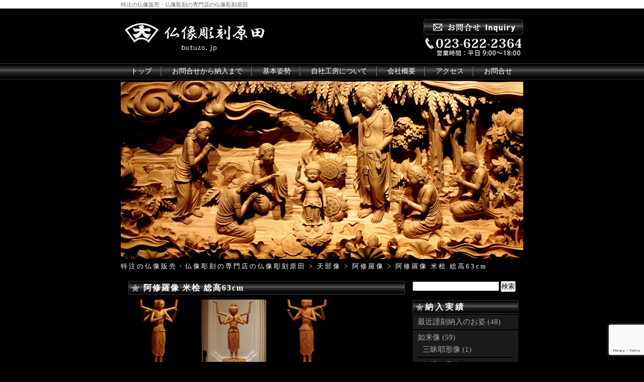

--- FILE ---
content_type: text/html; charset=UTF-8
request_url: https://www.butuzo.jp/2012/12/03/%E9%98%BF%E4%BF%AE%E7%BE%85%E5%83%8F-%E7%B1%B3%E6%A1%A7-%E7%B7%8F%E9%AB%9863cm/
body_size: 16093
content:
<!DOCTYPE html PUBLIC "-//W3C//DTD XHTML 1.0 Transitional//EN" "http://www.w3.org/TR/xhtml1/DTD/xhtml1-transitional.dtd">
<html xmlns="http://www.w3.org/1999/xhtml">

<head profile="http://gmpg.org/xfn/11">
<meta http-equiv="Content-Type" content="text/html; charset=UTF-8" />
<title>特注の仏像販売・仏像彫刻の専門店の仏像彫刻原田  &raquo; Blog Archive   &raquo; 阿修羅像  米桧  総高63cm</title>
<meta name="generator" content="WordPress 6.9" /> <!-- leave this for stats -->
<link rel="stylesheet" href="https://www.butuzo.jp/wp-content/themes/cms/style.css" type="text/css" media="screen" />
<link rel="alternate" type="application/rss+xml" title="特注の仏像販売・仏像彫刻の専門店の仏像彫刻原田 RSS Feed" href="https://www.butuzo.jp/feed/" />
<link rel="pingback" href="https://www.butuzo.jp/xmlrpc.php" />
<meta name='robots' content='max-image-preview:large' />
<link rel='dns-prefetch' href='//www.googletagmanager.com' />
<link rel="alternate" title="oEmbed (JSON)" type="application/json+oembed" href="https://www.butuzo.jp/wp-json/oembed/1.0/embed?url=https%3A%2F%2Fwww.butuzo.jp%2F2012%2F12%2F03%2F%25e9%2598%25bf%25e4%25bf%25ae%25e7%25be%2585%25e5%2583%258f-%25e7%25b1%25b3%25e6%25a1%25a7-%25e7%25b7%258f%25e9%25ab%259863cm%2F" />
<link rel="alternate" title="oEmbed (XML)" type="text/xml+oembed" href="https://www.butuzo.jp/wp-json/oembed/1.0/embed?url=https%3A%2F%2Fwww.butuzo.jp%2F2012%2F12%2F03%2F%25e9%2598%25bf%25e4%25bf%25ae%25e7%25be%2585%25e5%2583%258f-%25e7%25b1%25b3%25e6%25a1%25a7-%25e7%25b7%258f%25e9%25ab%259863cm%2F&#038;format=xml" />
<style id='wp-img-auto-sizes-contain-inline-css' type='text/css'>
img:is([sizes=auto i],[sizes^="auto," i]){contain-intrinsic-size:3000px 1500px}
/*# sourceURL=wp-img-auto-sizes-contain-inline-css */
</style>
<style id='wp-emoji-styles-inline-css' type='text/css'>

	img.wp-smiley, img.emoji {
		display: inline !important;
		border: none !important;
		box-shadow: none !important;
		height: 1em !important;
		width: 1em !important;
		margin: 0 0.07em !important;
		vertical-align: -0.1em !important;
		background: none !important;
		padding: 0 !important;
	}
/*# sourceURL=wp-emoji-styles-inline-css */
</style>
<style id='wp-block-library-inline-css' type='text/css'>
:root{--wp-block-synced-color:#7a00df;--wp-block-synced-color--rgb:122,0,223;--wp-bound-block-color:var(--wp-block-synced-color);--wp-editor-canvas-background:#ddd;--wp-admin-theme-color:#007cba;--wp-admin-theme-color--rgb:0,124,186;--wp-admin-theme-color-darker-10:#006ba1;--wp-admin-theme-color-darker-10--rgb:0,107,160.5;--wp-admin-theme-color-darker-20:#005a87;--wp-admin-theme-color-darker-20--rgb:0,90,135;--wp-admin-border-width-focus:2px}@media (min-resolution:192dpi){:root{--wp-admin-border-width-focus:1.5px}}.wp-element-button{cursor:pointer}:root .has-very-light-gray-background-color{background-color:#eee}:root .has-very-dark-gray-background-color{background-color:#313131}:root .has-very-light-gray-color{color:#eee}:root .has-very-dark-gray-color{color:#313131}:root .has-vivid-green-cyan-to-vivid-cyan-blue-gradient-background{background:linear-gradient(135deg,#00d084,#0693e3)}:root .has-purple-crush-gradient-background{background:linear-gradient(135deg,#34e2e4,#4721fb 50%,#ab1dfe)}:root .has-hazy-dawn-gradient-background{background:linear-gradient(135deg,#faaca8,#dad0ec)}:root .has-subdued-olive-gradient-background{background:linear-gradient(135deg,#fafae1,#67a671)}:root .has-atomic-cream-gradient-background{background:linear-gradient(135deg,#fdd79a,#004a59)}:root .has-nightshade-gradient-background{background:linear-gradient(135deg,#330968,#31cdcf)}:root .has-midnight-gradient-background{background:linear-gradient(135deg,#020381,#2874fc)}:root{--wp--preset--font-size--normal:16px;--wp--preset--font-size--huge:42px}.has-regular-font-size{font-size:1em}.has-larger-font-size{font-size:2.625em}.has-normal-font-size{font-size:var(--wp--preset--font-size--normal)}.has-huge-font-size{font-size:var(--wp--preset--font-size--huge)}.has-text-align-center{text-align:center}.has-text-align-left{text-align:left}.has-text-align-right{text-align:right}.has-fit-text{white-space:nowrap!important}#end-resizable-editor-section{display:none}.aligncenter{clear:both}.items-justified-left{justify-content:flex-start}.items-justified-center{justify-content:center}.items-justified-right{justify-content:flex-end}.items-justified-space-between{justify-content:space-between}.screen-reader-text{border:0;clip-path:inset(50%);height:1px;margin:-1px;overflow:hidden;padding:0;position:absolute;width:1px;word-wrap:normal!important}.screen-reader-text:focus{background-color:#ddd;clip-path:none;color:#444;display:block;font-size:1em;height:auto;left:5px;line-height:normal;padding:15px 23px 14px;text-decoration:none;top:5px;width:auto;z-index:100000}html :where(.has-border-color){border-style:solid}html :where([style*=border-top-color]){border-top-style:solid}html :where([style*=border-right-color]){border-right-style:solid}html :where([style*=border-bottom-color]){border-bottom-style:solid}html :where([style*=border-left-color]){border-left-style:solid}html :where([style*=border-width]){border-style:solid}html :where([style*=border-top-width]){border-top-style:solid}html :where([style*=border-right-width]){border-right-style:solid}html :where([style*=border-bottom-width]){border-bottom-style:solid}html :where([style*=border-left-width]){border-left-style:solid}html :where(img[class*=wp-image-]){height:auto;max-width:100%}:where(figure){margin:0 0 1em}html :where(.is-position-sticky){--wp-admin--admin-bar--position-offset:var(--wp-admin--admin-bar--height,0px)}@media screen and (max-width:600px){html :where(.is-position-sticky){--wp-admin--admin-bar--position-offset:0px}}

/*# sourceURL=wp-block-library-inline-css */
</style><style id='global-styles-inline-css' type='text/css'>
:root{--wp--preset--aspect-ratio--square: 1;--wp--preset--aspect-ratio--4-3: 4/3;--wp--preset--aspect-ratio--3-4: 3/4;--wp--preset--aspect-ratio--3-2: 3/2;--wp--preset--aspect-ratio--2-3: 2/3;--wp--preset--aspect-ratio--16-9: 16/9;--wp--preset--aspect-ratio--9-16: 9/16;--wp--preset--color--black: #000000;--wp--preset--color--cyan-bluish-gray: #abb8c3;--wp--preset--color--white: #ffffff;--wp--preset--color--pale-pink: #f78da7;--wp--preset--color--vivid-red: #cf2e2e;--wp--preset--color--luminous-vivid-orange: #ff6900;--wp--preset--color--luminous-vivid-amber: #fcb900;--wp--preset--color--light-green-cyan: #7bdcb5;--wp--preset--color--vivid-green-cyan: #00d084;--wp--preset--color--pale-cyan-blue: #8ed1fc;--wp--preset--color--vivid-cyan-blue: #0693e3;--wp--preset--color--vivid-purple: #9b51e0;--wp--preset--gradient--vivid-cyan-blue-to-vivid-purple: linear-gradient(135deg,rgb(6,147,227) 0%,rgb(155,81,224) 100%);--wp--preset--gradient--light-green-cyan-to-vivid-green-cyan: linear-gradient(135deg,rgb(122,220,180) 0%,rgb(0,208,130) 100%);--wp--preset--gradient--luminous-vivid-amber-to-luminous-vivid-orange: linear-gradient(135deg,rgb(252,185,0) 0%,rgb(255,105,0) 100%);--wp--preset--gradient--luminous-vivid-orange-to-vivid-red: linear-gradient(135deg,rgb(255,105,0) 0%,rgb(207,46,46) 100%);--wp--preset--gradient--very-light-gray-to-cyan-bluish-gray: linear-gradient(135deg,rgb(238,238,238) 0%,rgb(169,184,195) 100%);--wp--preset--gradient--cool-to-warm-spectrum: linear-gradient(135deg,rgb(74,234,220) 0%,rgb(151,120,209) 20%,rgb(207,42,186) 40%,rgb(238,44,130) 60%,rgb(251,105,98) 80%,rgb(254,248,76) 100%);--wp--preset--gradient--blush-light-purple: linear-gradient(135deg,rgb(255,206,236) 0%,rgb(152,150,240) 100%);--wp--preset--gradient--blush-bordeaux: linear-gradient(135deg,rgb(254,205,165) 0%,rgb(254,45,45) 50%,rgb(107,0,62) 100%);--wp--preset--gradient--luminous-dusk: linear-gradient(135deg,rgb(255,203,112) 0%,rgb(199,81,192) 50%,rgb(65,88,208) 100%);--wp--preset--gradient--pale-ocean: linear-gradient(135deg,rgb(255,245,203) 0%,rgb(182,227,212) 50%,rgb(51,167,181) 100%);--wp--preset--gradient--electric-grass: linear-gradient(135deg,rgb(202,248,128) 0%,rgb(113,206,126) 100%);--wp--preset--gradient--midnight: linear-gradient(135deg,rgb(2,3,129) 0%,rgb(40,116,252) 100%);--wp--preset--font-size--small: 13px;--wp--preset--font-size--medium: 20px;--wp--preset--font-size--large: 36px;--wp--preset--font-size--x-large: 42px;--wp--preset--spacing--20: 0.44rem;--wp--preset--spacing--30: 0.67rem;--wp--preset--spacing--40: 1rem;--wp--preset--spacing--50: 1.5rem;--wp--preset--spacing--60: 2.25rem;--wp--preset--spacing--70: 3.38rem;--wp--preset--spacing--80: 5.06rem;--wp--preset--shadow--natural: 6px 6px 9px rgba(0, 0, 0, 0.2);--wp--preset--shadow--deep: 12px 12px 50px rgba(0, 0, 0, 0.4);--wp--preset--shadow--sharp: 6px 6px 0px rgba(0, 0, 0, 0.2);--wp--preset--shadow--outlined: 6px 6px 0px -3px rgb(255, 255, 255), 6px 6px rgb(0, 0, 0);--wp--preset--shadow--crisp: 6px 6px 0px rgb(0, 0, 0);}:where(.is-layout-flex){gap: 0.5em;}:where(.is-layout-grid){gap: 0.5em;}body .is-layout-flex{display: flex;}.is-layout-flex{flex-wrap: wrap;align-items: center;}.is-layout-flex > :is(*, div){margin: 0;}body .is-layout-grid{display: grid;}.is-layout-grid > :is(*, div){margin: 0;}:where(.wp-block-columns.is-layout-flex){gap: 2em;}:where(.wp-block-columns.is-layout-grid){gap: 2em;}:where(.wp-block-post-template.is-layout-flex){gap: 1.25em;}:where(.wp-block-post-template.is-layout-grid){gap: 1.25em;}.has-black-color{color: var(--wp--preset--color--black) !important;}.has-cyan-bluish-gray-color{color: var(--wp--preset--color--cyan-bluish-gray) !important;}.has-white-color{color: var(--wp--preset--color--white) !important;}.has-pale-pink-color{color: var(--wp--preset--color--pale-pink) !important;}.has-vivid-red-color{color: var(--wp--preset--color--vivid-red) !important;}.has-luminous-vivid-orange-color{color: var(--wp--preset--color--luminous-vivid-orange) !important;}.has-luminous-vivid-amber-color{color: var(--wp--preset--color--luminous-vivid-amber) !important;}.has-light-green-cyan-color{color: var(--wp--preset--color--light-green-cyan) !important;}.has-vivid-green-cyan-color{color: var(--wp--preset--color--vivid-green-cyan) !important;}.has-pale-cyan-blue-color{color: var(--wp--preset--color--pale-cyan-blue) !important;}.has-vivid-cyan-blue-color{color: var(--wp--preset--color--vivid-cyan-blue) !important;}.has-vivid-purple-color{color: var(--wp--preset--color--vivid-purple) !important;}.has-black-background-color{background-color: var(--wp--preset--color--black) !important;}.has-cyan-bluish-gray-background-color{background-color: var(--wp--preset--color--cyan-bluish-gray) !important;}.has-white-background-color{background-color: var(--wp--preset--color--white) !important;}.has-pale-pink-background-color{background-color: var(--wp--preset--color--pale-pink) !important;}.has-vivid-red-background-color{background-color: var(--wp--preset--color--vivid-red) !important;}.has-luminous-vivid-orange-background-color{background-color: var(--wp--preset--color--luminous-vivid-orange) !important;}.has-luminous-vivid-amber-background-color{background-color: var(--wp--preset--color--luminous-vivid-amber) !important;}.has-light-green-cyan-background-color{background-color: var(--wp--preset--color--light-green-cyan) !important;}.has-vivid-green-cyan-background-color{background-color: var(--wp--preset--color--vivid-green-cyan) !important;}.has-pale-cyan-blue-background-color{background-color: var(--wp--preset--color--pale-cyan-blue) !important;}.has-vivid-cyan-blue-background-color{background-color: var(--wp--preset--color--vivid-cyan-blue) !important;}.has-vivid-purple-background-color{background-color: var(--wp--preset--color--vivid-purple) !important;}.has-black-border-color{border-color: var(--wp--preset--color--black) !important;}.has-cyan-bluish-gray-border-color{border-color: var(--wp--preset--color--cyan-bluish-gray) !important;}.has-white-border-color{border-color: var(--wp--preset--color--white) !important;}.has-pale-pink-border-color{border-color: var(--wp--preset--color--pale-pink) !important;}.has-vivid-red-border-color{border-color: var(--wp--preset--color--vivid-red) !important;}.has-luminous-vivid-orange-border-color{border-color: var(--wp--preset--color--luminous-vivid-orange) !important;}.has-luminous-vivid-amber-border-color{border-color: var(--wp--preset--color--luminous-vivid-amber) !important;}.has-light-green-cyan-border-color{border-color: var(--wp--preset--color--light-green-cyan) !important;}.has-vivid-green-cyan-border-color{border-color: var(--wp--preset--color--vivid-green-cyan) !important;}.has-pale-cyan-blue-border-color{border-color: var(--wp--preset--color--pale-cyan-blue) !important;}.has-vivid-cyan-blue-border-color{border-color: var(--wp--preset--color--vivid-cyan-blue) !important;}.has-vivid-purple-border-color{border-color: var(--wp--preset--color--vivid-purple) !important;}.has-vivid-cyan-blue-to-vivid-purple-gradient-background{background: var(--wp--preset--gradient--vivid-cyan-blue-to-vivid-purple) !important;}.has-light-green-cyan-to-vivid-green-cyan-gradient-background{background: var(--wp--preset--gradient--light-green-cyan-to-vivid-green-cyan) !important;}.has-luminous-vivid-amber-to-luminous-vivid-orange-gradient-background{background: var(--wp--preset--gradient--luminous-vivid-amber-to-luminous-vivid-orange) !important;}.has-luminous-vivid-orange-to-vivid-red-gradient-background{background: var(--wp--preset--gradient--luminous-vivid-orange-to-vivid-red) !important;}.has-very-light-gray-to-cyan-bluish-gray-gradient-background{background: var(--wp--preset--gradient--very-light-gray-to-cyan-bluish-gray) !important;}.has-cool-to-warm-spectrum-gradient-background{background: var(--wp--preset--gradient--cool-to-warm-spectrum) !important;}.has-blush-light-purple-gradient-background{background: var(--wp--preset--gradient--blush-light-purple) !important;}.has-blush-bordeaux-gradient-background{background: var(--wp--preset--gradient--blush-bordeaux) !important;}.has-luminous-dusk-gradient-background{background: var(--wp--preset--gradient--luminous-dusk) !important;}.has-pale-ocean-gradient-background{background: var(--wp--preset--gradient--pale-ocean) !important;}.has-electric-grass-gradient-background{background: var(--wp--preset--gradient--electric-grass) !important;}.has-midnight-gradient-background{background: var(--wp--preset--gradient--midnight) !important;}.has-small-font-size{font-size: var(--wp--preset--font-size--small) !important;}.has-medium-font-size{font-size: var(--wp--preset--font-size--medium) !important;}.has-large-font-size{font-size: var(--wp--preset--font-size--large) !important;}.has-x-large-font-size{font-size: var(--wp--preset--font-size--x-large) !important;}
/*# sourceURL=global-styles-inline-css */
</style>

<style id='classic-theme-styles-inline-css' type='text/css'>
/*! This file is auto-generated */
.wp-block-button__link{color:#fff;background-color:#32373c;border-radius:9999px;box-shadow:none;text-decoration:none;padding:calc(.667em + 2px) calc(1.333em + 2px);font-size:1.125em}.wp-block-file__button{background:#32373c;color:#fff;text-decoration:none}
/*# sourceURL=/wp-includes/css/classic-themes.min.css */
</style>
<link rel='stylesheet' id='contact-form-7-css' href='https://www.butuzo.jp/wp-content/plugins/contact-form-7/includes/css/styles.css?ver=6.1.4' type='text/css' media='all' />
<link rel='stylesheet' id='whats-new-style-css' href='https://www.butuzo.jp/wp-content/plugins/whats-new-genarator/whats-new.css?ver=2.0.2' type='text/css' media='all' />
<link rel='stylesheet' id='wp-pagenavi-css' href='https://www.butuzo.jp/wp-content/plugins/wp-pagenavi/pagenavi-css.css?ver=2.70' type='text/css' media='all' />
<link rel='stylesheet' id='jquery.lightbox.min.css-css' href='https://www.butuzo.jp/wp-content/plugins/wp-jquery-lightbox/lightboxes/wp-jquery-lightbox/styles/lightbox.min.css?ver=2.3.4' type='text/css' media='all' />
<link rel='stylesheet' id='jqlb-overrides-css' href='https://www.butuzo.jp/wp-content/plugins/wp-jquery-lightbox/lightboxes/wp-jquery-lightbox/styles/overrides.css?ver=2.3.4' type='text/css' media='all' />
<style id='jqlb-overrides-inline-css' type='text/css'>

			#outerImageContainer {
				box-shadow: 0 0 4px 2px rgba(0,0,0,.2);
			}
			#imageContainer{
				padding: 8px;
			}
			#imageDataContainer {
				box-shadow: none;
				z-index: auto;
			}
			#prevArrow,
			#nextArrow{
				background-color: #ffffff;
				color: #000000;
			}
/*# sourceURL=jqlb-overrides-inline-css */
</style>

<!-- Site Kit によって追加された Google タグ（gtag.js）スニペット -->
<!-- Google アナリティクス スニペット (Site Kit が追加) -->
<script type="text/javascript" src="https://www.googletagmanager.com/gtag/js?id=GT-57ZSSKP" id="google_gtagjs-js" async></script>
<script type="text/javascript" id="google_gtagjs-js-after">
/* <![CDATA[ */
window.dataLayer = window.dataLayer || [];function gtag(){dataLayer.push(arguments);}
gtag("set","linker",{"domains":["www.butuzo.jp"]});
gtag("js", new Date());
gtag("set", "developer_id.dZTNiMT", true);
gtag("config", "GT-57ZSSKP");
//# sourceURL=google_gtagjs-js-after
/* ]]> */
</script>
<script type="text/javascript" src="https://www.butuzo.jp/wp-includes/js/jquery/jquery.min.js?ver=3.7.1" id="jquery-core-js"></script>
<script type="text/javascript" src="https://www.butuzo.jp/wp-includes/js/jquery/jquery-migrate.min.js?ver=3.4.1" id="jquery-migrate-js"></script>
<link rel="https://api.w.org/" href="https://www.butuzo.jp/wp-json/" /><link rel="alternate" title="JSON" type="application/json" href="https://www.butuzo.jp/wp-json/wp/v2/posts/1408" /><link rel="EditURI" type="application/rsd+xml" title="RSD" href="https://www.butuzo.jp/xmlrpc.php?rsd" />
<meta name="generator" content="WordPress 6.9" />
<link rel="canonical" href="https://www.butuzo.jp/2012/12/03/%e9%98%bf%e4%bf%ae%e7%be%85%e5%83%8f-%e7%b1%b3%e6%a1%a7-%e7%b7%8f%e9%ab%9863cm/" />
<link rel='shortlink' href='https://www.butuzo.jp/?p=1408' />
<meta name="generator" content="Site Kit by Google 1.170.0" /><link rel="shortcut icon" href="https://www.butuzo.jp/favicon.ico" type="image/x-icon" />
<style type="text/css">
#headerimage {
	background: url(https://www.butuzo.jp/wp-content/themes/cms/img/misty.jpg) no-repeat;
}
</style>

</head>

<body data-rsssl=1 background="wp-content/themes/cms/img/bg.jpg" marginwidth="0" marginheight="0" leftmargin="0" topmargin="0">

<div id="base">
<!-- bg -->
<div id="bg">
<!-- wrapper -->
<div id="wrapper">

 <!-- header -->
  <div id="header">

<div style="font-size:85%;color:#666666;width:100%;height:15px;background-color:#FFF;font-weight:normal;">
特注の仏像販売・仏像彫刻の専門店の仏像彫刻原田</div>


<div class="header_l" style="width:400px;">
 <a href="https://www.butuzo.jp/"><h1><img src="https://www.butuzo.jp/wp-content/themes/cms/img/logo.jpg" alt="特注の仏像販売・仏像彫刻の専門店の仏像彫刻原田" ></h1></a>
</div><!-- eof header_l -->

 <div class="header_r" style="width:400px;">
<a href="https://www.butuzo.jp/contact"><img src="https://www.butuzo.jp/wp-content/themes/cms/img/tel.jpg" alt="お問合せ"/></a>
</div><!-- eof header_r -->
 </div>

 <!-- eof header-->

 <!-- gnavi -->
 <div id="headnav">
<ul id="menu">
    <li><a href="https://www.butuzo.jp/" class="nom">トップ</a></li>
    <li><a href="https://www.butuzo.jp/nagare" class="nom">お問合せから納入まで</a></li>
    <li><a href="https://www.butuzo.jp/basic" class="nom">基本姿勢</a></li>
    <li><a href="https://www.butuzo.jp/jisya" class="nom">自社工房について</a></li>
    <li><a href="https://www.butuzo.jp/company" class="nom">会社概要</a></li>
    <li><a href="https://www.butuzo.jp/access" class="nom">アクセス</a></li>
    <li style="background-position:left top;"><a href="https://www.butuzo.jp/contact" id="last">お問合せ</a></li>
    </ul>
</div>

 <!-- eof gnavi -->







 <div id="content" class="clearfix">

<div id="imagebox2">

</div>

<!-- パンくずリスト -->
  <div class="kuzu"><span property="itemListElement" typeof="ListItem"><a property="item" typeof="WebPage" title="特注の仏像販売・仏像彫刻の専門店の仏像彫刻原田へ移動する" href="https://www.butuzo.jp" class="home" ><span property="name">特注の仏像販売・仏像彫刻の専門店の仏像彫刻原田</span></a><meta property="position" content="1"></span> &gt; <span property="itemListElement" typeof="ListItem"><a property="item" typeof="WebPage" title="Go to the 天部像 カテゴリー archives." href="https://www.butuzo.jp/category/%e5%a4%a9%e9%83%a8%e5%83%8f/" class="taxonomy category" ><span property="name">天部像</span></a><meta property="position" content="2"></span> &gt; <span property="itemListElement" typeof="ListItem"><a property="item" typeof="WebPage" title="Go to the 阿修羅像 カテゴリー archives." href="https://www.butuzo.jp/category/%e5%a4%a9%e9%83%a8%e5%83%8f/%e9%98%bf%e4%bf%ae%e7%be%85%e5%83%8f/" class="taxonomy category" ><span property="name">阿修羅像</span></a><meta property="position" content="3"></span> &gt; <span property="itemListElement" typeof="ListItem"><span property="name" class="post post-post current-item">阿修羅像  米桧  総高63cm</span><meta property="url" content="https://www.butuzo.jp/2012/12/03/%e9%98%bf%e4%bf%ae%e7%be%85%e5%83%8f-%e7%b1%b3%e6%a1%a7-%e7%b7%8f%e9%ab%9863cm/"><meta property="position" content="4"></span></div><!-- パンくずリストここまで -->


 <!-- main -->
 <div id="main">
    		
						
<h2 class="singletitle">
阿修羅像  米桧  総高63cm</h2>
<div class="singleline"></div>

         <div class="singletxt">
         
 <!-- <div align="right"><span class="hosoku">2012年12月03日（月）13:15</span></div> -->

         
         <p><a href="https://www.butuzo.jp/wp-content/uploads/colection2012120300013.jpg" rel="lightbox[1408]"><img decoding="async" class="alignnone size-thumbnail wp-image-1409" title="阿修羅像" src="https://www.butuzo.jp/wp-content/uploads/colection2012120300013-130x130.jpg" alt="" width="130" height="130" /></a>  <a href="https://www.butuzo.jp/wp-content/uploads/colection2012120300025.jpg" rel="lightbox[1408]"><img decoding="async" class="alignnone size-thumbnail wp-image-1410" title="阿修羅像" src="https://www.butuzo.jp/wp-content/uploads/colection2012120300025-130x130.jpg" alt="" width="130" height="130" /></a>  <a href="https://www.butuzo.jp/wp-content/uploads/colection2012120300034.jpg" rel="lightbox[1408]"><img decoding="async" class="alignnone size-thumbnail wp-image-1411" title="阿修羅像" src="https://www.butuzo.jp/wp-content/uploads/colection2012120300034-130x130.jpg" alt="" width="130" height="130" /></a></p>
		 </div>
        
		 
<div class="singleline"></div>

         		

         	
		
		<p align="center"></p>
		
	 </div>
 <!-- eof main -->

<div id="side">

<!-- 
<div class="side_area">
<h3>メニュー</h3>
<ul>
<li class="page_item page-item-10"><a href="https://www.butuzo.jp/">トップページ</a></li>
<li class="page_item page-item-40"><a href="https://www.butuzo.jp/nagare/">お問合せから納入まで</a></li>
<li class="page_item page-item-16"><a href="https://www.butuzo.jp/basic/">基本姿勢</a></li>
<li class="page_item page-item-18"><a href="https://www.butuzo.jp/jisya/">自社工房について</a></li>
<li class="page_item page-item-14"><a href="https://www.butuzo.jp/company/">会社概要</a></li>
<li class="page_item page-item-58"><a href="https://www.butuzo.jp/access/">アクセス</a></li>
<li class="page_item page-item-61"><a href="https://www.butuzo.jp/contact/">お問合せ Inquiry</a></li>
</ul>
</div>
 -->

<div class="side_area">
	
<form role="search" method="get" id="searchform" class="searchform" action="https://www.butuzo.jp/">
				<div>
					<label class="screen-reader-text" for="s">検索:</label>
					<input type="text" value="" name="s" id="s" />
					<input type="submit" id="searchsubmit" value="検索" />
				</div>
			</form><br />
<h3>納 入 実 績</h3>
<ul>
    	<li class="cat-item cat-item-1"><a href="https://www.butuzo.jp/category/%e6%9c%80%e8%bf%91%e8%ac%b9%e5%88%bb%e7%b4%8d%e5%85%a5%e3%81%ae%e3%81%8a%e5%a7%bf/">最近謹刻納入のお姿 (48)</a>
</li>
	<li class="cat-item cat-item-3"><a href="https://www.butuzo.jp/category/%e5%a6%82%e6%9d%a5%e5%83%8f/">如来像 (59)</a>
<ul class='children'>
	<li class="cat-item cat-item-761"><a href="https://www.butuzo.jp/category/%e5%a6%82%e6%9d%a5%e5%83%8f/%e4%b8%89%e6%98%a7%e8%80%b6%e5%bd%a2%e5%83%8f/">三昧耶形像 (1)</a>
</li>
	<li class="cat-item cat-item-755"><a href="https://www.butuzo.jp/category/%e5%a6%82%e6%9d%a5%e5%83%8f/%e4%bb%8f%e7%9c%bc%e4%bb%8f%e6%af%8d%e5%83%8f/">仏眼仏母像 (1)</a>
</li>
	<li class="cat-item cat-item-11"><a href="https://www.butuzo.jp/category/%e5%a6%82%e6%9d%a5%e5%83%8f/%e9%87%88%e8%bf%a6%e5%a6%82%e6%9d%a5%e5%83%8f/">釈迦如来像 (33)</a>
</li>
	<li class="cat-item cat-item-13"><a href="https://www.butuzo.jp/category/%e5%a6%82%e6%9d%a5%e5%83%8f/%e9%98%bf%e5%bc%a5%e9%99%80%e5%a6%82%e6%9d%a5%e5%83%8f/">阿弥陀如来像 (11)</a>
</li>
	<li class="cat-item cat-item-726"><a href="https://www.butuzo.jp/category/%e5%a6%82%e6%9d%a5%e5%83%8f/%e4%ba%94%e5%8a%ab%e6%80%9d%e6%83%9f%e9%98%bf%e5%bc%a5%e9%99%80%e5%a6%82%e6%9d%a5%e5%83%8f/">五劫思惟阿弥陀如来像 (1)</a>
</li>
	<li class="cat-item cat-item-14"><a href="https://www.butuzo.jp/category/%e5%a6%82%e6%9d%a5%e5%83%8f/%e8%96%ac%e5%b8%ab%e5%a6%82%e6%9d%a5%e5%83%8f/">薬師如来像 (6)</a>
</li>
	<li class="cat-item cat-item-190"><a href="https://www.butuzo.jp/category/%e5%a6%82%e6%9d%a5%e5%83%8f/%e5%a4%a7%e6%97%a5%e5%a6%82%e6%9d%a5%e5%83%8f/">大日如来像 (8)</a>
</li>
	<li class="cat-item cat-item-19"><a href="https://www.butuzo.jp/category/%e5%a6%82%e6%9d%a5%e5%83%8f/%e6%af%98%e7%9b%a7%e9%81%ae%e9%82%a3%e4%bb%8f/">毘盧遮那仏 (1)</a>
</li>
	<li class="cat-item cat-item-20"><a href="https://www.butuzo.jp/category/%e5%a6%82%e6%9d%a5%e5%83%8f/%e5%a4%9a%e5%ae%9d%e5%a6%82%e6%9d%a5%e5%83%8f/">多宝如来像 (1)</a>
</li>
	<li class="cat-item cat-item-382"><a href="https://www.butuzo.jp/category/%e5%a6%82%e6%9d%a5%e5%83%8f/%e9%98%bf%e9%96%a6%e5%a6%82%e6%9d%a5%e5%83%8f/">阿閦如来像 (1)</a>
</li>
	<li class="cat-item cat-item-354"><a href="https://www.butuzo.jp/category/%e5%a6%82%e6%9d%a5%e5%83%8f/%e4%b8%88%e5%85%ad%e4%bb%8f/">丈六仏 (4)</a>
</li>
	<li class="cat-item cat-item-386"><a href="https://www.butuzo.jp/category/%e5%a6%82%e6%9d%a5%e5%83%8f/%e3%81%94%e4%bb%8f%e5%a3%87%e3%81%94%e6%9c%ac%e5%b0%8a/">ご仏壇ご本尊 (1)</a>
</li>
</ul>
</li>
	<li class="cat-item cat-item-4"><a href="https://www.butuzo.jp/category/%e8%8f%a9%e8%96%a9%e5%83%8f/">菩薩像 (105)</a>
<ul class='children'>
	<li class="cat-item cat-item-756"><a href="https://www.butuzo.jp/category/%e8%8f%a9%e8%96%a9%e5%83%8f/%e4%bb%8f%e7%9c%bc%e4%bb%8f%e6%af%8d%e5%83%8f-%e8%8f%a9%e8%96%a9%e5%83%8f/">仏眼仏母像 (1)</a>
</li>
	<li class="cat-item cat-item-365"><a href="https://www.butuzo.jp/category/%e8%8f%a9%e8%96%a9%e5%83%8f/%e8%a6%b3%e9%9f%b3%e8%8f%a9%e8%96%a9%e5%83%8f/">観音菩薩像 (41)</a>
</li>
	<li class="cat-item cat-item-89"><a href="https://www.butuzo.jp/category/%e8%8f%a9%e8%96%a9%e5%83%8f/%e8%81%96%e8%a6%b3%e9%9f%b3%e5%83%8f/">聖観音像 (8)</a>
</li>
	<li class="cat-item cat-item-17"><a href="https://www.butuzo.jp/category/%e8%8f%a9%e8%96%a9%e5%83%8f/%e5%8d%81%e4%b8%80%e9%9d%a2%e8%a6%b3%e9%9f%b3/">十一面観音像 (8)</a>
</li>
	<li class="cat-item cat-item-26"><a href="https://www.butuzo.jp/category/%e8%8f%a9%e8%96%a9%e5%83%8f/%e5%8d%83%e6%89%8b%e8%a6%b3%e9%9f%b3%e5%83%8f/">千手観音像 (10)</a>
</li>
	<li class="cat-item cat-item-28"><a href="https://www.butuzo.jp/category/%e8%8f%a9%e8%96%a9%e5%83%8f/%e5%a6%82%e6%84%8f%e8%bc%aa%e8%a6%b3%e9%9f%b3%e5%83%8f/">如意輪観音像 (4)</a>
</li>
	<li class="cat-item cat-item-88"><a href="https://www.butuzo.jp/category/%e8%8f%a9%e8%96%a9%e5%83%8f/%e7%99%bd%e8%a1%a3%e8%a6%b3%e9%9f%b3%e5%83%8f/">白衣観音像 (2)</a>
</li>
	<li class="cat-item cat-item-29"><a href="https://www.butuzo.jp/category/%e8%8f%a9%e8%96%a9%e5%83%8f/%e6%85%88%e6%af%8d%e8%a6%b3%e9%9f%b3%e5%83%8f/">慈母観音像 (3)</a>
</li>
	<li class="cat-item cat-item-87"><a href="https://www.butuzo.jp/category/%e8%8f%a9%e8%96%a9%e5%83%8f/%e5%bb%b6%e5%91%bd%e8%a6%b3%e9%9f%b3%e5%83%8f/">延命観音像 (2)</a>
</li>
	<li class="cat-item cat-item-55"><a href="https://www.butuzo.jp/category/%e8%8f%a9%e8%96%a9%e5%83%8f/%e6%b0%b4%e6%9c%88%e8%a6%b3%e9%9f%b3%e5%83%8f/">水月観音像 (1)</a>
</li>
	<li class="cat-item cat-item-56"><a href="https://www.butuzo.jp/category/%e8%8f%a9%e8%96%a9%e5%83%8f/%e6%bb%9d%e8%a6%8b%e8%a6%b3%e9%9f%b3%e5%83%8f/">滝見観音像 (1)</a>
</li>
	<li class="cat-item cat-item-30"><a href="https://www.butuzo.jp/category/%e8%8f%a9%e8%96%a9%e5%83%8f/%e9%be%8d%e9%a0%ad%e8%a6%b3%e9%9f%b3%e5%83%8f/">龍頭観音像 (3)</a>
</li>
	<li class="cat-item cat-item-522"><a href="https://www.butuzo.jp/category/%e8%8f%a9%e8%96%a9%e5%83%8f/%e9%be%8d%e4%b8%8a%e8%a6%b3%e9%9f%b3%e8%8f%a9%e8%96%a9%e5%83%8f/">龍上観音菩薩像 (1)</a>
</li>
	<li class="cat-item cat-item-84"><a href="https://www.butuzo.jp/category/%e8%8f%a9%e8%96%a9%e5%83%8f/%e9%ad%9a%e7%b1%83%e8%a6%b3%e9%9f%b3/">魚籃観音 (2)</a>
</li>
	<li class="cat-item cat-item-27"><a href="https://www.butuzo.jp/category/%e8%8f%a9%e8%96%a9%e5%83%8f/%e4%b8%80%e8%91%89%e8%a6%b3%e9%9f%b3%e5%83%8f/">一葉観音像 (4)</a>
</li>
	<li class="cat-item cat-item-90"><a href="https://www.butuzo.jp/category/%e8%8f%a9%e8%96%a9%e5%83%8f/%e5%90%88%e6%8e%8c%e8%8f%a9%e8%96%a9%e5%83%8f/">合掌菩薩像 (4)</a>
</li>
	<li class="cat-item cat-item-187"><a href="https://www.butuzo.jp/category/%e8%8f%a9%e8%96%a9%e5%83%8f/%e5%8b%a2%e8%87%b3%e8%8f%a9%e8%96%a9%e5%83%8f/">勢至菩薩像 (3)</a>
</li>
	<li class="cat-item cat-item-23"><a href="https://www.butuzo.jp/category/%e8%8f%a9%e8%96%a9%e5%83%8f/%e5%9c%b0%e8%94%b5%e8%8f%a9%e8%96%a9%e5%83%8f/">地蔵菩薩像 (9)</a>
</li>
	<li class="cat-item cat-item-24"><a href="https://www.butuzo.jp/category/%e8%8f%a9%e8%96%a9%e5%83%8f/%e8%99%9a%e7%a9%ba%e8%94%b5%e8%8f%a9%e8%96%a9%e5%83%8f/">虚空蔵菩薩像 (3)</a>
</li>
	<li class="cat-item cat-item-22"><a href="https://www.butuzo.jp/category/%e8%8f%a9%e8%96%a9%e5%83%8f/%e6%96%87%e6%ae%8a%e8%8f%a9%e8%96%a9%e5%83%8f/">文殊菩薩像 (10)</a>
</li>
	<li class="cat-item cat-item-21"><a href="https://www.butuzo.jp/category/%e8%8f%a9%e8%96%a9%e5%83%8f/%e6%99%ae%e8%b3%a2%e8%8f%a9%e8%96%a9%e5%83%8f/">普賢菩薩像 (11)</a>
</li>
	<li class="cat-item cat-item-542"><a href="https://www.butuzo.jp/category/%e8%8f%a9%e8%96%a9%e5%83%8f/%e6%96%87%e6%ae%8a%e6%99%ae%e8%b3%a2%e4%b8%a1%e8%8f%a9%e8%96%a9%e5%83%8f/">文殊普賢両菩薩像 (1)</a>
</li>
	<li class="cat-item cat-item-512"><a href="https://www.butuzo.jp/category/%e8%8f%a9%e8%96%a9%e5%83%8f/%e6%96%87%e6%ae%8a%e6%99%ae%e8%b3%a2%e8%84%87%e4%be%8d%e8%8f%a9%e8%96%a9/">文殊普賢脇侍菩薩 (1)</a>
</li>
	<li class="cat-item cat-item-436"><a href="https://www.butuzo.jp/category/%e8%8f%a9%e8%96%a9%e5%83%8f/%e8%81%96%e5%83%a7%e6%96%87%e6%ae%8a%e8%8f%a9%e8%96%a9%e5%83%8f/">聖僧文殊菩薩像 (1)</a>
</li>
	<li class="cat-item cat-item-86"><a href="https://www.butuzo.jp/category/%e8%8f%a9%e8%96%a9%e5%83%8f/%e6%97%a5%e5%85%89%e8%8f%a9%e8%96%a9%e3%80%80%e6%9c%88%e5%85%89%e8%8f%a9%e8%96%a9/">日光菩薩　月光菩薩 (3)</a>
</li>
	<li class="cat-item cat-item-91"><a href="https://www.butuzo.jp/category/%e8%8f%a9%e8%96%a9%e5%83%8f/%e8%8f%a9%e8%96%a9%e5%8d%8a%e8%b7%8f%e5%83%8f/">菩薩半跏像 (1)</a>
</li>
	<li class="cat-item cat-item-683"><a href="https://www.butuzo.jp/category/%e8%8f%a9%e8%96%a9%e5%83%8f/%e5%9b%9b%e8%8f%a9%e8%96%a9%e5%83%8f-%e8%8f%a9%e8%96%a9%e5%83%8f/">四菩薩像 (2)</a>
</li>
	<li class="cat-item cat-item-347"><a href="https://www.butuzo.jp/category/%e8%8f%a9%e8%96%a9%e5%83%8f/%e8%8f%a9%e8%96%a9%e7%ab%8b%e5%83%8f/">菩薩立像 (3)</a>
</li>
	<li class="cat-item cat-item-353"><a href="https://www.butuzo.jp/category/%e8%8f%a9%e8%96%a9%e5%83%8f/%e5%bc%a5%e5%8b%92%e8%8f%a9%e8%96%a9/">弥勒菩薩 (2)</a>
</li>
	<li class="cat-item cat-item-632"><a href="https://www.butuzo.jp/category/%e8%8f%a9%e8%96%a9%e5%83%8f/%e8%8f%a9%e8%96%a9%e5%83%8f%e3%83%ac%e3%83%aa%e3%83%bc%e3%83%95/">菩薩像レリーフ (1)</a>
</li>
	<li class="cat-item cat-item-25"><a href="https://www.butuzo.jp/category/%e8%8f%a9%e8%96%a9%e5%83%8f/%e9%9f%b3%e5%a3%b0%e8%8f%a9%e8%96%a9%e5%83%8f/">音声菩薩像 (3)</a>
</li>
	<li class="cat-item cat-item-797"><a href="https://www.butuzo.jp/category/%e8%8f%a9%e8%96%a9%e5%83%8f/%e5%85%ab%e4%be%9b%e9%a4%8a%e8%8f%a9%e8%96%a9%e5%83%8f/">八供養菩薩像 (8)</a>
</li>
</ul>
</li>
	<li class="cat-item cat-item-85"><a href="https://www.butuzo.jp/category/%e5%85%ab%e4%bd%93%e4%bb%8f%e5%ae%88%e3%82%8a%e6%9c%ac%e5%b0%8a/">八体仏守り本尊 (5)</a>
</li>
	<li class="cat-item cat-item-5"><a href="https://www.butuzo.jp/category/%e6%98%8e%e7%8e%8b%e5%83%8f/">明王像 (23)</a>
<ul class='children'>
	<li class="cat-item cat-item-833"><a href="https://www.butuzo.jp/category/%e6%98%8e%e7%8e%8b%e5%83%8f/%e8%bb%8d%e8%8d%bc%e5%88%a9%e6%98%8e%e7%8e%8b/">軍荼利明王 (1)</a>
</li>
	<li class="cat-item cat-item-31"><a href="https://www.butuzo.jp/category/%e6%98%8e%e7%8e%8b%e5%83%8f/%e4%b8%8d%e5%8b%95%e6%98%8e%e7%8e%8b%e5%83%8f/">不動明王像 (14)</a>
</li>
	<li class="cat-item cat-item-32"><a href="https://www.butuzo.jp/category/%e6%98%8e%e7%8e%8b%e5%83%8f/%e6%84%9b%e6%9f%93%e6%98%8e%e7%8e%8b%e5%83%8f/">愛染明王像 (2)</a>
</li>
	<li class="cat-item cat-item-708"><a href="https://www.butuzo.jp/category/%e6%98%8e%e7%8e%8b%e5%83%8f/%e4%ba%94%e5%a4%a7%e6%98%8e%e7%8e%8b%e5%83%8f-%e6%98%8e%e7%8e%8b%e5%83%8f/">五大明王像 (6)</a>
</li>
	<li class="cat-item cat-item-707"><a href="https://www.butuzo.jp/category/%e6%98%8e%e7%8e%8b%e5%83%8f/%e5%a4%a7%e5%a8%81%e5%be%b3%e6%98%8e%e7%8e%8b%e5%83%8f-%e6%98%8e%e7%8e%8b%e5%83%8f/">大威徳明王像 (1)</a>
</li>
	<li class="cat-item cat-item-578"><a href="https://www.butuzo.jp/category/%e6%98%8e%e7%8e%8b%e5%83%8f/%e9%99%8d%e4%b8%89%e4%b8%96%e6%98%8e%e7%8e%8b%e5%83%8f/">降三世明王像 (1)</a>
</li>
	<li class="cat-item cat-item-52"><a href="https://www.butuzo.jp/category/%e6%98%8e%e7%8e%8b%e5%83%8f/%e7%83%8f%e6%9e%a2%e6%b2%99%e6%91%a9%e6%98%8e%e7%8e%8b%e5%83%8f/">烏枢沙摩明王像 (5)</a>
</li>
</ul>
</li>
	<li class="cat-item cat-item-6"><a href="https://www.butuzo.jp/category/%e5%a4%a9%e9%83%a8%e5%83%8f/">天部像 (71)</a>
<ul class='children'>
	<li class="cat-item cat-item-18"><a href="https://www.butuzo.jp/category/%e5%a4%a9%e9%83%a8%e5%83%8f/%e5%9b%9b%e5%a4%a9%e7%8e%8b%e5%83%8f/">四天王像 (19)</a>
</li>
	<li class="cat-item cat-item-34"><a href="https://www.butuzo.jp/category/%e5%a4%a9%e9%83%a8%e5%83%8f/%e4%ba%8c%e5%a4%a9%e5%83%8f/">二天像 (2)</a>
</li>
	<li class="cat-item cat-item-35"><a href="https://www.butuzo.jp/category/%e5%a4%a9%e9%83%a8%e5%83%8f/%e6%af%98%e6%b2%99%e9%96%80%e5%a4%a9%e5%83%8f/">毘沙門天像 (13)</a>
</li>
	<li class="cat-item cat-item-186"><a href="https://www.butuzo.jp/category/%e5%a4%a9%e9%83%a8%e5%83%8f/%e5%bc%81%e8%b2%a1%e5%a4%a9%e5%83%8f/">弁財天像 (6)</a>
</li>
	<li class="cat-item cat-item-215"><a href="https://www.butuzo.jp/category/%e5%a4%a9%e9%83%a8%e5%83%8f/daikokuten/">大黒天像 (13)</a>
</li>
	<li class="cat-item cat-item-42"><a href="https://www.butuzo.jp/category/%e5%a4%a9%e9%83%a8%e5%83%8f/%e4%bb%81%e7%8e%8b%e5%83%8f/">仁王像 (6)</a>
</li>
	<li class="cat-item cat-item-200"><a href="https://www.butuzo.jp/category/%e5%a4%a9%e9%83%a8%e5%83%8f/%e9%be%8d%e7%a5%9e%e5%83%8f/">龍神像 (5)</a>
</li>
	<li class="cat-item cat-item-346"><a href="https://www.butuzo.jp/category/%e5%a4%a9%e9%83%a8%e5%83%8f/%e4%b8%89%e5%ae%9d%e8%8d%92%e7%a5%9e%e5%83%8f-%e5%a4%a9%e9%83%a8%e5%83%8f/">三宝荒神像 (3)</a>
</li>
	<li class="cat-item cat-item-185"><a href="https://www.butuzo.jp/category/%e5%a4%a9%e9%83%a8%e5%83%8f/%e5%90%89%e7%a5%a5%e5%a4%a9%e5%83%8f-%e5%a4%a9%e9%83%a8%e5%83%8f/">吉祥天像 (1)</a>
</li>
	<li class="cat-item cat-item-562"><a href="https://www.butuzo.jp/category/%e5%a4%a9%e9%83%a8%e5%83%8f/%e7%a8%b2%e8%8d%b7%e5%83%8f-%e5%a4%a9%e9%83%a8%e5%83%8f/">稲荷像 (1)</a>
</li>
	<li class="cat-item cat-item-355"><a href="https://www.butuzo.jp/category/%e5%a4%a9%e9%83%a8%e5%83%8f/%e6%91%a9%e5%88%a9%e5%ad%90%e5%a4%a9%e5%83%8f/">摩利子天像 (1)</a>
</li>
	<li class="cat-item cat-item-36"><a href="https://www.butuzo.jp/category/%e5%a4%a9%e9%83%a8%e5%83%8f/%e4%ba%8c%e5%8d%81%e5%85%ab%e9%83%a8%e8%a1%86/">二十八部衆 (7)</a>
</li>
	<li class="cat-item cat-item-350"><a href="https://www.butuzo.jp/category/%e5%a4%a9%e9%83%a8%e5%83%8f/%e6%95%a3%e8%84%82%e5%a4%a7%e5%b0%86%e5%83%8f/">散脂大将像 (1)</a>
</li>
	<li class="cat-item cat-item-188"><a href="https://www.butuzo.jp/category/%e5%a4%a9%e9%83%a8%e5%83%8f/%e8%bf%a6%e6%a5%bc%e7%be%85%e7%8e%8b%e5%83%8f/">迦楼羅王像 (1)</a>
</li>
	<li class="cat-item cat-item-43"><a href="https://www.butuzo.jp/category/%e5%a4%a9%e9%83%a8%e5%83%8f/%e9%98%bf%e4%bf%ae%e7%be%85%e5%83%8f/">阿修羅像 (4)</a>
</li>
	<li class="cat-item cat-item-366"><a href="https://www.butuzo.jp/category/%e5%a4%a9%e9%83%a8%e5%83%8f/%e9%a2%a8%e7%a5%9e%e9%9b%b7%e7%a5%9e%e5%83%8f/">風神雷神像 (2)</a>
</li>
	<li class="cat-item cat-item-128"><a href="https://www.butuzo.jp/category/%e5%a4%a9%e9%83%a8%e5%83%8f/%e8%94%b5%e7%8e%8b%e6%a8%a9%e7%8f%be%e5%83%8f/">蔵王権現像 (1)</a>
</li>
</ul>
</li>
	<li class="cat-item cat-item-8"><a href="https://www.butuzo.jp/category/%e7%a5%96%e5%b8%ab%e5%83%8f/">祖師像 (10)</a>
<ul class='children'>
	<li class="cat-item cat-item-44"><a href="https://www.butuzo.jp/category/%e7%a5%96%e5%b8%ab%e5%83%8f/%e5%8d%81%e5%a4%a7%e5%bc%9f%e5%ad%90%e5%83%8f/">十大弟子像 (1)</a>
</li>
	<li class="cat-item cat-item-47"><a href="https://www.butuzo.jp/category/%e7%a5%96%e5%b8%ab%e5%83%8f/%e8%81%96%e5%be%b3%e5%a4%aa%e5%ad%90%e5%83%8f/">聖徳太子像 (1)</a>
</li>
	<li class="cat-item cat-item-189"><a href="https://www.butuzo.jp/category/%e7%a5%96%e5%b8%ab%e5%83%8f/%e8%b3%93%e9%a0%ad%e7%9b%a7%e5%b0%8a%e8%80%85-%e7%a5%96%e5%b8%ab%e5%83%8f/">賓頭盧尊者 (1)</a>
</li>
	<li class="cat-item cat-item-45"><a href="https://www.butuzo.jp/category/%e7%a5%96%e5%b8%ab%e5%83%8f/%e5%bd%b9%e8%a1%8c%e8%80%85%e5%83%8f/">役行者像 (1)</a>
</li>
	<li class="cat-item cat-item-608"><a href="https://www.butuzo.jp/category/%e7%a5%96%e5%b8%ab%e5%83%8f/%e5%bc%98%e6%b3%95%e5%a4%a7%e5%b8%ab%e5%83%8f/">弘法大師像 (2)</a>
</li>
	<li class="cat-item cat-item-49"><a href="https://www.butuzo.jp/category/%e7%a5%96%e5%b8%ab%e5%83%8f/%e5%a4%a9%e5%8f%b0%e5%a4%a7%e5%b8%ab%e5%83%8f-%e4%bc%9d%e6%95%99%e5%a4%a7%e5%b8%ab%e5%83%8f/">天台大師像 伝教大師像 (1)</a>
</li>
	<li class="cat-item cat-item-46"><a href="https://www.butuzo.jp/category/%e7%a5%96%e5%b8%ab%e5%83%8f/%e8%89%af%e5%bc%81%e5%83%a7%e6%ad%a3%e5%83%8f/">良弁僧正像 (1)</a>
</li>
	<li class="cat-item cat-item-598"><a href="https://www.butuzo.jp/category/%e7%a5%96%e5%b8%ab%e5%83%8f/%e5%ae%89%e5%80%8d%e6%99%b4%e6%98%8e%e5%83%8f/">安倍晴明像 (1)</a>
</li>
	<li class="cat-item cat-item-217"><a href="https://www.butuzo.jp/category/%e7%a5%96%e5%b8%ab%e5%83%8f/%e6%99%ae%e5%8c%96%e7%a6%85%e5%b8%ab%e5%83%8f/">普化禅師像 (1)</a>
</li>
</ul>
</li>
	<li class="cat-item cat-item-7"><a href="https://www.butuzo.jp/category/%e7%be%85%e6%bc%a2%e5%83%8f/">羅漢像 (4)</a>
<ul class='children'>
	<li class="cat-item cat-item-33"><a href="https://www.butuzo.jp/category/%e7%be%85%e6%bc%a2%e5%83%8f/%e5%8d%81%e5%85%ad%e7%be%85%e6%bc%a2%e5%83%8f/">十六羅漢像 (3)</a>
</li>
	<li class="cat-item cat-item-95"><a href="https://www.butuzo.jp/category/%e7%be%85%e6%bc%a2%e5%83%8f/%e8%b3%93%e9%a0%ad%e7%9b%a7%e5%b0%8a%e8%80%85/">賓頭盧尊者 (1)</a>
</li>
</ul>
</li>
	<li class="cat-item cat-item-9"><a href="https://www.butuzo.jp/category/%e6%97%a5%e8%93%ae%e5%ae%97%e6%a7%98-%e6%b3%95%e8%8f%af%e5%ae%97%e6%a7%98/">日蓮宗様 法華宗様 (92)</a>
<ul class='children'>
	<li class="cat-item cat-item-829"><a href="https://www.butuzo.jp/category/%e6%97%a5%e8%93%ae%e5%ae%97%e6%a7%98-%e6%b3%95%e8%8f%af%e5%ae%97%e6%a7%98/%e5%9b%9b%e5%a4%a9%e7%8e%8b%e5%83%8f-%e6%97%a5%e8%93%ae%e5%ae%97%e6%a7%98-%e6%b3%95%e8%8f%af%e5%ae%97%e6%a7%98/">四天王像 (1)</a>
</li>
	<li class="cat-item cat-item-50"><a href="https://www.butuzo.jp/category/%e6%97%a5%e8%93%ae%e5%ae%97%e6%a7%98-%e6%b3%95%e8%8f%af%e5%ae%97%e6%a7%98/%e6%97%a5%e8%93%ae%e8%81%96%e4%ba%ba%e5%83%8f/">日蓮聖人像 (12)</a>
</li>
	<li class="cat-item cat-item-40"><a href="https://www.butuzo.jp/category/%e6%97%a5%e8%93%ae%e5%ae%97%e6%a7%98-%e6%b3%95%e8%8f%af%e5%ae%97%e6%a7%98/%e4%b8%89%e5%ae%9d%e5%b0%8a/">三宝尊 (5)</a>
</li>
	<li class="cat-item cat-item-72"><a href="https://www.butuzo.jp/category/%e6%97%a5%e8%93%ae%e5%ae%97%e6%a7%98-%e6%b3%95%e8%8f%af%e5%ae%97%e6%a7%98/%e5%9b%9b%e8%8f%a9%e8%96%a9%e5%83%8f/">四菩薩像 (7)</a>
</li>
	<li class="cat-item cat-item-39"><a href="https://www.butuzo.jp/category/%e6%97%a5%e8%93%ae%e5%ae%97%e6%a7%98-%e6%b3%95%e8%8f%af%e5%ae%97%e6%a7%98/%e4%b8%80%e5%a1%94%e4%b8%a1%e5%b0%8a%e5%9b%9b%e5%a3%ab/">一塔両尊四士 (3)</a>
</li>
	<li class="cat-item cat-item-38"><a href="https://www.butuzo.jp/category/%e6%97%a5%e8%93%ae%e5%ae%97%e6%a7%98-%e6%b3%95%e8%8f%af%e5%ae%97%e6%a7%98/%e4%b8%80%e5%b0%8a%e5%9b%9b%e5%a3%ab/">一尊四士 (2)</a>
</li>
	<li class="cat-item cat-item-73"><a href="https://www.butuzo.jp/category/%e6%97%a5%e8%93%ae%e5%ae%97%e6%a7%98-%e6%b3%95%e8%8f%af%e5%ae%97%e6%a7%98/%e9%87%88%e8%bf%a6%e5%a6%82%e6%9d%a5%e3%80%80%e5%a4%9a%e5%ae%9d%e5%a6%82%e6%9d%a5%e3%80%80%e5%9b%9b%e8%8f%a9%e8%96%a9/">両尊四士 (1)</a>
</li>
	<li class="cat-item cat-item-74"><a href="https://www.butuzo.jp/category/%e6%97%a5%e8%93%ae%e5%ae%97%e6%a7%98-%e6%b3%95%e8%8f%af%e5%ae%97%e6%a7%98/%e5%be%a1%e6%9b%bc%e8%8d%bc%e7%be%85%e5%be%a1%e6%9c%ac%e5%b0%8a/">御曼荼羅御本尊 (11)</a>
</li>
	<li class="cat-item cat-item-71"><a href="https://www.butuzo.jp/category/%e6%97%a5%e8%93%ae%e5%ae%97%e6%a7%98-%e6%b3%95%e8%8f%af%e5%ae%97%e6%a7%98/%e5%a4%a7%e9%bb%92%e5%a4%a9%e5%83%8f/">大黒天像 (11)</a>
</li>
	<li class="cat-item cat-item-418"><a href="https://www.butuzo.jp/category/%e6%97%a5%e8%93%ae%e5%ae%97%e6%a7%98-%e6%b3%95%e8%8f%af%e5%ae%97%e6%a7%98/%e4%b8%89%e9%9d%a2%e5%a4%a7%e9%bb%92%e5%a4%a9%e5%83%8f/">三面大黒天像 (6)</a>
</li>
	<li class="cat-item cat-item-57"><a href="https://www.butuzo.jp/category/%e6%97%a5%e8%93%ae%e5%ae%97%e6%a7%98-%e6%b3%95%e8%8f%af%e5%ae%97%e6%a7%98/%e9%ac%bc%e5%ad%90%e6%af%8d%e7%a5%9e%e5%83%8f/">鬼子母神像 (7)</a>
</li>
	<li class="cat-item cat-item-58"><a href="https://www.butuzo.jp/category/%e6%97%a5%e8%93%ae%e5%ae%97%e6%a7%98-%e6%b3%95%e8%8f%af%e5%ae%97%e6%a7%98/%e4%b8%83%e9%9d%a2%e5%a4%a7%e6%98%8e%e7%a5%9e%e5%83%8f/">七面大明神像 (4)</a>
</li>
	<li class="cat-item cat-item-51"><a href="https://www.butuzo.jp/category/%e6%97%a5%e8%93%ae%e5%ae%97%e6%a7%98-%e6%b3%95%e8%8f%af%e5%ae%97%e6%a7%98/%e6%97%a5%e9%9a%86%e4%b8%8a%e4%ba%ba%e5%83%8f/">日隆上人像 (1)</a>
</li>
	<li class="cat-item cat-item-68"><a href="https://www.butuzo.jp/category/%e6%97%a5%e8%93%ae%e5%ae%97%e6%a7%98-%e6%b3%95%e8%8f%af%e5%ae%97%e6%a7%98/%e5%a6%99%e8%a6%8b%e5%a4%a7%e8%8f%a9%e8%96%a9%e5%83%8f/">妙見大菩薩像 (5)</a>
</li>
	<li class="cat-item cat-item-78"><a href="https://www.butuzo.jp/category/%e6%97%a5%e8%93%ae%e5%ae%97%e6%a7%98-%e6%b3%95%e8%8f%af%e5%ae%97%e6%a7%98/%e5%b0%8a%e6%98%9f%e7%8e%8b%e5%83%8f/">尊星王像 (2)</a>
</li>
	<li class="cat-item cat-item-612"><a href="https://www.butuzo.jp/category/%e6%97%a5%e8%93%ae%e5%ae%97%e6%a7%98-%e6%b3%95%e8%8f%af%e5%ae%97%e6%a7%98/%e6%84%9b%e6%9f%93%e6%98%8e%e7%8e%8b%e4%b8%8d%e5%8b%95%e6%98%8e%e7%8e%8b%e6%b5%ae%e5%bd%ab%e3%82%8a/">愛染明王不動明王浮彫り (1)</a>
</li>
	<li class="cat-item cat-item-77"><a href="https://www.butuzo.jp/category/%e6%97%a5%e8%93%ae%e5%ae%97%e6%a7%98-%e6%b3%95%e8%8f%af%e5%ae%97%e6%a7%98/%e5%85%ab%e5%a4%a7%e9%be%8d%e7%a5%9e%e5%83%8f/">八大龍神像 (7)</a>
</li>
	<li class="cat-item cat-item-69"><a href="https://www.butuzo.jp/category/%e6%97%a5%e8%93%ae%e5%ae%97%e6%a7%98-%e6%b3%95%e8%8f%af%e5%ae%97%e6%a7%98/%e7%a8%b2%e8%8d%b7%e5%83%8f/">稲荷像 (3)</a>
</li>
	<li class="cat-item cat-item-70"><a href="https://www.butuzo.jp/category/%e6%97%a5%e8%93%ae%e5%ae%97%e6%a7%98-%e6%b3%95%e8%8f%af%e5%ae%97%e6%a7%98/%e4%b8%89%e5%85%89%e5%a4%a9%e5%ad%90%e5%83%8f/">三光天子像 (1)</a>
</li>
	<li class="cat-item cat-item-80"><a href="https://www.butuzo.jp/category/%e6%97%a5%e8%93%ae%e5%ae%97%e6%a7%98-%e6%b3%95%e8%8f%af%e5%ae%97%e6%a7%98/%e4%b8%89%e5%8d%81%e7%95%aa%e7%a5%9e%e5%83%8f/">三十番神像 (1)</a>
</li>
	<li class="cat-item cat-item-75"><a href="https://www.butuzo.jp/category/%e6%97%a5%e8%93%ae%e5%ae%97%e6%a7%98-%e6%b3%95%e8%8f%af%e5%ae%97%e6%a7%98/%e7%83%8f%e6%9e%a2%e6%b2%99%e6%91%a9%e6%98%8e%e7%8e%8b%e5%83%8f-%e6%97%a5%e8%93%ae%e5%ae%97%e6%a7%98-%e6%b3%95%e8%8f%af%e5%ae%97%e6%a7%98/">烏枢沙摩明王像 (4)</a>
</li>
	<li class="cat-item cat-item-76"><a href="https://www.butuzo.jp/category/%e6%97%a5%e8%93%ae%e5%ae%97%e6%a7%98-%e6%b3%95%e8%8f%af%e5%ae%97%e6%a7%98/%e4%b8%89%e5%ae%9d%e8%8d%92%e7%a5%9e%e5%83%8f/">三宝荒神像 (3)</a>
</li>
	<li class="cat-item cat-item-356"><a href="https://www.butuzo.jp/category/%e6%97%a5%e8%93%ae%e5%ae%97%e6%a7%98-%e6%b3%95%e8%8f%af%e5%ae%97%e6%a7%98/%e6%91%a9%e5%88%a9%e5%ad%90%e5%a4%a9%e5%83%8f-%e6%97%a5%e8%93%ae%e5%ae%97%e6%a7%98-%e6%b3%95%e8%8f%af%e5%ae%97%e6%a7%98/">摩利子天像 (1)</a>
</li>
	<li class="cat-item cat-item-651"><a href="https://www.butuzo.jp/category/%e6%97%a5%e8%93%ae%e5%ae%97%e6%a7%98-%e6%b3%95%e8%8f%af%e5%ae%97%e6%a7%98/%e4%bf%ae%e7%90%86%e4%bf%ae%e5%be%a9/">修理修復 (1)</a>
</li>
	<li class="cat-item cat-item-41"><a href="https://www.butuzo.jp/category/%e6%97%a5%e8%93%ae%e5%ae%97%e6%a7%98-%e6%b3%95%e8%8f%af%e5%ae%97%e6%a7%98/%e5%ae%89%e7%bd%ae%e4%be%8b/">安置例 (1)</a>
</li>
	<li class="cat-item cat-item-452"><a href="https://www.butuzo.jp/category/%e6%97%a5%e8%93%ae%e5%ae%97%e6%a7%98-%e6%b3%95%e8%8f%af%e5%ae%97%e6%a7%98/%e5%be%a1%e5%86%85%e9%99%a3%e4%b8%80%e5%bc%8f/">御内陣一式 (2)</a>
</li>
	<li class="cat-item cat-item-83"><a href="https://www.butuzo.jp/category/%e6%97%a5%e8%93%ae%e5%ae%97%e6%a7%98-%e6%b3%95%e8%8f%af%e5%ae%97%e6%a7%98/%e6%87%90%e4%b8%ad%e4%bb%8f-%e6%97%a5%e8%93%ae%e5%ae%97%e6%a7%98-%e6%b3%95%e8%8f%af%e5%ae%97%e6%a7%98/">懐中仏 (2)</a>
</li>
</ul>
</li>
	<li class="cat-item cat-item-48"><a href="https://www.butuzo.jp/category/%e6%ac%84%e9%96%93-%e6%b5%ae%e5%bd%ab/">欄間 浮彫 (13)</a>
<ul class='children'>
	<li class="cat-item cat-item-679"><a href="https://www.butuzo.jp/category/%e6%ac%84%e9%96%93-%e6%b5%ae%e5%bd%ab/%e5%8d%83%e6%89%8b%e8%a6%b3%e9%9f%b3%e7%ab%8b%e5%83%8f%e3%83%ac%e3%83%aa%e3%83%bc%e3%83%95/">千手観音立像レリーフ (1)</a>
</li>
	<li class="cat-item cat-item-276"><a href="https://www.butuzo.jp/category/%e6%ac%84%e9%96%93-%e6%b5%ae%e5%bd%ab/%e9%87%88%e8%bf%a6%e5%85%ab%e7%9b%b8%e6%ac%84%e9%96%93/">釈迦八相欄間 (2)</a>
</li>
	<li class="cat-item cat-item-286"><a href="https://www.butuzo.jp/category/%e6%ac%84%e9%96%93-%e6%b5%ae%e5%bd%ab/%e5%a4%a9%e4%ba%ba%e5%83%8f/">天人像 (3)</a>
</li>
	<li class="cat-item cat-item-275"><a href="https://www.butuzo.jp/category/%e6%ac%84%e9%96%93-%e6%b5%ae%e5%bd%ab/%e5%a4%a9%e4%ba%ba%e6%ac%84%e9%96%93/">天人欄間 (3)</a>
</li>
	<li class="cat-item cat-item-631"><a href="https://www.butuzo.jp/category/%e6%ac%84%e9%96%93-%e6%b5%ae%e5%bd%ab/%e5%8d%81%e5%85%ad%e7%be%85%e6%bc%a2%e5%83%8f%e3%83%ac%e3%83%aa%e3%83%bc%e3%83%95%e9%a1%8d%e8%a3%85/">十六羅漢像レリーフ額装 (1)</a>
</li>
	<li class="cat-item cat-item-537"><a href="https://www.butuzo.jp/category/%e6%ac%84%e9%96%93-%e6%b5%ae%e5%bd%ab/%e8%8a%b1%e7%ad%8f%e9%80%8f%e3%81%8b%e3%81%97%e6%ac%84%e9%96%93/">花筏透かし欄間 (1)</a>
</li>
	<li class="cat-item cat-item-633"><a href="https://www.butuzo.jp/category/%e6%ac%84%e9%96%93-%e6%b5%ae%e5%bd%ab/%e8%8f%a9%e8%96%a9%e5%83%8f%e3%83%ac%e3%83%aa%e3%83%bc%e3%83%95-%e6%ac%84%e9%96%93-%e6%b5%ae%e5%bd%ab/">菩薩像レリーフ (1)</a>
</li>
	<li class="cat-item cat-item-528"><a href="https://www.butuzo.jp/category/%e6%ac%84%e9%96%93-%e6%b5%ae%e5%bd%ab/%e9%b3%b3%e5%87%b0%e6%ac%84%e9%96%93/">鳳凰欄間 (1)</a>
</li>
</ul>
</li>
	<li class="cat-item cat-item-540"><a href="https://www.butuzo.jp/category/%e4%bb%8f%e5%83%8f%e4%bf%ae%e7%90%86/">仏像修理修復・仏具修理修復 (4)</a>
<ul class='children'>
	<li class="cat-item cat-item-653"><a href="https://www.butuzo.jp/category/%e4%bb%8f%e5%83%8f%e4%bf%ae%e7%90%86/%e6%9c%ac%e5%a0%82%e5%be%a1%e6%96%b0%e7%af%89%e3%81%ab%e4%bc%b4%e3%81%86%e5%be%a1%e4%bb%8f%e5%83%8f%e4%bf%ae%e7%90%86/">本堂御新築に伴う御仏像修理 (1)</a>
</li>
	<li class="cat-item cat-item-541"><a href="https://www.butuzo.jp/category/%e4%bb%8f%e5%83%8f%e4%bf%ae%e7%90%86/%e8%a6%b3%e9%9f%b3%e5%83%8f%e4%bf%ae%e5%be%a9/">観音像修復 (2)</a>
</li>
</ul>
</li>
	<li class="cat-item cat-item-59"><a href="https://www.butuzo.jp/category/%e4%bb%8f%e5%85%b7/">仏具 (6)</a>
<ul class='children'>
	<li class="cat-item cat-item-785"><a href="https://www.butuzo.jp/category/%e4%bb%8f%e5%85%b7/%e7%84%bc%e9%a6%99%e6%9c%ba/">焼香机 (1)</a>
</li>
	<li class="cat-item cat-item-652"><a href="https://www.butuzo.jp/category/%e4%bb%8f%e5%85%b7/%e4%bb%8f%e5%83%8f%e4%bb%8f%e5%85%b7%e4%bf%ae%e7%90%86%e4%b8%80%e5%bc%8f/">仏像仏具修理一式 (1)</a>
</li>
	<li class="cat-item cat-item-63"><a href="https://www.butuzo.jp/category/%e4%bb%8f%e5%85%b7/%e5%b1%b1%e5%8f%b7%e9%a1%8d-%e5%af%ba%e5%8f%b7%e9%a1%8d/">山号額 寺号額 (2)</a>
</li>
	<li class="cat-item cat-item-64"><a href="https://www.butuzo.jp/category/%e4%bb%8f%e5%85%b7/%e5%be%a1%e5%8e%a8%e5%ad%90/">御厨子 (1)</a>
</li>
	<li class="cat-item cat-item-61"><a href="https://www.butuzo.jp/category/%e4%bb%8f%e5%85%b7/%e9%a0%88%e5%bc%a5%e5%a3%87/">須弥壇 (1)</a>
</li>
</ul>
</li>
	<li class="cat-item cat-item-65"><a href="https://www.butuzo.jp/category/%e3%81%9d%e3%81%ae%e4%bb%96/">その他 (4)</a>
<ul class='children'>
	<li class="cat-item cat-item-82"><a href="https://www.butuzo.jp/category/%e3%81%9d%e3%81%ae%e4%bb%96/%e6%87%90%e4%b8%ad%e4%bb%8f/">懐中仏 (2)</a>
</li>
	<li class="cat-item cat-item-368"><a href="https://www.butuzo.jp/category/%e3%81%9d%e3%81%ae%e4%bb%96/%e6%8b%88%e8%8f%af%e5%be%ae%e7%ac%91/">拈華微笑 (2)</a>
</li>
</ul>
</li>
	<li class="cat-item cat-item-54"><a href="https://www.butuzo.jp/category/%e3%82%a4%e3%83%a1%e3%83%bc%e3%82%b8%e3%82%b7%e3%83%a7%e3%83%83%e3%83%88/">イメージショット (3)</a>
</li>
	<li class="cat-item cat-item-53"><a href="https://www.butuzo.jp/category/%e5%ba%97%e8%88%97%e3%81%ae%e9%a2%a8%e6%99%af/">店舗の風景 (1)</a>
</li>
	<li class="cat-item cat-item-67"><a href="https://www.butuzo.jp/category/%e6%96%b0%e7%9d%80%e6%83%85%e5%a0%b1/">仏像図典 (50)</a>
</li>
	<li class="cat-item cat-item-507"><a href="https://www.butuzo.jp/category/%e3%81%8a%e9%87%88%e8%bf%a6%e6%a7%98%e3%81%ae%e7%94%9f%e6%b6%af/">お釈迦様の生涯 (5)</a>
</li>
	<li class="cat-item cat-item-410"><a href="https://www.butuzo.jp/category/%e8%8b%a5%e6%89%8b%e3%83%96%e3%83%ad%e3%82%b0/">若手社員日記 (7)</a>
</li>
	<li class="cat-item cat-item-94"><a href="https://www.butuzo.jp/category/%e5%b1%b1%e5%bd%a2%e3%81%ae%e3%81%8a%e3%81%99%e3%81%99%e3%82%81/">山形のおすすめ (77)</a>
</li>
	<li class="cat-item cat-item-60"><a href="https://www.butuzo.jp/category/%e6%97%a5%e3%80%85%e3%83%95%e3%82%a9%e3%83%88/">日々フォト (1)</a>
</li>
</ul>
</div>



<!-- ウィジェット-->
<div class="side_area">			<div class="textwidget"><a href="https://www.butuzo.jp/category/%e6%96%b0%e7%9d%80%e6%83%85%e5%a0%b1"><img src="https://www.butuzo.jp/wp-content/uploads/zuten.jpg" alt="zuten" width="210" height="42" class="alignnone size-full wp-image-3202" /></a></div>
		</div><div class="side_area">			<div class="textwidget"><a href="https://www.jigamidai.com/blog/hibikore_07.html"><img src="https://www.butuzo.jp/wp-content/uploads/hibikore.jpg" border="0"></a></div>
		</div><div class="side_area">			<div class="textwidget"><a href="https://www.facebook.com/butuzou.harada" target="_blank"><img src="https://www.butuzo.jp/wp-content/uploads/facebook.jpg" border="0"></a></div>
		</div><div class="side_area">			<div class="textwidget"><p><a href="https://www.instagram.com/butuzo.jp" target="_blank" rel="noopener"><img decoding="async" src="https://www.butuzo.jp/wp-content/uploads/instagram.jpg" border="0" /></a></p>
</div>
		</div><div class="side_area">			<div class="textwidget"><a href="https://www.butuzo.jp/category/%E5%B1%B1%E5%BD%A2%E3%81%AE%E3%81%8A%E3%81%99%E3%81%99%E3%82%81"><img src="https://www.butuzo.jp/wp-content/uploads/fnhdt.jpg" border="0"></a></div>
		</div>  
<!-- eof ウィジェット -->


</div>
<!-- eof side -->
</div>  
<!-- eof content -->




<!-- NO USE 

<div class="side_area">
<h3>カテゴリ分け</h3>
<ul> 
<li><a  href="https://www.butuzo.jp/2025/01/17/%e9%87%88%e8%bf%a6%e5%a6%82%e6%9d%a5%e5%9d%90%e5%83%8f-%e7%b7%8f%e9%ab%98100cm-%e7%b1%b3%e6%a1%a7-%e7%99%bd%e6%9c%a8%e7%b4%a0%e5%9c%b0-%e7%8e%89%e7%9c%bc-2/" rel="bookmark" title="Permanent Link to 釈迦如来坐像  総高100cm 米桧  白木素地  玉眼">釈迦如来坐像  総高100cm 米桧  白木素地  玉眼</a></li>
<li><a  href="https://www.butuzo.jp/2024/05/10/%e9%87%88%e8%bf%a6%e5%a6%82%e6%9d%a5%e7%ab%8b%e5%83%8f-%e7%b7%8f%e9%ab%9845cm-%e7%b1%b3%e6%a1%a7-%e7%99%bd%e6%9c%a8%e7%b4%a0%e5%9c%b0/" rel="bookmark" title="Permanent Link to 釈迦如来立像  総高45cm  米桧  白木素地">釈迦如来立像  総高45cm  米桧  白木素地</a></li>
<li><a  href="https://www.butuzo.jp/2023/12/29/%e4%b8%89%e6%98%a7%e8%80%b6%e5%bd%a2%e5%83%8f-%e7%b7%8f%e9%ab%9827cm-%e7%b1%b3%e6%a1%a7-%e7%99%bd%e6%9c%a8%e7%8e%89%e7%9c%bc-%e8%93%ae%e5%8f%b0%e5%bd%a9%e8%89%b2-%e6%b0%b4%e7%9b%a4%e7%a1%9d/" rel="bookmark" title="Permanent Link to 三昧耶形像  総高27cm  米桧  白木玉眼 蓮彩色 水盤硝子">三昧耶形像  総高27cm  米桧  白木玉眼 蓮彩色 水盤硝子</a></li>
<li><a  href="https://www.butuzo.jp/2023/11/02/%e9%b3%b3%e5%87%b0%e9%a3%9b%e7%bf%94%e4%bb%8f%e7%9c%bc%e4%bb%8f%e6%af%8d%e5%83%8f-%e7%b7%8f%e9%ab%9875cm-%e7%b1%b3%e6%a1%a7-%e7%99%bd%e6%9c%a8%e7%b4%a0%e5%9c%b0%e9%87%91%e7%b7%9a/" rel="bookmark" title="Permanent Link to 鳳凰飛翔仏眼仏母像  総高75cm  米桧  白木素地金線">鳳凰飛翔仏眼仏母像  総高75cm  米桧  白木素地金線</a></li>
<li><a  href="https://www.butuzo.jp/2023/07/25/%e9%87%88%e8%bf%a6%e5%a6%82%e6%9d%a5%e5%9d%90%e5%83%8f-%e7%b7%8f%e9%ab%9880cm-%e7%b1%b3%e6%a1%a7-%e7%99%bd%e6%9c%a8%e7%b4%a0%e5%9c%b0-%e7%8e%89%e7%9c%bc-2/" rel="bookmark" title="Permanent Link to 釈迦如来坐像  総高80cm  米桧  白木素地  玉眼">釈迦如来坐像  総高80cm  米桧  白木素地  玉眼</a></li>
<li><a  href="https://www.butuzo.jp/2023/05/30/%e9%87%88%e8%bf%a6%e5%a6%82%e6%9d%a5%e5%9d%90%e5%83%8f%e8%a3%b3%e6%87%b8%e3%81%91%e5%8f%b0%e5%ba%a7-%e7%b7%8f%e9%ab%9870cm-%e7%b1%b3%e6%a1%a7-%e7%99%bd%e6%9c%a8%e7%b4%a0%e5%9c%b0/" rel="bookmark" title="Permanent Link to 釈迦如来坐像裳懸け台座  総高70cm  米桧  白木素地">釈迦如来坐像裳懸け台座  総高70cm  米桧  白木素地</a></li>
<li><a  href="https://www.butuzo.jp/2023/04/28/%e9%87%88%e8%bf%a6%e5%a6%82%e6%9d%a5%e5%9d%90%e5%83%8f%e8%a3%b3%e6%87%b8%e3%81%91%e5%8f%b0%e5%ba%a7-%e7%b7%8f%e9%ab%9880cm-%e7%b1%b3%e6%a1%a7-%e7%99%bd%e6%9c%a8%e7%b4%a0%e5%9c%b0/" rel="bookmark" title="Permanent Link to 釈迦如来坐像裳懸け台座  総高80cm  米桧  白木素地">釈迦如来坐像裳懸け台座  総高80cm  米桧  白木素地</a></li>
<li><a  href="https://www.butuzo.jp/2022/12/07/%e4%ba%94%e5%8a%ab%e6%80%9d%e6%83%9f%e9%98%bf%e5%bc%a5%e9%99%80%e5%a6%82%e6%9d%a5%e5%83%8f-%e7%b7%8f%e9%ab%98120cm-%e7%b1%b3%e6%a1%a7-%e7%99%bd%e6%9c%a8%e7%b4%a0%e5%9c%b0/" rel="bookmark" title="Permanent Link to 五劫思惟阿弥陀如来像  総高120cm  米桧  白木素地">五劫思惟阿弥陀如来像  総高120cm  米桧  白木素地</a></li>
<li><a  href="https://www.butuzo.jp/2022/05/26/%e9%87%88%e8%bf%a6%e8%aa%ac%e6%b3%95%e5%8d%b0%e5%9d%90%e5%83%8f-%e7%b7%8f%e9%ab%98200cm-%e7%b1%b3%e6%a1%a7-%e7%99%bd%e6%9c%a8%e7%b4%a0%e5%9c%b0%e7%8e%89%e7%9c%bc/" rel="bookmark" title="Permanent Link to 釈迦説法印坐像  総高200cm  米桧  白木素地玉眼">釈迦説法印坐像  総高200cm  米桧  白木素地玉眼</a></li>
<li><a  href="https://www.butuzo.jp/2022/04/07/%e9%98%bf%e5%bc%a5%e9%99%80%e5%a6%82%e6%9d%a5%e7%ab%8b%e5%83%8f-%e7%b7%8f%e9%ab%9827cm-%e7%b1%b3%e6%a1%a7-%e7%99%bd%e6%9c%a8%e7%b4%a0%e5%9c%b0-%e5%85%89%e8%83%8c%e6%bc%86%e7%ae%94/" rel="bookmark" title="Permanent Link to 阿弥陀如来立像  総高27cm  米桧  白木素地  光背漆箔">阿弥陀如来立像  総高27cm  米桧  白木素地  光背漆箔</a></li>
<li><a  href="https://www.butuzo.jp/2022/04/07/%e5%a4%a7%e6%97%a5%e5%a6%82%e6%9d%a5%e5%83%8f-%e7%b7%8f%e9%ab%9877cm-%e7%b1%b3%e6%a1%a7-%e7%99%bd%e6%9c%a8%e7%b4%a0%e5%9c%b0%e9%87%91%e7%b7%9a/" rel="bookmark" title="Permanent Link to 大日如来像  総高77cm  米桧  白木素地金線">大日如来像  総高77cm  米桧  白木素地金線</a></li>
<li><a  href="https://www.butuzo.jp/2022/01/06/%e9%87%88%e8%bf%a6%e8%aa%ac%e6%b3%95%e5%8d%b0%e5%9d%90%e5%83%8f-%e7%b7%8f%e9%ab%9880cm-%e7%b1%b3%e6%a1%a7-%e7%99%bd%e6%9c%a8%e7%b4%a0%e5%9c%b0-%e7%8e%89%e7%9c%bc/" rel="bookmark" title="Permanent Link to 釈迦説法印坐像  総高80cm  米桧  白木素地  玉眼">釈迦説法印坐像  総高80cm  米桧  白木素地  玉眼</a></li>
<li><a  href="https://www.butuzo.jp/2021/03/17/%e9%98%bf%e5%bc%a5%e9%99%80%e5%a6%82%e6%9d%a5%e5%9d%90%e5%83%8f-%e7%b7%8f%e9%ab%9875cm-%e7%b1%b3%e6%a1%a7-%e7%99%bd%e6%9c%a8%e7%b4%a0%e5%9c%b0-%e7%8e%89%e7%9c%bc/" rel="bookmark" title="Permanent Link to 阿弥陀如来坐像  総高75cm  米桧  白木素地  玉眼">阿弥陀如来坐像  総高75cm  米桧  白木素地  玉眼</a></li>
<li><a  href="https://www.butuzo.jp/2020/06/03/%e9%87%88%e8%bf%a6%e5%a6%82%e6%9d%a5%e5%9d%90%e5%83%8f-%e7%b7%8f%e9%ab%98100cm-%e7%b1%b3%e6%a1%a7-%e7%99%bd%e6%9c%a8%e7%b4%a0%e5%9c%b0-%e7%8e%89%e7%9c%bc/" rel="bookmark" title="Permanent Link to 釈迦如来坐像  総高100cm  米桧  白木素地  玉眼">釈迦如来坐像  総高100cm  米桧  白木素地  玉眼</a></li>
<li><a  href="https://www.butuzo.jp/2020/04/23/%e9%87%88%e8%bf%a6%e5%a6%82%e6%9d%a5%e5%ae%9a%e5%8d%b0%e5%9d%90%e5%83%8f-%e7%b7%8f%e9%ab%98100cm-%e7%b1%b3%e6%a1%a7-%e7%99%bd%e6%9c%a8%e7%b4%a0%e5%9c%b0-%e7%8e%89%e7%9c%bc/" rel="bookmark" title="Permanent Link to 釈迦如来定印坐像  総高100cm  米桧  白木素地  玉眼">釈迦如来定印坐像  総高100cm  米桧  白木素地  玉眼</a></li>
<li><a  href="https://www.butuzo.jp/2019/09/25/%e5%a4%a7%e6%97%a5%e5%a6%82%e6%9d%a5%e5%9d%90%e5%83%8f-%e7%b7%8f%e9%ab%9850cm-%e7%b1%b3%e6%a1%a7-%e7%99%bd%e6%9c%a8%e7%b4%a0%e5%9c%b0-%e9%87%91%e7%b7%9a/" rel="bookmark" title="Permanent Link to 大日如来坐像  総高50cm  米桧  白木素地  金線">大日如来坐像  総高50cm  米桧  白木素地  金線</a></li>
<li><a  href="https://www.butuzo.jp/2019/03/04/%e8%96%ac%e5%b8%ab%e5%a6%82%e6%9d%a5%e8%a3%b3%e6%87%b8%e5%9d%90%e5%83%8f-%e7%b7%8f%e9%ab%9863cm-%e7%b1%b3%e6%a1%a7-%e7%99%bd%e6%9c%a8%e7%b4%a0%e5%9c%b0/" rel="bookmark" title="Permanent Link to 薬師如来裳懸坐像  総高63cm  米桧  白木素地">薬師如来裳懸坐像  総高63cm  米桧  白木素地</a></li>
<li><a  href="https://www.butuzo.jp/2019/03/01/%e9%87%88%e8%bf%a6%e5%a6%82%e6%9d%a5%e8%a3%b3%e6%87%b8%e5%9d%90%e5%83%8f-%e7%b7%8f%e9%ab%9874cm-%e7%b1%b3%e6%a1%a7-%e7%99%bd%e6%9c%a8%e7%b4%a0%e5%9c%b0-%e7%8e%89%e7%9c%bc/" rel="bookmark" title="Permanent Link to 釈迦如来裳懸坐像 総高74cm 米桧 白木素地 玉眼">釈迦如来裳懸坐像 総高74cm 米桧 白木素地 玉眼</a></li>
<li><a  href="https://www.butuzo.jp/2019/02/08/%e9%87%88%e8%bf%a6%e5%a6%82%e6%9d%a5%e5%9d%90%e5%83%8f-%e7%b7%8f%e9%ab%9880cm-%e7%b1%b3%e6%a1%a7-%e7%99%bd%e6%9c%a8%e7%b4%a0%e5%9c%b0-%e7%8e%89%e7%9c%bc/" rel="bookmark" title="Permanent Link to 釈迦如来坐像  総高80cm  米桧  白木素地  玉眼">釈迦如来坐像  総高80cm  米桧  白木素地  玉眼</a></li>
<li><a  href="https://www.butuzo.jp/2018/08/20/%e5%a4%a7%e6%97%a5%e5%a6%82%e6%9d%a5%e5%83%8f-%e7%b1%b3%e6%a1%a7-%e7%99%bd%e6%9c%a8%e7%b4%a0%e5%9c%b0-%e7%8e%89%e7%9c%bc/" rel="bookmark" title="Permanent Link to 大日如来像  米桧  白木素地  玉眼  総高150cm">大日如来像  米桧  白木素地  玉眼  総高150cm</a></li>
</ul> 
</div>


<div class="side_area">
<h3>カテゴリ分け</h3>
<ul> 
<li><a  href="https://www.butuzo.jp/2025/01/17/%e9%87%88%e8%bf%a6%e5%a6%82%e6%9d%a5%e5%9d%90%e5%83%8f-%e7%b7%8f%e9%ab%98100cm-%e7%b1%b3%e6%a1%a7-%e7%99%bd%e6%9c%a8%e7%b4%a0%e5%9c%b0-%e7%8e%89%e7%9c%bc-2/" rel="bookmark" title="Permanent Link to 釈迦如来坐像  総高100cm 米桧  白木素地  玉眼">釈迦如来坐像  総高100cm 米桧  白木素地  玉眼</a></li>
<li><a  href="https://www.butuzo.jp/2024/05/10/%e9%87%88%e8%bf%a6%e5%a6%82%e6%9d%a5%e7%ab%8b%e5%83%8f-%e7%b7%8f%e9%ab%9845cm-%e7%b1%b3%e6%a1%a7-%e7%99%bd%e6%9c%a8%e7%b4%a0%e5%9c%b0/" rel="bookmark" title="Permanent Link to 釈迦如来立像  総高45cm  米桧  白木素地">釈迦如来立像  総高45cm  米桧  白木素地</a></li>
<li><a  href="https://www.butuzo.jp/2023/12/29/%e4%b8%89%e6%98%a7%e8%80%b6%e5%bd%a2%e5%83%8f-%e7%b7%8f%e9%ab%9827cm-%e7%b1%b3%e6%a1%a7-%e7%99%bd%e6%9c%a8%e7%8e%89%e7%9c%bc-%e8%93%ae%e5%8f%b0%e5%bd%a9%e8%89%b2-%e6%b0%b4%e7%9b%a4%e7%a1%9d/" rel="bookmark" title="Permanent Link to 三昧耶形像  総高27cm  米桧  白木玉眼 蓮彩色 水盤硝子">三昧耶形像  総高27cm  米桧  白木玉眼 蓮彩色 水盤硝子</a></li>
<li><a  href="https://www.butuzo.jp/2023/11/02/%e9%b3%b3%e5%87%b0%e9%a3%9b%e7%bf%94%e4%bb%8f%e7%9c%bc%e4%bb%8f%e6%af%8d%e5%83%8f-%e7%b7%8f%e9%ab%9875cm-%e7%b1%b3%e6%a1%a7-%e7%99%bd%e6%9c%a8%e7%b4%a0%e5%9c%b0%e9%87%91%e7%b7%9a/" rel="bookmark" title="Permanent Link to 鳳凰飛翔仏眼仏母像  総高75cm  米桧  白木素地金線">鳳凰飛翔仏眼仏母像  総高75cm  米桧  白木素地金線</a></li>
<li><a  href="https://www.butuzo.jp/2023/07/25/%e9%87%88%e8%bf%a6%e5%a6%82%e6%9d%a5%e5%9d%90%e5%83%8f-%e7%b7%8f%e9%ab%9880cm-%e7%b1%b3%e6%a1%a7-%e7%99%bd%e6%9c%a8%e7%b4%a0%e5%9c%b0-%e7%8e%89%e7%9c%bc-2/" rel="bookmark" title="Permanent Link to 釈迦如来坐像  総高80cm  米桧  白木素地  玉眼">釈迦如来坐像  総高80cm  米桧  白木素地  玉眼</a></li>
<li><a  href="https://www.butuzo.jp/2023/05/30/%e9%87%88%e8%bf%a6%e5%a6%82%e6%9d%a5%e5%9d%90%e5%83%8f%e8%a3%b3%e6%87%b8%e3%81%91%e5%8f%b0%e5%ba%a7-%e7%b7%8f%e9%ab%9870cm-%e7%b1%b3%e6%a1%a7-%e7%99%bd%e6%9c%a8%e7%b4%a0%e5%9c%b0/" rel="bookmark" title="Permanent Link to 釈迦如来坐像裳懸け台座  総高70cm  米桧  白木素地">釈迦如来坐像裳懸け台座  総高70cm  米桧  白木素地</a></li>
<li><a  href="https://www.butuzo.jp/2023/04/28/%e9%87%88%e8%bf%a6%e5%a6%82%e6%9d%a5%e5%9d%90%e5%83%8f%e8%a3%b3%e6%87%b8%e3%81%91%e5%8f%b0%e5%ba%a7-%e7%b7%8f%e9%ab%9880cm-%e7%b1%b3%e6%a1%a7-%e7%99%bd%e6%9c%a8%e7%b4%a0%e5%9c%b0/" rel="bookmark" title="Permanent Link to 釈迦如来坐像裳懸け台座  総高80cm  米桧  白木素地">釈迦如来坐像裳懸け台座  総高80cm  米桧  白木素地</a></li>
<li><a  href="https://www.butuzo.jp/2022/12/07/%e4%ba%94%e5%8a%ab%e6%80%9d%e6%83%9f%e9%98%bf%e5%bc%a5%e9%99%80%e5%a6%82%e6%9d%a5%e5%83%8f-%e7%b7%8f%e9%ab%98120cm-%e7%b1%b3%e6%a1%a7-%e7%99%bd%e6%9c%a8%e7%b4%a0%e5%9c%b0/" rel="bookmark" title="Permanent Link to 五劫思惟阿弥陀如来像  総高120cm  米桧  白木素地">五劫思惟阿弥陀如来像  総高120cm  米桧  白木素地</a></li>
<li><a  href="https://www.butuzo.jp/2022/05/26/%e9%87%88%e8%bf%a6%e8%aa%ac%e6%b3%95%e5%8d%b0%e5%9d%90%e5%83%8f-%e7%b7%8f%e9%ab%98200cm-%e7%b1%b3%e6%a1%a7-%e7%99%bd%e6%9c%a8%e7%b4%a0%e5%9c%b0%e7%8e%89%e7%9c%bc/" rel="bookmark" title="Permanent Link to 釈迦説法印坐像  総高200cm  米桧  白木素地玉眼">釈迦説法印坐像  総高200cm  米桧  白木素地玉眼</a></li>
<li><a  href="https://www.butuzo.jp/2022/04/07/%e9%98%bf%e5%bc%a5%e9%99%80%e5%a6%82%e6%9d%a5%e7%ab%8b%e5%83%8f-%e7%b7%8f%e9%ab%9827cm-%e7%b1%b3%e6%a1%a7-%e7%99%bd%e6%9c%a8%e7%b4%a0%e5%9c%b0-%e5%85%89%e8%83%8c%e6%bc%86%e7%ae%94/" rel="bookmark" title="Permanent Link to 阿弥陀如来立像  総高27cm  米桧  白木素地  光背漆箔">阿弥陀如来立像  総高27cm  米桧  白木素地  光背漆箔</a></li>
<li><a  href="https://www.butuzo.jp/2022/04/07/%e5%a4%a7%e6%97%a5%e5%a6%82%e6%9d%a5%e5%83%8f-%e7%b7%8f%e9%ab%9877cm-%e7%b1%b3%e6%a1%a7-%e7%99%bd%e6%9c%a8%e7%b4%a0%e5%9c%b0%e9%87%91%e7%b7%9a/" rel="bookmark" title="Permanent Link to 大日如来像  総高77cm  米桧  白木素地金線">大日如来像  総高77cm  米桧  白木素地金線</a></li>
<li><a  href="https://www.butuzo.jp/2022/01/06/%e9%87%88%e8%bf%a6%e8%aa%ac%e6%b3%95%e5%8d%b0%e5%9d%90%e5%83%8f-%e7%b7%8f%e9%ab%9880cm-%e7%b1%b3%e6%a1%a7-%e7%99%bd%e6%9c%a8%e7%b4%a0%e5%9c%b0-%e7%8e%89%e7%9c%bc/" rel="bookmark" title="Permanent Link to 釈迦説法印坐像  総高80cm  米桧  白木素地  玉眼">釈迦説法印坐像  総高80cm  米桧  白木素地  玉眼</a></li>
<li><a  href="https://www.butuzo.jp/2021/03/17/%e9%98%bf%e5%bc%a5%e9%99%80%e5%a6%82%e6%9d%a5%e5%9d%90%e5%83%8f-%e7%b7%8f%e9%ab%9875cm-%e7%b1%b3%e6%a1%a7-%e7%99%bd%e6%9c%a8%e7%b4%a0%e5%9c%b0-%e7%8e%89%e7%9c%bc/" rel="bookmark" title="Permanent Link to 阿弥陀如来坐像  総高75cm  米桧  白木素地  玉眼">阿弥陀如来坐像  総高75cm  米桧  白木素地  玉眼</a></li>
<li><a  href="https://www.butuzo.jp/2020/06/03/%e9%87%88%e8%bf%a6%e5%a6%82%e6%9d%a5%e5%9d%90%e5%83%8f-%e7%b7%8f%e9%ab%98100cm-%e7%b1%b3%e6%a1%a7-%e7%99%bd%e6%9c%a8%e7%b4%a0%e5%9c%b0-%e7%8e%89%e7%9c%bc/" rel="bookmark" title="Permanent Link to 釈迦如来坐像  総高100cm  米桧  白木素地  玉眼">釈迦如来坐像  総高100cm  米桧  白木素地  玉眼</a></li>
<li><a  href="https://www.butuzo.jp/2020/04/23/%e9%87%88%e8%bf%a6%e5%a6%82%e6%9d%a5%e5%ae%9a%e5%8d%b0%e5%9d%90%e5%83%8f-%e7%b7%8f%e9%ab%98100cm-%e7%b1%b3%e6%a1%a7-%e7%99%bd%e6%9c%a8%e7%b4%a0%e5%9c%b0-%e7%8e%89%e7%9c%bc/" rel="bookmark" title="Permanent Link to 釈迦如来定印坐像  総高100cm  米桧  白木素地  玉眼">釈迦如来定印坐像  総高100cm  米桧  白木素地  玉眼</a></li>
<li><a  href="https://www.butuzo.jp/2019/09/25/%e5%a4%a7%e6%97%a5%e5%a6%82%e6%9d%a5%e5%9d%90%e5%83%8f-%e7%b7%8f%e9%ab%9850cm-%e7%b1%b3%e6%a1%a7-%e7%99%bd%e6%9c%a8%e7%b4%a0%e5%9c%b0-%e9%87%91%e7%b7%9a/" rel="bookmark" title="Permanent Link to 大日如来坐像  総高50cm  米桧  白木素地  金線">大日如来坐像  総高50cm  米桧  白木素地  金線</a></li>
<li><a  href="https://www.butuzo.jp/2019/03/04/%e8%96%ac%e5%b8%ab%e5%a6%82%e6%9d%a5%e8%a3%b3%e6%87%b8%e5%9d%90%e5%83%8f-%e7%b7%8f%e9%ab%9863cm-%e7%b1%b3%e6%a1%a7-%e7%99%bd%e6%9c%a8%e7%b4%a0%e5%9c%b0/" rel="bookmark" title="Permanent Link to 薬師如来裳懸坐像  総高63cm  米桧  白木素地">薬師如来裳懸坐像  総高63cm  米桧  白木素地</a></li>
<li><a  href="https://www.butuzo.jp/2019/03/01/%e9%87%88%e8%bf%a6%e5%a6%82%e6%9d%a5%e8%a3%b3%e6%87%b8%e5%9d%90%e5%83%8f-%e7%b7%8f%e9%ab%9874cm-%e7%b1%b3%e6%a1%a7-%e7%99%bd%e6%9c%a8%e7%b4%a0%e5%9c%b0-%e7%8e%89%e7%9c%bc/" rel="bookmark" title="Permanent Link to 釈迦如来裳懸坐像 総高74cm 米桧 白木素地 玉眼">釈迦如来裳懸坐像 総高74cm 米桧 白木素地 玉眼</a></li>
<li><a  href="https://www.butuzo.jp/2019/02/08/%e9%87%88%e8%bf%a6%e5%a6%82%e6%9d%a5%e5%9d%90%e5%83%8f-%e7%b7%8f%e9%ab%9880cm-%e7%b1%b3%e6%a1%a7-%e7%99%bd%e6%9c%a8%e7%b4%a0%e5%9c%b0-%e7%8e%89%e7%9c%bc/" rel="bookmark" title="Permanent Link to 釈迦如来坐像  総高80cm  米桧  白木素地  玉眼">釈迦如来坐像  総高80cm  米桧  白木素地  玉眼</a></li>
<li><a  href="https://www.butuzo.jp/2018/08/20/%e5%a4%a7%e6%97%a5%e5%a6%82%e6%9d%a5%e5%83%8f-%e7%b1%b3%e6%a1%a7-%e7%99%bd%e6%9c%a8%e7%b4%a0%e5%9c%b0-%e7%8e%89%e7%9c%bc/" rel="bookmark" title="Permanent Link to 大日如来像  米桧  白木素地  玉眼  総高150cm">大日如来像  米桧  白木素地  玉眼  総高150cm</a></li>
</ul> 
</div>




<div class="side_area">
<h3>News&Topics</h3>
<ul> 
<li><a  href="https://www.butuzo.jp/2025/09/02/%e5%bc%81%e8%b2%a1%e5%a4%a9%e7%ab%8b%e5%83%8f-%e7%b7%8f%e9%ab%9840cm-%e7%b1%b3%e6%a1%a7-%e5%b2%a9%e7%b5%b5%e3%81%ae%e5%85%b7%e3%81%ab%e3%82%88%e3%82%8b%e6%a5%b5%e5%bd%a9%e8%89%b2%e4%bb%95%e4%b8%8a/" rel="bookmark" title="Permanent Link to 弁財天立像  総高40cm  米桧  岩絵の具による極彩色仕上げ">弁財天立像  総高40cm  米桧  岩絵の具による極彩色仕上げ</a></li>
<li><a  href="https://www.butuzo.jp/2025/08/26/%e4%b8%89%e9%9d%a2%e5%a4%a7%e9%bb%92%e5%a4%a9%e5%83%8f-%e7%b7%8f%e9%ab%9870cm-%e7%b1%b3%e6%a1%a7-%e7%99%bd%e6%9c%a8%e9%87%91%e7%b7%9a/" rel="bookmark" title="Permanent Link to 三面大黒天像  総高70cm  米桧  白木金線">三面大黒天像  総高70cm  米桧  白木金線</a></li>
<li><a  href="https://www.butuzo.jp/2025/08/25/%e5%8d%81%e4%b8%80%e9%9d%a2%e8%a6%b3%e9%9f%b3%e7%ab%8b%e5%83%8f-%e7%b7%8f%e9%ab%9880cm-%e7%b1%b3%e6%a1%a7-%e7%99%bd%e6%9c%a8%e9%87%91%e7%b7%9a-%e7%8e%89%e7%9c%bc/" rel="bookmark" title="Permanent Link to 十一面観音立像  総高80cm  米桧  白木金線  玉眼">十一面観音立像  総高80cm  米桧  白木金線  玉眼</a></li>
<li><a  href="https://www.butuzo.jp/2025/05/30/%e8%bb%8d%e8%8d%bc%e5%88%a9%e6%98%8e%e7%8e%8b%e5%83%8f-%e7%b7%8f%e9%ab%9865cm-%e7%b1%b3%e6%a1%a7-%e7%99%bd%e6%9c%a8%e7%b4%a0%e5%9c%b0%e9%87%91%e7%b7%9a/" rel="bookmark" title="Permanent Link to 軍荼利明王像  総高65cm  米桧  白木素地金線">軍荼利明王像  総高65cm  米桧  白木素地金線</a></li>
<li><a  href="https://www.butuzo.jp/2025/04/23/%e5%9b%9b%e5%a4%a9%e7%8e%8b%e5%83%8f-%e7%b7%8f%e9%ab%9840cm-%e7%b1%b3%e6%a1%a7-%e7%99%bd%e6%9c%a8%e7%b4%a0%e5%9c%b0%e9%87%91%e7%b7%9a/" rel="bookmark" title="Permanent Link to 四天王像  総高40cm  米桧  白木素地金線">四天王像  総高40cm  米桧  白木素地金線</a></li>
<li><a  href="https://www.butuzo.jp/2025/04/18/%e5%85%ab%e5%a4%a7%e9%be%8d%e7%a5%9e%e5%83%8f-%e7%b7%8f%e9%ab%9854cm-%e7%b1%b3%e6%a1%a7-%e7%99%bd%e6%9c%a8%e7%b4%a0%e5%9c%b0%e9%87%91%e7%b7%9a/" rel="bookmark" title="Permanent Link to 八大龍神像  総高54cm  米桧  白木素地金線">八大龍神像  総高54cm  米桧  白木素地金線</a></li>
<li><a  href="https://www.butuzo.jp/2025/04/16/%e5%9b%9b%e8%8f%a9%e8%96%a9%e7%ab%8b%e5%83%8f-%e7%b7%8f%e9%ab%9880cm-%e7%b1%b3%e6%a1%a7-%e7%99%bd%e6%9c%a8%e7%b4%a0%e5%9c%b0-%e9%87%91%e7%b7%9a-%e7%8e%89%e7%9c%bc/" rel="bookmark" title="Permanent Link to 四菩薩立像  総高80cm  米桧  白木素地  金線  玉眼">四菩薩立像  総高80cm  米桧  白木素地  金線  玉眼</a></li>
<li><a  href="https://www.butuzo.jp/2025/04/01/%e4%b8%89%e9%9d%a2%e5%a4%a7%e9%bb%92%e5%a4%a9%e5%83%8f-%e7%b7%8f%e9%ab%9860cm-%e7%b1%b3%e6%a1%a7-%e7%99%bd%e6%9c%a8%e7%b4%a0%e5%9c%b0-%e9%87%91%e7%b7%9a/" rel="bookmark" title="Permanent Link to 三面大黒天像  総高60cm  米桧  白木素地  金線">三面大黒天像  総高60cm  米桧  白木素地  金線</a></li>
<li><a  href="https://www.butuzo.jp/2025/03/31/%e5%9c%b0%e8%94%b5%e8%8f%a9%e8%96%a9%e7%ab%8b%e5%83%8f-%e7%b7%8f%e9%ab%9890cm-%e7%b1%b3%e6%a1%a7-%e7%99%bd%e6%9c%a8%e7%b4%a0%e5%9c%b0%e9%87%91%e7%b7%9a-%e7%8e%89%e7%9c%bc/" rel="bookmark" title="Permanent Link to 地蔵菩薩立像  総高90cm  米桧  白木素地金線  玉眼">地蔵菩薩立像  総高90cm  米桧  白木素地金線  玉眼</a></li>
<li><a  href="https://www.butuzo.jp/2025/01/17/%e9%87%88%e8%bf%a6%e5%a6%82%e6%9d%a5%e5%9d%90%e5%83%8f-%e7%b7%8f%e9%ab%98100cm-%e7%b1%b3%e6%a1%a7-%e7%99%bd%e6%9c%a8%e7%b4%a0%e5%9c%b0-%e7%8e%89%e7%9c%bc-2/" rel="bookmark" title="Permanent Link to 釈迦如来坐像  総高100cm 米桧  白木素地  玉眼">釈迦如来坐像  総高100cm 米桧  白木素地  玉眼</a></li>
<li><a  href="https://www.butuzo.jp/2024/12/03/%e7%83%8f%e6%9e%a2%e6%b2%99%e6%91%a9%e6%98%8e%e7%8e%8b%e5%83%8f-%e7%b1%b3%e6%a1%a7-%e7%99%bd%e6%9c%a8%e7%b4%a0%e5%9c%b0%e9%87%91%e7%b7%9a%e4%bb%95%e4%b8%8a%e3%81%92-%e7%b7%8f%e9%ab%9833cm/" rel="bookmark" title="Permanent Link to 烏枢沙摩明王像 米桧 白木素地金線仕上げ 総高33cm">烏枢沙摩明王像 米桧 白木素地金線仕上げ 総高33cm</a></li>
<li><a  href="https://www.butuzo.jp/2024/12/02/%e5%8d%83%e6%89%8b%e8%a6%b3%e9%9f%b3%e7%ab%8b%e5%83%8f-%e7%b7%8f%e9%ab%98110cm-%e7%b1%b3%e6%a1%a7-%e7%99%bd%e6%9c%a8%e9%87%91%e7%b7%9a-%e7%8e%89%e7%9c%bc/" rel="bookmark" title="Permanent Link to 千手観音立像  総高110cm  米桧  白木金線  玉眼">千手観音立像  総高110cm  米桧  白木金線  玉眼</a></li>
<li><a  href="https://www.butuzo.jp/2024/09/13/%e8%81%96%e8%a6%b3%e9%9f%b3%e7%ab%8b%e5%83%8f-%e7%b7%8f%e9%ab%98135cm-%e7%b1%b3%e6%a1%a7-%e7%99%bd%e6%9c%a8%e7%b4%a0%e5%9c%b0%e9%87%91%e7%b7%9a-%e7%8e%89%e7%9c%bc/" rel="bookmark" title="Permanent Link to 聖観音立像  総高135cm  米桧  白木素地金線  玉眼">聖観音立像  総高135cm  米桧  白木素地金線  玉眼</a></li>
<li><a  href="https://www.butuzo.jp/2024/05/24/%e8%a6%b3%e4%b8%96%e9%9f%b3%e8%8f%a9%e8%96%a9%e5%8d%8a%e8%b7%8f%e5%83%8f-%e7%b7%8f%e9%ab%9860cm-%e7%b1%b3%e6%a1%a7-%e7%99%bd%e6%9c%a8%e7%b4%a0%e5%9c%b0%e9%87%91%e7%b7%9a/" rel="bookmark" title="Permanent Link to 観世音菩薩半跏像  総高60cm  米桧  白木素地金線">観世音菩薩半跏像  総高60cm  米桧  白木素地金線</a></li>
<li><a  href="https://www.butuzo.jp/2024/05/22/%e5%85%ab%e4%be%9b%e9%a4%8a%e8%8f%a9%e8%96%a9-%e9%87%91%e5%89%9b%e8%88%9e%e8%8f%a9%e8%96%a9%e5%9d%90%e5%83%8f-%e7%b7%8f%e9%ab%9840cm-%e7%b1%b3%e6%a1%a7-%e7%99%bd%e6%9c%a8%e7%b4%a0%e5%9c%b0/" rel="bookmark" title="Permanent Link to 八供養菩薩  金剛舞菩薩坐像  総高40cm  米桧  白木素地">八供養菩薩  金剛舞菩薩坐像  総高40cm  米桧  白木素地</a></li>
<li><a  href="https://www.butuzo.jp/2024/05/22/%e5%85%ab%e4%be%9b%e9%a4%8a%e8%8f%a9%e8%96%a9-%e9%87%91%e5%89%9b%e5%a1%97%e8%8f%a9%e8%96%a9%e5%9d%90%e5%83%8f-%e7%b7%8f%e9%ab%9840cm-%e7%b1%b3%e6%a1%a7-%e7%99%bd%e6%9c%a8%e7%b4%a0%e5%9c%b0/" rel="bookmark" title="Permanent Link to 八供養菩薩  金剛塗菩薩坐像  総高40cm  米桧  白木素地">八供養菩薩  金剛塗菩薩坐像  総高40cm  米桧  白木素地</a></li>
<li><a  href="https://www.butuzo.jp/2024/05/22/%e5%85%ab%e4%be%9b%e9%a4%8a%e8%8f%a9%e8%96%a9-%e9%87%91%e5%89%9b%e9%a6%99%e8%8f%a9%e8%96%a9%e5%9d%90%e5%83%8f-%e7%b7%8f%e9%ab%9840cm-%e7%b1%b3%e6%a1%a7-%e7%99%bd%e6%9c%a8%e7%b4%a0%e5%9c%b0/" rel="bookmark" title="Permanent Link to 八供養菩薩  金剛香菩薩坐像  総高40cm  米桧  白木素地">八供養菩薩  金剛香菩薩坐像  総高40cm  米桧  白木素地</a></li>
<li><a  href="https://www.butuzo.jp/2024/05/22/%e5%85%ab%e4%be%9b%e9%a4%8a%e8%8f%a9%e8%96%a9-%e9%87%91%e5%89%9b%e7%87%88%e8%8f%a9%e8%96%a9%e5%9d%90%e5%83%8f-%e7%b7%8f%e9%ab%9840cm-%e7%b1%b3%e6%a1%a7-%e7%99%bd%e6%9c%a8%e7%b4%a0%e5%9c%b0/" rel="bookmark" title="Permanent Link to 八供養菩薩  金剛燈菩薩坐像  総高40cm  米桧  白木素地">八供養菩薩  金剛燈菩薩坐像  総高40cm  米桧  白木素地</a></li>
<li><a  href="https://www.butuzo.jp/2024/05/21/%e5%85%ab%e4%be%9b%e9%a4%8a%e8%8f%a9%e8%96%a9-%e9%87%91%e5%89%9b%e8%8f%af%e8%8f%a9%e8%96%a9%e5%9d%90%e5%83%8f-%e7%b7%8f%e9%ab%9840cm-%e7%b1%b3%e6%a1%a7-%e5%bd%a9%e8%89%b2/" rel="bookmark" title="Permanent Link to 八供養菩薩  金剛華菩薩坐像  総高40cm  米桧  彩色">八供養菩薩  金剛華菩薩坐像  総高40cm  米桧  彩色</a></li>
<li><a  href="https://www.butuzo.jp/2024/05/21/%e5%85%ab%e4%be%9b%e9%a4%8a%e8%8f%a9%e8%96%a9-%e9%87%91%e5%89%9b%e6%ad%8c%e8%8f%a9%e8%96%a9%e5%9d%90%e5%83%8f-%e7%b7%8f%e9%ab%9840cm-%e7%b1%b3%e6%a1%a7-%e5%bd%a9%e8%89%b2/" rel="bookmark" title="Permanent Link to 八供養菩薩  金剛歌菩薩坐像  総高40cm  米桧  彩色">八供養菩薩  金剛歌菩薩坐像  総高40cm  米桧  彩色</a></li>
</ul> 
</div>


<div class="side_area">
<h3>携帯サイト</h3>
<ul style="padding-bottom:10px;"> 
<center>
<img style="margin:10px 0 10px 0;" src="https://www.butuzo.jp/wp-content/themes/cms/img/QRcode.gif"><br />
<span style="font-size:93%; color:#575757;">QRコードを読み取って簡単アクセス</span>
</center>
</ul> 
</div>

<div class="side_area">
<h3>メニュー</h3>
<ul>
<li class="page_item page-item-10"><a href="https://www.butuzo.jp/">トップページ</a></li>
<li class="page_item page-item-40"><a href="https://www.butuzo.jp/nagare/">お問合せから納入まで</a></li>
<li class="page_item page-item-16"><a href="https://www.butuzo.jp/basic/">基本姿勢</a></li>
<li class="page_item page-item-18"><a href="https://www.butuzo.jp/jisya/">自社工房について</a></li>
<li class="page_item page-item-14"><a href="https://www.butuzo.jp/company/">会社概要</a></li>
<li class="page_item page-item-58"><a href="https://www.butuzo.jp/access/">アクセス</a></li>
<li class="page_item page-item-61"><a href="https://www.butuzo.jp/contact/">お問合せ Inquiry</a></li>
</ul>
</div>


 NO USE end --> <br clear="all" />
 <!-- footer -->
 <div id="footer">
<div style="text-align:right;">
特注の仏像販売・仏像彫刻の専門店の仏像彫刻原田<br />
〒990-0055　山形県山形市相生町7-38<br />
TEL：023-622-2364　FAX：023-622-2363<br />
&copy; 2011-2026 仏像彫刻原田</div>
</div>
 <!-- eof footer-->

</div>
<!-- eof wrapper -->
</div>
<!-- eof bg -->
</div>
<script type="speculationrules">
{"prefetch":[{"source":"document","where":{"and":[{"href_matches":"/*"},{"not":{"href_matches":["/wp-*.php","/wp-admin/*","/wp-content/uploads/*","/wp-content/*","/wp-content/plugins/*","/wp-content/themes/cms/*","/*\\?(.+)"]}},{"not":{"selector_matches":"a[rel~=\"nofollow\"]"}},{"not":{"selector_matches":".no-prefetch, .no-prefetch a"}}]},"eagerness":"conservative"}]}
</script>
<script type="text/javascript" src="https://www.butuzo.jp/wp-includes/js/dist/hooks.min.js?ver=dd5603f07f9220ed27f1" id="wp-hooks-js"></script>
<script type="text/javascript" src="https://www.butuzo.jp/wp-includes/js/dist/i18n.min.js?ver=c26c3dc7bed366793375" id="wp-i18n-js"></script>
<script type="text/javascript" id="wp-i18n-js-after">
/* <![CDATA[ */
wp.i18n.setLocaleData( { 'text direction\u0004ltr': [ 'ltr' ] } );
//# sourceURL=wp-i18n-js-after
/* ]]> */
</script>
<script type="text/javascript" src="https://www.butuzo.jp/wp-content/plugins/contact-form-7/includes/swv/js/index.js?ver=6.1.4" id="swv-js"></script>
<script type="text/javascript" id="contact-form-7-js-translations">
/* <![CDATA[ */
( function( domain, translations ) {
	var localeData = translations.locale_data[ domain ] || translations.locale_data.messages;
	localeData[""].domain = domain;
	wp.i18n.setLocaleData( localeData, domain );
} )( "contact-form-7", {"translation-revision-date":"2025-11-30 08:12:23+0000","generator":"GlotPress\/4.0.3","domain":"messages","locale_data":{"messages":{"":{"domain":"messages","plural-forms":"nplurals=1; plural=0;","lang":"ja_JP"},"This contact form is placed in the wrong place.":["\u3053\u306e\u30b3\u30f3\u30bf\u30af\u30c8\u30d5\u30a9\u30fc\u30e0\u306f\u9593\u9055\u3063\u305f\u4f4d\u7f6e\u306b\u7f6e\u304b\u308c\u3066\u3044\u307e\u3059\u3002"],"Error:":["\u30a8\u30e9\u30fc:"]}},"comment":{"reference":"includes\/js\/index.js"}} );
//# sourceURL=contact-form-7-js-translations
/* ]]> */
</script>
<script type="text/javascript" id="contact-form-7-js-before">
/* <![CDATA[ */
var wpcf7 = {
    "api": {
        "root": "https:\/\/www.butuzo.jp\/wp-json\/",
        "namespace": "contact-form-7\/v1"
    }
};
//# sourceURL=contact-form-7-js-before
/* ]]> */
</script>
<script type="text/javascript" src="https://www.butuzo.jp/wp-content/plugins/contact-form-7/includes/js/index.js?ver=6.1.4" id="contact-form-7-js"></script>
<script type="text/javascript" src="https://www.google.com/recaptcha/api.js?render=6Lf1FbsZAAAAAFUHJY5XpXQvZqWzfnw322iJCM0M&amp;ver=3.0" id="google-recaptcha-js"></script>
<script type="text/javascript" src="https://www.butuzo.jp/wp-includes/js/dist/vendor/wp-polyfill.min.js?ver=3.15.0" id="wp-polyfill-js"></script>
<script type="text/javascript" id="wpcf7-recaptcha-js-before">
/* <![CDATA[ */
var wpcf7_recaptcha = {
    "sitekey": "6Lf1FbsZAAAAAFUHJY5XpXQvZqWzfnw322iJCM0M",
    "actions": {
        "homepage": "homepage",
        "contactform": "contactform"
    }
};
//# sourceURL=wpcf7-recaptcha-js-before
/* ]]> */
</script>
<script type="text/javascript" src="https://www.butuzo.jp/wp-content/plugins/contact-form-7/modules/recaptcha/index.js?ver=6.1.4" id="wpcf7-recaptcha-js"></script>
<script type="text/javascript" src="https://www.butuzo.jp/wp-content/plugins/wp-jquery-lightbox/lightboxes/wp-jquery-lightbox/vendor/jquery.touchwipe.min.js?ver=2.3.4" id="wp-jquery-lightbox-swipe-js"></script>
<script type="text/javascript" src="https://www.butuzo.jp/wp-content/plugins/wp-jquery-lightbox/inc/purify.min.js?ver=2.3.4" id="wp-jquery-lightbox-purify-js"></script>
<script type="text/javascript" src="https://www.butuzo.jp/wp-content/plugins/wp-jquery-lightbox/lightboxes/wp-jquery-lightbox/vendor/panzoom.min.js?ver=2.3.4" id="wp-jquery-lightbox-panzoom-js"></script>
<script type="text/javascript" id="wp-jquery-lightbox-js-extra">
/* <![CDATA[ */
var JQLBSettings = {"showTitle":"1","useAltForTitle":"1","showCaption":"1","showNumbers":"1","fitToScreen":"1","resizeSpeed":"250","showDownload":"","navbarOnTop":"","marginSize":"0","mobileMarginSize":"20","slideshowSpeed":"4000","allowPinchZoom":"1","borderSize":"8","borderColor":"#fff","overlayColor":"#fff","overlayOpacity":"0.6","newNavStyle":"1","fixedNav":"1","showInfoBar":"0","prevLinkTitle":"\u524d\u306e\u753b\u50cf","nextLinkTitle":"\u6b21\u306e\u753b\u50cf","closeTitle":"\u30ae\u30e3\u30e9\u30ea\u30fc\u3092\u9589\u3058\u308b","image":"\u753b\u50cf ","of":"\u306e","download":"\u30c0\u30a6\u30f3\u30ed\u30fc\u30c9","pause":"(\u30b9\u30e9\u30a4\u30c9\u30b7\u30e7\u30fc\u3092\u4e00\u6642\u505c\u6b62\u3059\u308b)","play":"(\u30b9\u30e9\u30a4\u30c9\u30b7\u30e7\u30fc\u3092\u518d\u751f\u3059\u308b)"};
//# sourceURL=wp-jquery-lightbox-js-extra
/* ]]> */
</script>
<script type="text/javascript" src="https://www.butuzo.jp/wp-content/plugins/wp-jquery-lightbox/lightboxes/wp-jquery-lightbox/jquery.lightbox.js?ver=2.3.4" id="wp-jquery-lightbox-js"></script>
<script id="wp-emoji-settings" type="application/json">
{"baseUrl":"https://s.w.org/images/core/emoji/17.0.2/72x72/","ext":".png","svgUrl":"https://s.w.org/images/core/emoji/17.0.2/svg/","svgExt":".svg","source":{"concatemoji":"https://www.butuzo.jp/wp-includes/js/wp-emoji-release.min.js?ver=6.9"}}
</script>
<script type="module">
/* <![CDATA[ */
/*! This file is auto-generated */
const a=JSON.parse(document.getElementById("wp-emoji-settings").textContent),o=(window._wpemojiSettings=a,"wpEmojiSettingsSupports"),s=["flag","emoji"];function i(e){try{var t={supportTests:e,timestamp:(new Date).valueOf()};sessionStorage.setItem(o,JSON.stringify(t))}catch(e){}}function c(e,t,n){e.clearRect(0,0,e.canvas.width,e.canvas.height),e.fillText(t,0,0);t=new Uint32Array(e.getImageData(0,0,e.canvas.width,e.canvas.height).data);e.clearRect(0,0,e.canvas.width,e.canvas.height),e.fillText(n,0,0);const a=new Uint32Array(e.getImageData(0,0,e.canvas.width,e.canvas.height).data);return t.every((e,t)=>e===a[t])}function p(e,t){e.clearRect(0,0,e.canvas.width,e.canvas.height),e.fillText(t,0,0);var n=e.getImageData(16,16,1,1);for(let e=0;e<n.data.length;e++)if(0!==n.data[e])return!1;return!0}function u(e,t,n,a){switch(t){case"flag":return n(e,"\ud83c\udff3\ufe0f\u200d\u26a7\ufe0f","\ud83c\udff3\ufe0f\u200b\u26a7\ufe0f")?!1:!n(e,"\ud83c\udde8\ud83c\uddf6","\ud83c\udde8\u200b\ud83c\uddf6")&&!n(e,"\ud83c\udff4\udb40\udc67\udb40\udc62\udb40\udc65\udb40\udc6e\udb40\udc67\udb40\udc7f","\ud83c\udff4\u200b\udb40\udc67\u200b\udb40\udc62\u200b\udb40\udc65\u200b\udb40\udc6e\u200b\udb40\udc67\u200b\udb40\udc7f");case"emoji":return!a(e,"\ud83e\u1fac8")}return!1}function f(e,t,n,a){let r;const o=(r="undefined"!=typeof WorkerGlobalScope&&self instanceof WorkerGlobalScope?new OffscreenCanvas(300,150):document.createElement("canvas")).getContext("2d",{willReadFrequently:!0}),s=(o.textBaseline="top",o.font="600 32px Arial",{});return e.forEach(e=>{s[e]=t(o,e,n,a)}),s}function r(e){var t=document.createElement("script");t.src=e,t.defer=!0,document.head.appendChild(t)}a.supports={everything:!0,everythingExceptFlag:!0},new Promise(t=>{let n=function(){try{var e=JSON.parse(sessionStorage.getItem(o));if("object"==typeof e&&"number"==typeof e.timestamp&&(new Date).valueOf()<e.timestamp+604800&&"object"==typeof e.supportTests)return e.supportTests}catch(e){}return null}();if(!n){if("undefined"!=typeof Worker&&"undefined"!=typeof OffscreenCanvas&&"undefined"!=typeof URL&&URL.createObjectURL&&"undefined"!=typeof Blob)try{var e="postMessage("+f.toString()+"("+[JSON.stringify(s),u.toString(),c.toString(),p.toString()].join(",")+"));",a=new Blob([e],{type:"text/javascript"});const r=new Worker(URL.createObjectURL(a),{name:"wpTestEmojiSupports"});return void(r.onmessage=e=>{i(n=e.data),r.terminate(),t(n)})}catch(e){}i(n=f(s,u,c,p))}t(n)}).then(e=>{for(const n in e)a.supports[n]=e[n],a.supports.everything=a.supports.everything&&a.supports[n],"flag"!==n&&(a.supports.everythingExceptFlag=a.supports.everythingExceptFlag&&a.supports[n]);var t;a.supports.everythingExceptFlag=a.supports.everythingExceptFlag&&!a.supports.flag,a.supports.everything||((t=a.source||{}).concatemoji?r(t.concatemoji):t.wpemoji&&t.twemoji&&(r(t.twemoji),r(t.wpemoji)))});
//# sourceURL=https://www.butuzo.jp/wp-includes/js/wp-emoji-loader.min.js
/* ]]> */
</script>


</body>
</html>

--- FILE ---
content_type: text/html; charset=utf-8
request_url: https://www.google.com/recaptcha/api2/anchor?ar=1&k=6Lf1FbsZAAAAAFUHJY5XpXQvZqWzfnw322iJCM0M&co=aHR0cHM6Ly93d3cuYnV0dXpvLmpwOjQ0Mw..&hl=en&v=PoyoqOPhxBO7pBk68S4YbpHZ&size=invisible&anchor-ms=20000&execute-ms=30000&cb=yeswei5j4ffr
body_size: 48905
content:
<!DOCTYPE HTML><html dir="ltr" lang="en"><head><meta http-equiv="Content-Type" content="text/html; charset=UTF-8">
<meta http-equiv="X-UA-Compatible" content="IE=edge">
<title>reCAPTCHA</title>
<style type="text/css">
/* cyrillic-ext */
@font-face {
  font-family: 'Roboto';
  font-style: normal;
  font-weight: 400;
  font-stretch: 100%;
  src: url(//fonts.gstatic.com/s/roboto/v48/KFO7CnqEu92Fr1ME7kSn66aGLdTylUAMa3GUBHMdazTgWw.woff2) format('woff2');
  unicode-range: U+0460-052F, U+1C80-1C8A, U+20B4, U+2DE0-2DFF, U+A640-A69F, U+FE2E-FE2F;
}
/* cyrillic */
@font-face {
  font-family: 'Roboto';
  font-style: normal;
  font-weight: 400;
  font-stretch: 100%;
  src: url(//fonts.gstatic.com/s/roboto/v48/KFO7CnqEu92Fr1ME7kSn66aGLdTylUAMa3iUBHMdazTgWw.woff2) format('woff2');
  unicode-range: U+0301, U+0400-045F, U+0490-0491, U+04B0-04B1, U+2116;
}
/* greek-ext */
@font-face {
  font-family: 'Roboto';
  font-style: normal;
  font-weight: 400;
  font-stretch: 100%;
  src: url(//fonts.gstatic.com/s/roboto/v48/KFO7CnqEu92Fr1ME7kSn66aGLdTylUAMa3CUBHMdazTgWw.woff2) format('woff2');
  unicode-range: U+1F00-1FFF;
}
/* greek */
@font-face {
  font-family: 'Roboto';
  font-style: normal;
  font-weight: 400;
  font-stretch: 100%;
  src: url(//fonts.gstatic.com/s/roboto/v48/KFO7CnqEu92Fr1ME7kSn66aGLdTylUAMa3-UBHMdazTgWw.woff2) format('woff2');
  unicode-range: U+0370-0377, U+037A-037F, U+0384-038A, U+038C, U+038E-03A1, U+03A3-03FF;
}
/* math */
@font-face {
  font-family: 'Roboto';
  font-style: normal;
  font-weight: 400;
  font-stretch: 100%;
  src: url(//fonts.gstatic.com/s/roboto/v48/KFO7CnqEu92Fr1ME7kSn66aGLdTylUAMawCUBHMdazTgWw.woff2) format('woff2');
  unicode-range: U+0302-0303, U+0305, U+0307-0308, U+0310, U+0312, U+0315, U+031A, U+0326-0327, U+032C, U+032F-0330, U+0332-0333, U+0338, U+033A, U+0346, U+034D, U+0391-03A1, U+03A3-03A9, U+03B1-03C9, U+03D1, U+03D5-03D6, U+03F0-03F1, U+03F4-03F5, U+2016-2017, U+2034-2038, U+203C, U+2040, U+2043, U+2047, U+2050, U+2057, U+205F, U+2070-2071, U+2074-208E, U+2090-209C, U+20D0-20DC, U+20E1, U+20E5-20EF, U+2100-2112, U+2114-2115, U+2117-2121, U+2123-214F, U+2190, U+2192, U+2194-21AE, U+21B0-21E5, U+21F1-21F2, U+21F4-2211, U+2213-2214, U+2216-22FF, U+2308-230B, U+2310, U+2319, U+231C-2321, U+2336-237A, U+237C, U+2395, U+239B-23B7, U+23D0, U+23DC-23E1, U+2474-2475, U+25AF, U+25B3, U+25B7, U+25BD, U+25C1, U+25CA, U+25CC, U+25FB, U+266D-266F, U+27C0-27FF, U+2900-2AFF, U+2B0E-2B11, U+2B30-2B4C, U+2BFE, U+3030, U+FF5B, U+FF5D, U+1D400-1D7FF, U+1EE00-1EEFF;
}
/* symbols */
@font-face {
  font-family: 'Roboto';
  font-style: normal;
  font-weight: 400;
  font-stretch: 100%;
  src: url(//fonts.gstatic.com/s/roboto/v48/KFO7CnqEu92Fr1ME7kSn66aGLdTylUAMaxKUBHMdazTgWw.woff2) format('woff2');
  unicode-range: U+0001-000C, U+000E-001F, U+007F-009F, U+20DD-20E0, U+20E2-20E4, U+2150-218F, U+2190, U+2192, U+2194-2199, U+21AF, U+21E6-21F0, U+21F3, U+2218-2219, U+2299, U+22C4-22C6, U+2300-243F, U+2440-244A, U+2460-24FF, U+25A0-27BF, U+2800-28FF, U+2921-2922, U+2981, U+29BF, U+29EB, U+2B00-2BFF, U+4DC0-4DFF, U+FFF9-FFFB, U+10140-1018E, U+10190-1019C, U+101A0, U+101D0-101FD, U+102E0-102FB, U+10E60-10E7E, U+1D2C0-1D2D3, U+1D2E0-1D37F, U+1F000-1F0FF, U+1F100-1F1AD, U+1F1E6-1F1FF, U+1F30D-1F30F, U+1F315, U+1F31C, U+1F31E, U+1F320-1F32C, U+1F336, U+1F378, U+1F37D, U+1F382, U+1F393-1F39F, U+1F3A7-1F3A8, U+1F3AC-1F3AF, U+1F3C2, U+1F3C4-1F3C6, U+1F3CA-1F3CE, U+1F3D4-1F3E0, U+1F3ED, U+1F3F1-1F3F3, U+1F3F5-1F3F7, U+1F408, U+1F415, U+1F41F, U+1F426, U+1F43F, U+1F441-1F442, U+1F444, U+1F446-1F449, U+1F44C-1F44E, U+1F453, U+1F46A, U+1F47D, U+1F4A3, U+1F4B0, U+1F4B3, U+1F4B9, U+1F4BB, U+1F4BF, U+1F4C8-1F4CB, U+1F4D6, U+1F4DA, U+1F4DF, U+1F4E3-1F4E6, U+1F4EA-1F4ED, U+1F4F7, U+1F4F9-1F4FB, U+1F4FD-1F4FE, U+1F503, U+1F507-1F50B, U+1F50D, U+1F512-1F513, U+1F53E-1F54A, U+1F54F-1F5FA, U+1F610, U+1F650-1F67F, U+1F687, U+1F68D, U+1F691, U+1F694, U+1F698, U+1F6AD, U+1F6B2, U+1F6B9-1F6BA, U+1F6BC, U+1F6C6-1F6CF, U+1F6D3-1F6D7, U+1F6E0-1F6EA, U+1F6F0-1F6F3, U+1F6F7-1F6FC, U+1F700-1F7FF, U+1F800-1F80B, U+1F810-1F847, U+1F850-1F859, U+1F860-1F887, U+1F890-1F8AD, U+1F8B0-1F8BB, U+1F8C0-1F8C1, U+1F900-1F90B, U+1F93B, U+1F946, U+1F984, U+1F996, U+1F9E9, U+1FA00-1FA6F, U+1FA70-1FA7C, U+1FA80-1FA89, U+1FA8F-1FAC6, U+1FACE-1FADC, U+1FADF-1FAE9, U+1FAF0-1FAF8, U+1FB00-1FBFF;
}
/* vietnamese */
@font-face {
  font-family: 'Roboto';
  font-style: normal;
  font-weight: 400;
  font-stretch: 100%;
  src: url(//fonts.gstatic.com/s/roboto/v48/KFO7CnqEu92Fr1ME7kSn66aGLdTylUAMa3OUBHMdazTgWw.woff2) format('woff2');
  unicode-range: U+0102-0103, U+0110-0111, U+0128-0129, U+0168-0169, U+01A0-01A1, U+01AF-01B0, U+0300-0301, U+0303-0304, U+0308-0309, U+0323, U+0329, U+1EA0-1EF9, U+20AB;
}
/* latin-ext */
@font-face {
  font-family: 'Roboto';
  font-style: normal;
  font-weight: 400;
  font-stretch: 100%;
  src: url(//fonts.gstatic.com/s/roboto/v48/KFO7CnqEu92Fr1ME7kSn66aGLdTylUAMa3KUBHMdazTgWw.woff2) format('woff2');
  unicode-range: U+0100-02BA, U+02BD-02C5, U+02C7-02CC, U+02CE-02D7, U+02DD-02FF, U+0304, U+0308, U+0329, U+1D00-1DBF, U+1E00-1E9F, U+1EF2-1EFF, U+2020, U+20A0-20AB, U+20AD-20C0, U+2113, U+2C60-2C7F, U+A720-A7FF;
}
/* latin */
@font-face {
  font-family: 'Roboto';
  font-style: normal;
  font-weight: 400;
  font-stretch: 100%;
  src: url(//fonts.gstatic.com/s/roboto/v48/KFO7CnqEu92Fr1ME7kSn66aGLdTylUAMa3yUBHMdazQ.woff2) format('woff2');
  unicode-range: U+0000-00FF, U+0131, U+0152-0153, U+02BB-02BC, U+02C6, U+02DA, U+02DC, U+0304, U+0308, U+0329, U+2000-206F, U+20AC, U+2122, U+2191, U+2193, U+2212, U+2215, U+FEFF, U+FFFD;
}
/* cyrillic-ext */
@font-face {
  font-family: 'Roboto';
  font-style: normal;
  font-weight: 500;
  font-stretch: 100%;
  src: url(//fonts.gstatic.com/s/roboto/v48/KFO7CnqEu92Fr1ME7kSn66aGLdTylUAMa3GUBHMdazTgWw.woff2) format('woff2');
  unicode-range: U+0460-052F, U+1C80-1C8A, U+20B4, U+2DE0-2DFF, U+A640-A69F, U+FE2E-FE2F;
}
/* cyrillic */
@font-face {
  font-family: 'Roboto';
  font-style: normal;
  font-weight: 500;
  font-stretch: 100%;
  src: url(//fonts.gstatic.com/s/roboto/v48/KFO7CnqEu92Fr1ME7kSn66aGLdTylUAMa3iUBHMdazTgWw.woff2) format('woff2');
  unicode-range: U+0301, U+0400-045F, U+0490-0491, U+04B0-04B1, U+2116;
}
/* greek-ext */
@font-face {
  font-family: 'Roboto';
  font-style: normal;
  font-weight: 500;
  font-stretch: 100%;
  src: url(//fonts.gstatic.com/s/roboto/v48/KFO7CnqEu92Fr1ME7kSn66aGLdTylUAMa3CUBHMdazTgWw.woff2) format('woff2');
  unicode-range: U+1F00-1FFF;
}
/* greek */
@font-face {
  font-family: 'Roboto';
  font-style: normal;
  font-weight: 500;
  font-stretch: 100%;
  src: url(//fonts.gstatic.com/s/roboto/v48/KFO7CnqEu92Fr1ME7kSn66aGLdTylUAMa3-UBHMdazTgWw.woff2) format('woff2');
  unicode-range: U+0370-0377, U+037A-037F, U+0384-038A, U+038C, U+038E-03A1, U+03A3-03FF;
}
/* math */
@font-face {
  font-family: 'Roboto';
  font-style: normal;
  font-weight: 500;
  font-stretch: 100%;
  src: url(//fonts.gstatic.com/s/roboto/v48/KFO7CnqEu92Fr1ME7kSn66aGLdTylUAMawCUBHMdazTgWw.woff2) format('woff2');
  unicode-range: U+0302-0303, U+0305, U+0307-0308, U+0310, U+0312, U+0315, U+031A, U+0326-0327, U+032C, U+032F-0330, U+0332-0333, U+0338, U+033A, U+0346, U+034D, U+0391-03A1, U+03A3-03A9, U+03B1-03C9, U+03D1, U+03D5-03D6, U+03F0-03F1, U+03F4-03F5, U+2016-2017, U+2034-2038, U+203C, U+2040, U+2043, U+2047, U+2050, U+2057, U+205F, U+2070-2071, U+2074-208E, U+2090-209C, U+20D0-20DC, U+20E1, U+20E5-20EF, U+2100-2112, U+2114-2115, U+2117-2121, U+2123-214F, U+2190, U+2192, U+2194-21AE, U+21B0-21E5, U+21F1-21F2, U+21F4-2211, U+2213-2214, U+2216-22FF, U+2308-230B, U+2310, U+2319, U+231C-2321, U+2336-237A, U+237C, U+2395, U+239B-23B7, U+23D0, U+23DC-23E1, U+2474-2475, U+25AF, U+25B3, U+25B7, U+25BD, U+25C1, U+25CA, U+25CC, U+25FB, U+266D-266F, U+27C0-27FF, U+2900-2AFF, U+2B0E-2B11, U+2B30-2B4C, U+2BFE, U+3030, U+FF5B, U+FF5D, U+1D400-1D7FF, U+1EE00-1EEFF;
}
/* symbols */
@font-face {
  font-family: 'Roboto';
  font-style: normal;
  font-weight: 500;
  font-stretch: 100%;
  src: url(//fonts.gstatic.com/s/roboto/v48/KFO7CnqEu92Fr1ME7kSn66aGLdTylUAMaxKUBHMdazTgWw.woff2) format('woff2');
  unicode-range: U+0001-000C, U+000E-001F, U+007F-009F, U+20DD-20E0, U+20E2-20E4, U+2150-218F, U+2190, U+2192, U+2194-2199, U+21AF, U+21E6-21F0, U+21F3, U+2218-2219, U+2299, U+22C4-22C6, U+2300-243F, U+2440-244A, U+2460-24FF, U+25A0-27BF, U+2800-28FF, U+2921-2922, U+2981, U+29BF, U+29EB, U+2B00-2BFF, U+4DC0-4DFF, U+FFF9-FFFB, U+10140-1018E, U+10190-1019C, U+101A0, U+101D0-101FD, U+102E0-102FB, U+10E60-10E7E, U+1D2C0-1D2D3, U+1D2E0-1D37F, U+1F000-1F0FF, U+1F100-1F1AD, U+1F1E6-1F1FF, U+1F30D-1F30F, U+1F315, U+1F31C, U+1F31E, U+1F320-1F32C, U+1F336, U+1F378, U+1F37D, U+1F382, U+1F393-1F39F, U+1F3A7-1F3A8, U+1F3AC-1F3AF, U+1F3C2, U+1F3C4-1F3C6, U+1F3CA-1F3CE, U+1F3D4-1F3E0, U+1F3ED, U+1F3F1-1F3F3, U+1F3F5-1F3F7, U+1F408, U+1F415, U+1F41F, U+1F426, U+1F43F, U+1F441-1F442, U+1F444, U+1F446-1F449, U+1F44C-1F44E, U+1F453, U+1F46A, U+1F47D, U+1F4A3, U+1F4B0, U+1F4B3, U+1F4B9, U+1F4BB, U+1F4BF, U+1F4C8-1F4CB, U+1F4D6, U+1F4DA, U+1F4DF, U+1F4E3-1F4E6, U+1F4EA-1F4ED, U+1F4F7, U+1F4F9-1F4FB, U+1F4FD-1F4FE, U+1F503, U+1F507-1F50B, U+1F50D, U+1F512-1F513, U+1F53E-1F54A, U+1F54F-1F5FA, U+1F610, U+1F650-1F67F, U+1F687, U+1F68D, U+1F691, U+1F694, U+1F698, U+1F6AD, U+1F6B2, U+1F6B9-1F6BA, U+1F6BC, U+1F6C6-1F6CF, U+1F6D3-1F6D7, U+1F6E0-1F6EA, U+1F6F0-1F6F3, U+1F6F7-1F6FC, U+1F700-1F7FF, U+1F800-1F80B, U+1F810-1F847, U+1F850-1F859, U+1F860-1F887, U+1F890-1F8AD, U+1F8B0-1F8BB, U+1F8C0-1F8C1, U+1F900-1F90B, U+1F93B, U+1F946, U+1F984, U+1F996, U+1F9E9, U+1FA00-1FA6F, U+1FA70-1FA7C, U+1FA80-1FA89, U+1FA8F-1FAC6, U+1FACE-1FADC, U+1FADF-1FAE9, U+1FAF0-1FAF8, U+1FB00-1FBFF;
}
/* vietnamese */
@font-face {
  font-family: 'Roboto';
  font-style: normal;
  font-weight: 500;
  font-stretch: 100%;
  src: url(//fonts.gstatic.com/s/roboto/v48/KFO7CnqEu92Fr1ME7kSn66aGLdTylUAMa3OUBHMdazTgWw.woff2) format('woff2');
  unicode-range: U+0102-0103, U+0110-0111, U+0128-0129, U+0168-0169, U+01A0-01A1, U+01AF-01B0, U+0300-0301, U+0303-0304, U+0308-0309, U+0323, U+0329, U+1EA0-1EF9, U+20AB;
}
/* latin-ext */
@font-face {
  font-family: 'Roboto';
  font-style: normal;
  font-weight: 500;
  font-stretch: 100%;
  src: url(//fonts.gstatic.com/s/roboto/v48/KFO7CnqEu92Fr1ME7kSn66aGLdTylUAMa3KUBHMdazTgWw.woff2) format('woff2');
  unicode-range: U+0100-02BA, U+02BD-02C5, U+02C7-02CC, U+02CE-02D7, U+02DD-02FF, U+0304, U+0308, U+0329, U+1D00-1DBF, U+1E00-1E9F, U+1EF2-1EFF, U+2020, U+20A0-20AB, U+20AD-20C0, U+2113, U+2C60-2C7F, U+A720-A7FF;
}
/* latin */
@font-face {
  font-family: 'Roboto';
  font-style: normal;
  font-weight: 500;
  font-stretch: 100%;
  src: url(//fonts.gstatic.com/s/roboto/v48/KFO7CnqEu92Fr1ME7kSn66aGLdTylUAMa3yUBHMdazQ.woff2) format('woff2');
  unicode-range: U+0000-00FF, U+0131, U+0152-0153, U+02BB-02BC, U+02C6, U+02DA, U+02DC, U+0304, U+0308, U+0329, U+2000-206F, U+20AC, U+2122, U+2191, U+2193, U+2212, U+2215, U+FEFF, U+FFFD;
}
/* cyrillic-ext */
@font-face {
  font-family: 'Roboto';
  font-style: normal;
  font-weight: 900;
  font-stretch: 100%;
  src: url(//fonts.gstatic.com/s/roboto/v48/KFO7CnqEu92Fr1ME7kSn66aGLdTylUAMa3GUBHMdazTgWw.woff2) format('woff2');
  unicode-range: U+0460-052F, U+1C80-1C8A, U+20B4, U+2DE0-2DFF, U+A640-A69F, U+FE2E-FE2F;
}
/* cyrillic */
@font-face {
  font-family: 'Roboto';
  font-style: normal;
  font-weight: 900;
  font-stretch: 100%;
  src: url(//fonts.gstatic.com/s/roboto/v48/KFO7CnqEu92Fr1ME7kSn66aGLdTylUAMa3iUBHMdazTgWw.woff2) format('woff2');
  unicode-range: U+0301, U+0400-045F, U+0490-0491, U+04B0-04B1, U+2116;
}
/* greek-ext */
@font-face {
  font-family: 'Roboto';
  font-style: normal;
  font-weight: 900;
  font-stretch: 100%;
  src: url(//fonts.gstatic.com/s/roboto/v48/KFO7CnqEu92Fr1ME7kSn66aGLdTylUAMa3CUBHMdazTgWw.woff2) format('woff2');
  unicode-range: U+1F00-1FFF;
}
/* greek */
@font-face {
  font-family: 'Roboto';
  font-style: normal;
  font-weight: 900;
  font-stretch: 100%;
  src: url(//fonts.gstatic.com/s/roboto/v48/KFO7CnqEu92Fr1ME7kSn66aGLdTylUAMa3-UBHMdazTgWw.woff2) format('woff2');
  unicode-range: U+0370-0377, U+037A-037F, U+0384-038A, U+038C, U+038E-03A1, U+03A3-03FF;
}
/* math */
@font-face {
  font-family: 'Roboto';
  font-style: normal;
  font-weight: 900;
  font-stretch: 100%;
  src: url(//fonts.gstatic.com/s/roboto/v48/KFO7CnqEu92Fr1ME7kSn66aGLdTylUAMawCUBHMdazTgWw.woff2) format('woff2');
  unicode-range: U+0302-0303, U+0305, U+0307-0308, U+0310, U+0312, U+0315, U+031A, U+0326-0327, U+032C, U+032F-0330, U+0332-0333, U+0338, U+033A, U+0346, U+034D, U+0391-03A1, U+03A3-03A9, U+03B1-03C9, U+03D1, U+03D5-03D6, U+03F0-03F1, U+03F4-03F5, U+2016-2017, U+2034-2038, U+203C, U+2040, U+2043, U+2047, U+2050, U+2057, U+205F, U+2070-2071, U+2074-208E, U+2090-209C, U+20D0-20DC, U+20E1, U+20E5-20EF, U+2100-2112, U+2114-2115, U+2117-2121, U+2123-214F, U+2190, U+2192, U+2194-21AE, U+21B0-21E5, U+21F1-21F2, U+21F4-2211, U+2213-2214, U+2216-22FF, U+2308-230B, U+2310, U+2319, U+231C-2321, U+2336-237A, U+237C, U+2395, U+239B-23B7, U+23D0, U+23DC-23E1, U+2474-2475, U+25AF, U+25B3, U+25B7, U+25BD, U+25C1, U+25CA, U+25CC, U+25FB, U+266D-266F, U+27C0-27FF, U+2900-2AFF, U+2B0E-2B11, U+2B30-2B4C, U+2BFE, U+3030, U+FF5B, U+FF5D, U+1D400-1D7FF, U+1EE00-1EEFF;
}
/* symbols */
@font-face {
  font-family: 'Roboto';
  font-style: normal;
  font-weight: 900;
  font-stretch: 100%;
  src: url(//fonts.gstatic.com/s/roboto/v48/KFO7CnqEu92Fr1ME7kSn66aGLdTylUAMaxKUBHMdazTgWw.woff2) format('woff2');
  unicode-range: U+0001-000C, U+000E-001F, U+007F-009F, U+20DD-20E0, U+20E2-20E4, U+2150-218F, U+2190, U+2192, U+2194-2199, U+21AF, U+21E6-21F0, U+21F3, U+2218-2219, U+2299, U+22C4-22C6, U+2300-243F, U+2440-244A, U+2460-24FF, U+25A0-27BF, U+2800-28FF, U+2921-2922, U+2981, U+29BF, U+29EB, U+2B00-2BFF, U+4DC0-4DFF, U+FFF9-FFFB, U+10140-1018E, U+10190-1019C, U+101A0, U+101D0-101FD, U+102E0-102FB, U+10E60-10E7E, U+1D2C0-1D2D3, U+1D2E0-1D37F, U+1F000-1F0FF, U+1F100-1F1AD, U+1F1E6-1F1FF, U+1F30D-1F30F, U+1F315, U+1F31C, U+1F31E, U+1F320-1F32C, U+1F336, U+1F378, U+1F37D, U+1F382, U+1F393-1F39F, U+1F3A7-1F3A8, U+1F3AC-1F3AF, U+1F3C2, U+1F3C4-1F3C6, U+1F3CA-1F3CE, U+1F3D4-1F3E0, U+1F3ED, U+1F3F1-1F3F3, U+1F3F5-1F3F7, U+1F408, U+1F415, U+1F41F, U+1F426, U+1F43F, U+1F441-1F442, U+1F444, U+1F446-1F449, U+1F44C-1F44E, U+1F453, U+1F46A, U+1F47D, U+1F4A3, U+1F4B0, U+1F4B3, U+1F4B9, U+1F4BB, U+1F4BF, U+1F4C8-1F4CB, U+1F4D6, U+1F4DA, U+1F4DF, U+1F4E3-1F4E6, U+1F4EA-1F4ED, U+1F4F7, U+1F4F9-1F4FB, U+1F4FD-1F4FE, U+1F503, U+1F507-1F50B, U+1F50D, U+1F512-1F513, U+1F53E-1F54A, U+1F54F-1F5FA, U+1F610, U+1F650-1F67F, U+1F687, U+1F68D, U+1F691, U+1F694, U+1F698, U+1F6AD, U+1F6B2, U+1F6B9-1F6BA, U+1F6BC, U+1F6C6-1F6CF, U+1F6D3-1F6D7, U+1F6E0-1F6EA, U+1F6F0-1F6F3, U+1F6F7-1F6FC, U+1F700-1F7FF, U+1F800-1F80B, U+1F810-1F847, U+1F850-1F859, U+1F860-1F887, U+1F890-1F8AD, U+1F8B0-1F8BB, U+1F8C0-1F8C1, U+1F900-1F90B, U+1F93B, U+1F946, U+1F984, U+1F996, U+1F9E9, U+1FA00-1FA6F, U+1FA70-1FA7C, U+1FA80-1FA89, U+1FA8F-1FAC6, U+1FACE-1FADC, U+1FADF-1FAE9, U+1FAF0-1FAF8, U+1FB00-1FBFF;
}
/* vietnamese */
@font-face {
  font-family: 'Roboto';
  font-style: normal;
  font-weight: 900;
  font-stretch: 100%;
  src: url(//fonts.gstatic.com/s/roboto/v48/KFO7CnqEu92Fr1ME7kSn66aGLdTylUAMa3OUBHMdazTgWw.woff2) format('woff2');
  unicode-range: U+0102-0103, U+0110-0111, U+0128-0129, U+0168-0169, U+01A0-01A1, U+01AF-01B0, U+0300-0301, U+0303-0304, U+0308-0309, U+0323, U+0329, U+1EA0-1EF9, U+20AB;
}
/* latin-ext */
@font-face {
  font-family: 'Roboto';
  font-style: normal;
  font-weight: 900;
  font-stretch: 100%;
  src: url(//fonts.gstatic.com/s/roboto/v48/KFO7CnqEu92Fr1ME7kSn66aGLdTylUAMa3KUBHMdazTgWw.woff2) format('woff2');
  unicode-range: U+0100-02BA, U+02BD-02C5, U+02C7-02CC, U+02CE-02D7, U+02DD-02FF, U+0304, U+0308, U+0329, U+1D00-1DBF, U+1E00-1E9F, U+1EF2-1EFF, U+2020, U+20A0-20AB, U+20AD-20C0, U+2113, U+2C60-2C7F, U+A720-A7FF;
}
/* latin */
@font-face {
  font-family: 'Roboto';
  font-style: normal;
  font-weight: 900;
  font-stretch: 100%;
  src: url(//fonts.gstatic.com/s/roboto/v48/KFO7CnqEu92Fr1ME7kSn66aGLdTylUAMa3yUBHMdazQ.woff2) format('woff2');
  unicode-range: U+0000-00FF, U+0131, U+0152-0153, U+02BB-02BC, U+02C6, U+02DA, U+02DC, U+0304, U+0308, U+0329, U+2000-206F, U+20AC, U+2122, U+2191, U+2193, U+2212, U+2215, U+FEFF, U+FFFD;
}

</style>
<link rel="stylesheet" type="text/css" href="https://www.gstatic.com/recaptcha/releases/PoyoqOPhxBO7pBk68S4YbpHZ/styles__ltr.css">
<script nonce="OCTpiYoBNzb-UOP-rpz0fg" type="text/javascript">window['__recaptcha_api'] = 'https://www.google.com/recaptcha/api2/';</script>
<script type="text/javascript" src="https://www.gstatic.com/recaptcha/releases/PoyoqOPhxBO7pBk68S4YbpHZ/recaptcha__en.js" nonce="OCTpiYoBNzb-UOP-rpz0fg">
      
    </script></head>
<body><div id="rc-anchor-alert" class="rc-anchor-alert"></div>
<input type="hidden" id="recaptcha-token" value="[base64]">
<script type="text/javascript" nonce="OCTpiYoBNzb-UOP-rpz0fg">
      recaptcha.anchor.Main.init("[\x22ainput\x22,[\x22bgdata\x22,\x22\x22,\[base64]/[base64]/[base64]/[base64]/[base64]/[base64]/KGcoTywyNTMsTy5PKSxVRyhPLEMpKTpnKE8sMjUzLEMpLE8pKSxsKSksTykpfSxieT1mdW5jdGlvbihDLE8sdSxsKXtmb3IobD0odT1SKEMpLDApO08+MDtPLS0pbD1sPDw4fFooQyk7ZyhDLHUsbCl9LFVHPWZ1bmN0aW9uKEMsTyl7Qy5pLmxlbmd0aD4xMDQ/[base64]/[base64]/[base64]/[base64]/[base64]/[base64]/[base64]\\u003d\x22,\[base64]\\u003d\\u003d\x22,\[base64]/wrFcw4JBLDMuw6/DiMKuUjPDjSguwq/[base64]/ChcKuwqXChMOzwrFrWVM/IhQYfGcNW8OawpHCiQXDqUswwrZPw5bDl8KJw64Gw7PCksKfaQAiw6wRYcKrTjzDtsOoFsKraRFcw6jDlQfDm8K+Q1I1AcOGwpLDiQUAwqHDusOhw41qw7bCpAhDF8KtRsO2DHLDhMKLcVRRwqUYYMO5Mm/DpHVQwpcjwqQQwp9GSgrCsCjCg0/DqzrDlEjDn8OTAy1faDUMwrXDrmgKw4TCgMOXw7IDwp3DqsOSfloNw4huwqVfcsKPOnTCr2nDqsKxV1FSEXLDnMKncB/CmmsTw4w3w7oVLQ8vMFrCqsK5cHTCicKlR8K+QcOlwqZed8KeX2Q3w5HDoUnDgBwOw4IBVQh0w59zwojDm3vDiT8DMFV7w4HDj8KTw6EswrMmP8Kawoc/wpzCoMOSw6vDlijDnMOYw6bCn1wSOgfCmcOCw7dOWMOrw6x5w63CoSRjw5FNQ1phKMOLwpJ/wpDCt8K+w65+f8K/N8OLecKYLGxPw6wZw5/CnMOyw6XCsU7CnXh4aFE2w5rCnSUHw79bKcK/wrB+bsO8KRdqdkAlYcKuwrrChAcxOMKZwrBtWsOeIsKewpDDk0Msw4/CvsKVwrdww50qS8OXwpzCkRrCncKZwpjDvsOOUsKhejfDiSnCgCPDhcK6wo/Cs8Oxw7pywrs+w7nDpVDCtMOMwoLCm17DqMKYO04HwpkLw4pTfcKpwrYdVsKKw6TDsyrDjHfDtAw5w4NawqrDvRrDncKfb8OawqPCr8KWw6UqbkPDpyZnwqxLwrlfwoJAw4pfPcKCNSDCmcKJw6/Co8KiZUhswpV/bg9Ww7PDsHPCpHAeQcOWU1/DqDHCk8K8wo7DmyMhw6zDvMKsw58kXcKPwpfDmk3DjHXDujIVwobDll3Du18EP8OVEsOkwrfCpQjDjhTDqMKtwoR8wqZ/[base64]/DjljCnMKHw5FfczZbw6waw43DvcK2w41rw4PDgH86w4rCucOLEm9BwqVfw4E7w5YDwo0WAsOBw71/[base64]/NF9Sw6FiI1UXUR/CoGUpw7nDp8K3wqbCssOaT8O8GMOuw7VpwqRbb0zCqzwXFFobwozDmhMCwr/[base64]/dBXCpcKPw5Ufwp/[base64]/XlXDoQfDiMOmAxBNw5bCii9dwrYcR8K5KsOdWxd4wplufMKGKVscwrYswobCmcO2KsKiUlrDoiDCnAzDtDHDlcKRw63DrcOjw6I/RsO0CBBxXlIxJA/[base64]/[base64]/DusONIcOFJXMJCH7DksO4Sj15IzglwrlxwpAeDcOjw5ldw4/Dgno6RDrDqcKHw71lw6YCAjBAwpDDp8KSEsKNYjrCpcKEw6vChsKuw4fDjcKzwqHCgwHDnsKRwpN6wonCocKGIXPChiV/dMKDw5DDlcO/wp4ew6ZOVMO3w5gLB8OiQMO9w4DDuw8/[base64]/[base64]/CkiLCh8KzFg/CmCrCkcOpCGLDi8Omw7vCjhVePMOQRBbDrsKiX8OVPsKUw7YFwrlSwoTClMO7wqLCs8KXwqwOwr/Cu8Odwr/DoUXDkHlOXxRQVGlBw7RXesK4wp98w7vDgXISHG/CtXsiw4Azwo9Kw4HDnQ/[base64]/w5cKw4grw4V1R0kgwrzCh8Oyw5PDl3M/w5x2wrl6w7wuwpLCqWXCgwnDr8KubBbDhsOscWrCv8KCN2nDj8OuMGdoXVFlw7LDnRIcwpYFw4dsw5Yvw5VmSiPCpkoLI8ODw4jCiMOhZcKoTjLCplkXw70lw4nCiMKtMhh/w4rDq8OvOUrDhMOUw7HCoE/Do8KzwrMwEcKvw414XSPDjcKUwprDtxrClTDDiMOjOybCiMO4TSXDusO5w5tmwr3CrhQFwqfCmV/DlgnDtcOow4XDmGomw4XDpcKjwqfDgC3DpsKrw7/DmsOyd8KPJCwbB8OnQUlfbWUgw4Fdw4nDtgXCrm/DmMOVDV7DqQ3CssObCcK7wpnCo8O3w7NQw5/Dpk7Dtj8aYFwyw5XDoTXDjMOFw7fCvsKbdcO1wqYPOxxuwpwrHU1VDyMJAcObESjDlsK2QyUEwqwzw5vDgMKTXcKPVQfCjDlhw6kIIlzCm1IxWsOcwonDjknCmgRgQsOJLxBfwoTClFIRw5o3VMKEwqfCncOyP8Odw4DCvH/Dump8w6RbwpLDlsOXwpF7AMKsw6rDjcKVw6obPcKsXsOSA2TClR3CgMKHw5JpZsKQEcKvw7YOL8Kewo7Cuh0vwrzDswfDt11HCwRUwp4HT8KQw5vCu3DDucKowpLDkiIOIMOWRsKxNC/[base64]/[base64]/FcOueW0BwoQ9PcKpeTnCvMKXYwXDkVw7wp10R8O6AcOQw6Q/bcKqdnvDgURxw6VVwrtBCRZ2TcOkdMKkwq4SSsKMacK4bmEdw7fDoQTDgMOMwoleKjgHfBlEw4XDvsO3wpTCnMOqaz/DpGc/W8Ksw6A3QsOsw6nCvDcuw7XCtcKLBTtTwrIDD8O2MsKTwqlXMkrDvGFBSMOFMwvCn8K/AMOac2bDn2nDrsOXeQ45w6tcwrHCgDbChxHDkTHCmMORwpbCs8KeOMO9w7lrIcOIw6Erwp1DS8OKMSHCkgE+wqXDq8Kew7LDqEjCg1DCsjNoGMOTS8KVIybDicOyw69qw5MnWW/[base64]/FsKOLwrCsMKdw57CtsKKwroaBMKNw7bDrzgHHsKPwpYFUy5ke8OCwo1mExFOwr08wpspwqXDjcK0w4dLw4V5w53CuAYKWMKnw5/DjMKAw7bDrBvDgMK8D1UDw5UnJ8KAw5ZRM03CsE3CtXZdwrrDoATDjFHCjcKGGMOXwqRUwpHCjU/DolLDpcKjARLDuMKzeMKmw4HCn3hIJnLDvMONXwPCuFBGwrrDmMK2Sz7DqsOpwr9DwrMfEsOmdsKHQyjCjVjCk2MTw7ZQeUfCn8KWw5XCv8OIw7DCn8OBw7glwrBEwpvCucKqwq/CisOxwpgbw4jCmg7Dn3t6w5LDrMKyw7PDmMKuwprDmcK9KTfCkcKycl4LJsO0NMKhAjjCu8KLw64fw7zCtcOQwrPDuRZbaMKoN8KjwprCgcKIHzDCuDlww67DmcK8wobDp8Kmwo4hwpkgwoLDm8OAw4jDl8KFDsK3HGPDmsK3D8KfSV/[base64]/DpXEifTfCjGnDmMOkaUAaw6FnwpLCo2tpXDUjGMKfOwXDgcO8RcOmwqltW8OOw6sww6/[base64]/wovDpFRaKTPDsMKvNETDkm5yDwLDr8OhwqbDqsOtwrPChjPDgsKZLEPCjcKQwpQPw6jDuH1iw7gOA8K9IMK9wrLDgMKteFljwq/DmQwZYz1leMKbw6dVYcO1wonCgljDrzBqe8OgJATCtcKow47CtcK3w7jDgBh4c1ZxYX4mMMKAw5phHWDDnMKWLsKHQR7DkE3CuzbDlMO4w47Ci3TDkMKFwqPDs8OrCMOkFcOSGnfCo0s7YMKYw4/Dl8KswoDDn8Kow79owpNHw57DisOjGMKUwpfDgnjCpcKaYXLDnMOgwqU4OwLCpMK3LcO2GsKgw73CpsO8aj7CiWvCk8Oaw7kmwo5pw7N2UFojZj9Dwp7DljDDnAt4aBpOw5YDIhUvMcOYPXF1w4swNgobwqwjW8KcccKiVGTDlXzDqsKqwr7Dr0/[base64]/w59zwqjCmThLV8OkwqrDocOWEcKUw5jDusKXa8O4wrLCpS11d2wAdgrDtcOww6VLC8O7Azt+w6/DrUbDhhDDtXEPasKHw7s2csKTwok7w4zDksOTPD/DucKmczjCo2fCqsKcVcOAw5/DlkNMwoLDnMKuw5PDn8OrwrfChEdgKMO6GwtGw6jCq8OkwoTCtsKXwqzDjsKlwqMbw5p+Q8KDw4DCgRZWQy0VwpIcT8Kmw4PCv8Oaw5Eswp/CscOgMsOrwq7CjMKDQWjDoMKWw7s7w5Apw7sEdGwNwqJsOWgNJ8K9cGDDrl0DOn4Iw5DCm8OCcsOjUcOWw60fw6Vmw6/Cv8K1wrLCsMKtHw7DsGTDnitVSS/CuMOkwpAESzFPw5TCh10DwpjCjcKpccOTwqgRwqhLwr1Mw4hUwpXDhxfCkXTDgTfDih3CtDNRA8OETcKna0vCqgHDmggaDcK/wofCvMKMw5c7ZMK6BcOiwp3CmMKyMw/DmsOpwqUTwrlDw4bCrsOFZU/Cl8KKIsOaw6zCusK4wooKwrI8JDfDsMKefFrCoC3CrG4TSVt+V8OUw7fDrmVKNknDi8O3FsKQHMKTFiU8ZRkWKDnDk2LDhcKZwo/Ci8K7wp44w6LDgQLDuiTChTrChcO0w6vCqsO9wrEcwp8BJRtbM18Vw7fCmlrCpn3CnHjCrcKNJgV9XVdKwrQhwrdydMK4w5tYTmTClcKzw6vCh8Kbc8O5MMKGw6HCucKRwrfDrWjCuMO/w5DDlsKwJiwcwpTCtcK3wovCjTMiw5nDrsKAw5LCoAYUw68+AsKpFR7Ch8Kmw5MAX8O9L3rDn2t2BlN3QMKkw4JACyfDmmjDmQRdIXVCZTXDiMOCwqnCk1LCsAgCajl/wo4+OFArwrHCv8OWwr1gw5hUw6/DmMKcwowkw4k+wpHDkVHClgLCncKIwoXDjxPCs1jDtcO1wppwwoFIwrl7CsOIwrXDiCQJV8KCw4ABb8ODP8OxKMKNdgggIcKyV8OIbXB5U39ywp9iw6vDlishd8KWWEQzw6QtC3zCokTDm8Okw7txwpvCtsKRw5zDtVbDjRkzwoQnPMKvw6B/wqTDv8OFG8OWw4jCvRZcw4JKN8KPw487ZmQxw6fDp8KHMsOMw5oGHQ/CmMOmTcKIw5XCosOVw7p/C8KUwpvCvcKifsKxXQbDhMOUwqPCpzDDvTXCqMKGwoHChsOrHcO4w47Ch8KVUGPCt23DozDCmsOWwqccw4LDonUHw4ENwoVTFMKiwqTCqg7DicKEPMKAaBFYE8K1KgvCmsOrPxBBEsK1HcKRw7ZAwrHCsRppEsODwq8ZaCPCscKrw5/DssKBwpB2w4XCpEQqZcK3w4BuYmLDs8KEW8OVwpjDssO/[base64]/[base64]/wobDkUnDhSonwpZEO8OfRCMQwrzDmsOpFCc+chvCtcOKGHjCrQLDl8KCcsKeZnYZwptUQcKywo7Ctyo+BMO2I8KKN0vCvMO2wpNEw5DDnF/DhMKfwrQ3VS1dw6/DtMKywrtBw5huJcOXWGZ2wpDDg8ONJ3vDnXHCsQgFXMKQw7VUFcOkXXJvw7PDpwBtecOvWcOdwrLDgsOJCMKVwp3DhEvCqsKYBnNYVxcgXGHDnSLDsMKpHsKVDMOKTmXDlF8rbQEkGMOZw6wlw7LDpVYQCEg7CsOcwr9hQkVbUw47w41wwqIvNVx/PcKwwoF1wo4pXVVjDXBwABvClcO3CWUrwpPCqcK1bcKiMkHDpynCqBUAawXDu8OGfsKPVMKawo3DlkHDljRPw5vDkQ3CkcK/wrEUcMOZw61uwroswpnDjMOqw7DDgcKjHsO0KRMTRMK/IWdYRcKHwqPDvArCucOtwqTCnsO9ABnCjDA1A8O4ag7DhMOHLsOUHSDCssO2BsO6B8Kyw6DDugkQwoEQwovDpMKlw49zPFnDhMOfw5B1JQpnwoJzGMOtOCjDssOnSXlRw6jCiGk4JcOrQW/Dr8O2w4rCsgDCtEzCmMOzw7jChUUpUsKrMlzDjU/DtMKWwogrwrPDqsKAwoYxOVnDuQwLwos7EsO+SndQU8KwwpYOQ8O2w6DDjcOALlXCs8Kvw4fDpD3Di8KZw7TDr8K3wpsywqt9UE5Fw6LCuQBocsK6w7vCusK/[base64]/DjsO1WsOzworCpsKvw6TDu3sKw4XCkcO+wrM/w6nCiQDCqcO+wovCuMOEwqExCxvCszNCcMK6A8KpSMKBY8OsYsOJwoMcJFDCpcKqLcOdAQlPN8OMw607w6XDvMKpw6I0worDuMOPw6DDhUVsZhBxYARjOjbDvcOzw5TCqMOxZCdFNgbCqcK+fjdjw45JbFpqw4I5ezNeAMK9w4HCnVJuesK1NcOoecKlwo1Qw4/DpEhJw6PDmMOmeMKpGsKgOMOiwpILGg/CnGbCiMK7ccO9ACjDtmcRLBlbwpUDw5bDi8O9w4dgQ8KUwphMw5/[base64]/wo55wpDDkXc+wocvGit4w7YjwpnDh8K9woDDmjZxw40gE8KywqYVEMO9wpbCncKAX8Kxw7ADXnYUw47DhMK0RhzDmMOxw6VSw77CgVoWwogWdMKFwofCq8KFCsKYFCjCsgt7cgHCp8KNNEnDvmDDhsKiwrjDicOxw7MRU2fCnG7Cp3w0wqFnf8K2CsKGNW3DscK/[base64]/w7U0w68Iw53DgVM1BXHCnsKyw6VNw40mw4/ClcK9w6LDgsK6ccO9Tlx6w4ZWwo4+w580woQBwr/DhGHCn2bCm8ODw4lkOFdlwrzDlcK9eMK/W3ogwpQdPSYwZsOpWjQfbcOvJsK5w67DlMK0XWLCk8K+QAxgaHtWw7rCjRnDiUbDjVwiTsKEZ3TClXplHsK+EsOHQsOyw4vDmcOAJGJfwrnChsOOw71eAjdcAWfCixM6w47DhsKuAEzDk1UcETLDgg/Dm8KLHF9HK3LDvnhew4pawpjCqMOLwrvDg1rDmsOFK8Kmw5nDiBx6wq3DtX/Do31lDnnDtFUywrU9NsOPw48WwoVUwporw7Q4w5B4TcKGw5gXwonCpScCTBjDisKoGMOIM8OgwpMBFcO4PDfCpURrwr/CqjvCrnU4wrgZw50nOkk5IQrDoTTDpMOUQ8OwQQDCuMKew5dsXAsNw6zDp8KJS3vCkQBcw7vCjMKAwp7CjMKoXsKKc11xeglfw48Nwr1mwpNKwojCqz3DsmvDv1lzwp/[base64]/woDCvStTRQ8EW2DDmxN7woowe35Udj8UwooswpPDh09hK8OuSxvCiw3CuELDpcKmM8K/wqB1BDgiwpQwQVkrecOUbUETwqTDpXdrwp1HacKzbDV1CMKQw4vDtsOEw4/Dm8KIZMKLwrIofsOGw4jDnsOVw4nDhEMtcSLDgn8XwoHCv2vDiSAJwplzKcOxwpvCjcOzw6PDksKPEnTDpH9jw6jDmMK8G8Ovwq1Ow5HDq1jCnhLCmF7DkX17bsKPTh3Cg3Ayw5DDjCMkwqhNw60IHX3DqMOoMMKVa8KBdcO/P8KRKMOdAwx8GcOdZcOMfhhWw5DCq1DCkW/ChWLCg3TDoj5tw7A7YcOabHVUwq/DrxEgOQDCjgQpworDszbDvMKTw4PDuGQjw7jDvDAZwqfDvMOewrzDrcO1L0nCucO1Bh4Wwpkzwo5Hwr3Dq3vClTjDm11qWcOhw7QjacKDwoQFf3jDvsOuHAolKsKrw7TDignCqQ87Wmwxw6zCkMOSfcOuw4VrwoN0wrMpw5lSXsKMw6/DhcO3AwfDjsK5woDDnsONLFjClsKtwp3CvQrDqlTDv8OxZTUkSsK9w5dHw7PDqE3Dt8O4IcKUUBDDvnjDocKoHcOIdxUtw5xGLcO2wp4HDcOkBzk5wpbCncOTwopgwqk6c3PDoVZ/wpnDgMKVw7DCpsKhwqhBMGHCtMK6BVsnwrPDgMKyKTAML8Oowp3Crg7DjcOZcGkEwqrCuMKPZsOiUX/Dn8Ouw4fDrsKuw47Drm57wqVdXwlIw45IUhVtNlXDsMOBBkvCr0/CtmnDj8OKBUzDhcKZPizCuX7CgX94PcOMwrTDqGHDulMMIkPDrELDvsKBwr4bB0ULRMOjdcKlwq/CusOnCQzDoBrDucOgHcOHwonDtMK3OnLCk1zDhAV+wozCj8O3FsOSJTMiV2XCo8KENsOidsKAFVbDssOLDsKIGDnDswvDpMKlOMKEwrFdwqHCvsO/w4rDsjg6Pm3Ds0c9wpXCicO9MsK9wqvCsEvDoMK+wqfDi8KAAVTDkcOPLEE7w4g3ASPCjMOKw6fCt8OkOUYhwr8Ow7/DuHVpw6sxcnrCqyNaw7vDlF3Dui7Du8KkbhXDq8KbwoDDs8KYw7AKRDMVw4UWEsO8T8O/HF7ClsKWwoXCi8OuGMOkwqMXLsOkwpvCgcKZw6dNLsKBWcOdeRrCv8ODw6Bww5BuwrjDgV3Ct8Onw67Coy3DtMKswoHCpsKmP8O+V0tNw7/CoEonb8OQwqzDh8Kaw5nDtsKGTsOxw7rDmMKmD8K/[base64]/[base64]/NcKBw4zClxtgTcK2BMOyw7VocsO1wrZVKEoLw6goJG7DqsKHw55NOADDsloWeR/Dpz4eF8OtwpXCmS4Nw4DCnMKlw4cSFMKgwr7DtsKoN8OPw7vDuSvCjU0BUsKzw6gDw5pRacKNwrcRP8Kcw7HDgCpnBGjCtz8zGCpww5rCsSLDmcKNw6LCpm1POsOceAjCtQvDnwzDgFrDqz3DusO/w77DsCQkwrwzA8KfwqzCqFXDmsOldsOnwr/[base64]/ASx+w4RWw7MVwpQuwqjCuAnDqFDCtg/CjyzDtWpEMysHU33CpDJWR8O0wovDp3jDmMKWfMOQZMKDw5rCtMOfMMKww5g7wprDuCHDpMKDR3pRVzcbw6UvLiNNwoYgwrQ6J8K/H8KcwqlhMRHCgxDDswLCo8ONw4kJYx0Bw5HDsMKLD8KlF8OTw53CtMKjZm1QEHHCt1DCmMKfY8KdS8KRKxfCtcK1bsKoTsKHCcONw5vDoR3Dp0A9YMOowrnCrDrCtRIIwpDCv8OFw6zCmsOndVLCh8K8wpgMw6TCrsO5w5zDvmHDkMK5wrzCvz/[base64]/DncONwpHCrcKeFsOUw5bCqU3DljzCgR4swopIwoTCmB1ywrfDp8Klw5XDhS1XExVyLcOPa8KfFsOUa8KSCC9RwqQzw5sHwpRzNAjDvjodF8KcA8Kcw5UDwonDt8KfaFPCmmohw5MpwrXCmFdKwpBhwqgoBEbDikAhJlkOw4nDmsODSMKjGn/Dj8O3w4FNw4XDnMKbD8Kkwrl5w7k1Nk4JwpJ3Mw/[base64]/wpwWLcOFBELCjx7CrcO3wobDnEBXw4PCv1JsOMKMw7/DsXMbB8O5WnvDmMKDw5PDksOkPsOXSsOQw4TCuhTDsAY4GTTCtsKxCMKywrHCn0LDlMOnw45tw4DCjmbDvmTCu8O3ScO7w4VoesOXw5jDk8OXw5UBwpHDp3TCrT1hUGMSKH0TT8OgWljDlArDhsONworDgcOIwqEDw7DCsEhEwopBwrXChsK4N0gTRsO+Y8OWYMKOwo/DrcOfwrjCtXXCmFB9GsOYU8KgRcKbTsO5woXDui4Jw7LCvD07wqU6wrBZw4PDmcOhwpvDjUvDsUHDosOLagHCjjvCtsO1AUZmw4VUw5fDksO5w6RiQQnCj8OMRX19CxxgBcKtw6hNwrxAczZkw7EBwofCpsODw7PDsMOwwol4ZcKlw4J1w7/DhsO9wr0mYcO5GzXDvMOWw5RBAMKhw4LCvMO2S8KHw75Gw75ww6ZPwp/CnMKHw7wPwpfCk3/CjRs8w7LDox7CryxMCzTCpEDClsOSw47CnCjCscKPw4HCmVPDvMOteMOqw7/CsMOxQDFAwpPCvMOpB0TDnlcnw67DpyAtwoIpE1nDmhk9w7c+UinDlQ7Dqk/DqV1LHgMRPsOFw5BHRsKpCzHDgcOpwpbDocOpbsOMesKhwpfDpT7DpcOgOmo6w43DmgzDvMKpNMO+G8Oww6zDhsKbN8ONw6XCgcOBaMOTwqPCl8Ktwo3DucOXZyxSw77DlR/[base64]/CkRlvUcKXfjTDkcOpwqxbw7FnAsOyJynDlDrCoyE1w6gFw5HDosKTw5DCk0oeLgRzXsOWHMOEJMOpwrnDkCZAwoTCncOxbxYAe8OhRsOjwpjDo8ObAxrDqcOEw6w/w4FxZATDscKSQQfCpUpow6HCgcKyXcKiwo/[base64]/DvsKgw63DkVRVBxh+wrTDpTdqw7vDmzXClFTDhHd5w7tWJMOVwoMqwoVFwqU8B8Knw5TCgsKhw4dEdmXDksOpETItB8KZdcOsKCfDisOmKMOJIixpWcKyVmTDmsO2woHDgMOlPHfCicOsw7LChsOpKA01w7DClVvCijEpw7spXsKKw4M/wroRR8KSworCqCXCjwoAwpTCo8KTByvDq8Ozw60AfsKzXhPDiEvDjcOUw4HDg3LCpsKPRSzDqxbDgg9KQ8KMwqcpw6k0w6wTwrt/w7IOWHpmLnBIaMKGw4DDgMKARGrCvkbCrcOcw51uwp3CjMKyDTHCj2NNU8O8IcKCKDXDqWADOMOjaDLCn0/CvXA/woYgXA3DrSFIw6w0AAnDqm7Dt8K6UgvDonzDvHPDocOtMk5KOmgjwoxgw5cpwqxTN1Buw6/DtcOqw6TDthNIwqMAwo7DjsOQwrsowoDDjsOrOyYZwqYGNwVywqrDl29gUMKhwrLChlMSM1PCqRN3wpvCmB9tw4rDo8KqWBpkXBjDoT3Cj00haTBow7N+wp8XIcOFw5LClsKVbX07wqhsdBXCkcOiwpE8wrJ5worCnn/CrMKuLx3CqT1BeMOhYV3DgwI1X8Kew4JAMXhleMOxw4FNPcKyOMOjByVDDE/[base64]/[base64]/P8OhJ21zw5XDj8OPW0fDp3QscMO5wqR1T35tYgnDncKnw7cBQcO+Cn7CvSbDmcKyw4NHwoRwwprDpkzDsE8uwrLDqsKywqVrB8KNU8K0GCnCq8KrLVoRwr9XIVZhekDCnsKgwrAnaWJVH8K2wrPDkFPDlsOew6hxw45dw7DDhMKTBmo0V8O0LD/CiArDscOaw4JZMlnCksKTWmHDucKnw4EQw6guwrRbGS7Du8ONMcKbYcKXV0t0wrjDhld/HjXCnmNhMMKQKBVzwofCq8KwBnLDisKeIsObw6LCtsOfaMOiwqcmwqnCq8K+KMKSw5bCucK6ecKSLnXCkTnClDQ/SsKzw6LCv8Ohw65ew6wzL8KSw49oOinDuD1DN8OaBsKRSk8zw6VpeMK2XMK9w5XCpcKZwpd8QBbCmsOKwo/CjT/[base64]/DmhbDtFzCkyXDosO8woRMw49tXMKrwoxFdyIpU8K5K2pLCcKVwpcMw5nChBLDjVPDuW/Dq8KBwoPCrkLDk8O3wrjDjErDhMOcw7jCiw0Uw44bw6NWw682c3MtNMK0w65pwpzDtcOuwpfDicKmeDjCp8KuZB0YAMKyasOgeMKSw6F2KMOXwq0nBxLDg8Kzwr/[base64]/[base64]/Dl8O9w7NGw5zCmT0sw4J9bcK0w4vDmsKKZsKIG1XDvcKRw73DjT8lcV4qw5QNRsKPA8K0bQfCjsOJw63Ci8OkPMKiBmcKIxduwq/[base64]/DjFzCpsObAXbCoMO9wqjDj1XDijUPwo8Gw4vDrMOKRmlCKGHCscOfwr/Cu8KxU8O/TMKnK8KxJMK9PcOpbCvDoSVZJsK6wqbDhsK8wqDCgUE+M8KVwrjDoMO6XHN+wo3Dh8KPCF7CpCg+UinCiBkCcMKUQzDCqRUSCiDCs8KHQ27ClEUrw6xtXsO5IMKXw7HDtcKLwqNxwrHDiBzCgcOgw4jCklZ1wq/Cm8OZwqlGwpUgEsKNw5ArIMKAFm4xwpTDhcKYw4NQwqxGwp/[base64]/CplzCuUB2BsOFw4ZiU8OYwqsCYSjCsUMLw4TDpMKrKsKlScKTb8OPwrfChsKvw4NgwoYKTcKvdmrDp1xzw7HDhR/DrBEmw68HEMORwp1jwovDm8OPwq58ThgXwrnCpcOBaWvChsKHXcKcw4IXw7QvIMKYMMO6JMKlw4Ipe8OoD2rDkH0BQl8lw5/DrT48wqbCu8KQR8KON8OVwprDsMO0Fy/[base64]/w53DscKEbiXCn8KDw5d5wqbCrsKbCsO3UEXDv33DnzzCjUjCtx/Dj0FGwqtAwqLDuMOhw7wzwqsgNMONODRSw4HChMOcw5/DmkFlw45Cw4LChcOAw6lvdkfCmMKUV8Kaw7EBw6nCh8KJNcK0GVlMw48zKHwTw4XDg0nDlkvCgMK5wrUoKEXCtcKeJcOmw6BrZkTCpsKrOMK0woDCmcOxYcKUOzcnZ8O/[base64]/[base64]/XQpQwqM5wpZZw6lRYBAqwqMvwr3CrSPDhsK2LksxF8OTOyUNwo0gfkwcDj8GbAQBHMOjScOXN8OiChvCvlDDrm9Dw7ANUQMlwr/[base64]/Ci8O/f8Osw5EcYMOgc8KsHmRbwrjDmcKFOMKWS8KRTMOTEsOJXsKtR2QdB8Kpwp8vw4/Cm8KwwrFBAw3CiMORwpjCjw9KS04+w5jDhmw6w7HDszPDlcKswrw/eyrCp8K0CRzDqMO/cXPClS/[base64]/Dm8ONEmXCmSMSMBjDiD5ywr8gwoTDvlYlRFzCh0I1IsKPUW5Jw6RMNh5owrzDgMKOI1B+wo1Lwphqw4YLN8Olc8Okw53CnMKrwp/Cg8Ofw6Fkwq/[base64]/w7Uqw7VxKsOzOQTDkGPDv8Kiw5UCw702w48Tw7g0SSt1EcKpM8KlwocFGx3CtCvDuMKWVlseUcK4IUslw5w3w7jCisOsw5PCjsOwEcKidcOSSGvDhsKzGcKXw5TCjcKYJ8KxwrjClXbCoH/CpyrDqzZnA8OrRMOzPRfCgsOZLHdYw5rDpCPDjW8mwo/Cv8OOw5Qfw67CvcOwEMOJCsKmLMKFwrYBKn3Cr1dbISLCgMO2KQcALcOAwo1KwqpmRMOGw4pYwq4MwrhWBMOKO8K/w59oWzc+w4tuwpHClMOyYcOzYzDCtMOQw6l+w77DicKhZMOWw4nDh8KwwpA4w5LChsO+AEPDqWw0wqbDmsOJfzF4TcOGI2PDssKbwrpSw4XDkMO7wrI1wrnDnlMCwrJMwqJjw6gfQjjDim/CuVHDlw/Cp8O6N3/Dsk0SeMKMQ2DCmcOww6RKJzlEIm5JBcKXw6fCmcO3bSvCshZMJCgsI3rCtx8IAA5hHhJVVcOXKE/DrMK0HcKvw6XDg8KRY2Uhbj/CrsOdXcKKw43DsV/DknXDvcOdwqDCnCMSIMK0wqDCqgfCh3PCg8KrwpzDlMOkVmZvelLCq14zUhpdacOLwrvCtHplcFRncy/DvsOORsOJP8ODa8O3fMKxwo1vaQDDk8K0WVLCpsK+w643H8Kdw6RnwrfCgklFw6zDjFQ6MMOicsKXUsO7Rn/CmS/DvmF1wqvDvg3CvgU1PXrCt8KoKsKGU2zDpDxmasOHwp0wPVrCmwd9w69mwrzCq8OmwpVyY2PCnB/Cpz4ww4bDk24fwr/DmXRcwo/CkHdow63CnikjwpwHw5UmwogUw59ZwrQjNcOlw6LDiXPCk8OCIsKiMsKQwoPCnzd2CjZ2BMKMwpfCrcOYGMOVwrZhwptCIAJDwqTCjlAGw5rCvgdYwqnCiEBIwoAJw7XDklUGwpcCw6zCu8KsWEnDvFd5dsO/U8K1woPDr8OMczYNNsO/w4DDmgTDhcKyw7HDnMOndcKcBDEGZXsbw6bChnNhw43Ds8K+woggwoNXwr/CoAXCqcOTVMKFwrBqbxkhVcOqwr0KwpvCj8Kmw5Y3UcKJR8KiT2TDk8Kgw4rDsDHCosKdWsO9UcOkL2IUckMFw4hzw6lJw7PCpRHCoRszOsOZQQ3DgF0hSsOmw5DCukdjwqjCh0RkRU/CvmjDljJqw6NjGMO1MTN8w4FeDwhywr/CjxbDl8Ogw6FSIMO3KcOzNsK1w4oTBMKow7DDiMK6VcKcw7LDmsOfKU7ChsKsw7s/BUTCkijDgycoH8OUcH4Tw7/Cuk/Cv8O+C2vCq0dbw4lUwo3CmsK8wp/CmMKTZibCoHPCqcKSw5LCssOqZsKNw4gRw7DCqsK6LUoFVhAIBcKnwqXCgy/DqgXCtCccwqE6wrXCkMO2VsOJAiDCr0wJesK6wrrCu3QrXHsBw5bCsDBPwoRrbU7DoAXCiHwBKMKKw6TDqcKMw4kTKUvDuMOuwqDCnMOQNMONTMOPf8Kgw4PDonHDjh3Dg8OaOMKBFgPCnSVODsOTwqkfP8O+wo0QP8Kww5AUwqEKC8KvwrbCosKIcSkFw4LDpMKZWR/CiFPCicOOLwfCmSpqByt1wrjCsgDDhgTDjyZRYFHDuW7CkUJROBcjw7HDssOyS2jDvG1pOwNqfcOCwqzDrlpjwoIMw7Q0w68iwr3CtcKBNyzDk8KGwpo1wp7DtBMLw6ZKP1MUbk/CqnLCpFQRw40SdcOFKhoyw4LCmcOtwq/[base64]/woBZIioeOz3CmSZiwo3CogYPw4nCr8Ojw5bDuMOaw6nDuUvDvsK8w5jDl3fCqXDCgMKSEipnwqVFbW7CosOtw5DCsXHDvHfDgsK5BhRLwo0Ww7wDXDksQm8CVRpFLcKBFcO9TsKPwrzComvCvcOFw6NSTh99dQLCpi5/w7/ClMOCw4LClE8nwrLDvCZJw4rCpQopw7sGccKVw7RgPsKzwqg7QTg0w7TDh25oIUgoW8KJw64dfVUJYcKEcTnCgMKONUvDsMKnMsO8ewPDq8ORwqZ+OcKhwrdwwoDDsS87w6TChyXDjn/[base64]/CsFc4woTDrMO3NSxYw7hlOGfClMKyw7fClTrCuz/DnBzDrcK2wqlhwqcZw4zCi27Do8KiXsKZw7kyaXIew48xwqBLC1VbaMOcw4VFwqnCuQQRwqXCiGHCtkPCpFRFwoXCksK7w7XCrg48woQ/[base64]/DkMKyw7LCucKtWCnCvsOww4gXwpkfw6gaF8O2dE96HsOCd8KILcOBITLCi3Qlw43DjwBQw69jwq0kw4fCgEo6EcOUwoPDqHw4w4fCpGDDjsK+UlHDtcO+PR1XIEAhPMOSwqLDt2LDusK1w63DviLDgcOWEnDDqSQTw7hSw6tlwp/DjcOMwoYSRcK6RwjDg2vCpxLDhC/DoVNxw6/Dm8KIa2gvwrAcWMOPw5MifcO1GGBfEsKtCMKAScKtwpXDnVjDt04WFsKpZjDCqMOawr3DqmZ6wr5BK8KlYMOFw6PCmxV1w4/DoS4Fw4XCgMKHwoPDusOWwqLChWzDqilkw5HCjFLCnMKFPgIxw5PDr8KJDkLCs8KLw7lDC0jDgibCvcKZwoLCugkZwoHCnzDCgsOtw6kkwpw1w7HDqVciHsK/[base64]/w63Dm8OtwoHDiMK4w6oLK8Kuw6DCmmTDqsOLVBnCkSvCrcOvOTjClMK7RiHCmcK3wrUOFQw0woTDhEgrfsODUsOWwofCgDHCucK8XcOKwrPDmQlfISTChiPDjMKYwqxAwoTCssOpwprDmyHDnsKIw5rDrUkZw6fCmVbDvsKJXFQjAybCjMOZZB/CrcKGwrlqwpTCo1QVwolBwr/[base64]/Dkih5Ey/CqShIwrLCqBXDhkvCvMO2ZGQmwpfCsATDkTnDmcKGw4/DksKWw65lwrdMOw/CsHs4w6PDv8KmEsKPw7LCmMO4wphTJMOgD8K0wqB1w4QmZiQWWhvDvsOMw4zDmyXCuWDDqGbDu0AEA340aS3Cs8KEOxkcwrbCkMK6wqkmFcOlwpUKai7CmBo3w5/CvcKSwqPDvlFcQUrDny5Lw7MiK8KcwqnCji/[base64]/CqsOlQMODOnshw696OMKTK8KAw61gw6LCtMO+azYCw4MmwqDCrijCp8O6UMOFNjzCqcORwoBJw6sww4TDul3DoHNaw5ZIKA3DnRNKAsKCwpLDj1gSw7vCicODWxgsw7LCgMOWw67DksO/fw9+woAPwrnCiz0GcBvDgT/[base64]/CucOmalx6woINBnnDqMKoD8Ksw5A/w7Ntw73Dt8K/[base64]/QhXDjcKzwqtTDMO/dBvDggNzwrJdw4DCkMOyesKswrTCpMKDw6LDoWJMwpPCmMKyPWvDnsOJw6EhMcKVTWhCPsKtA8O/wp3CpTckHsOMM8OTw5/Ch0bCmMO4ecKQOiXCq8O/[base64]/CiTccWHLCqcKMwqJEFTonwp5Gwq49QMKEwofDgk4BwqFFCg/CrcKFw59Ow4DDmsODYMKiSQYVMzlQTsOMwo3Cp8K+TwJMw7oZw4zDgMOqw4xpw5jDtSIGw63CvTjCpWHCtcKmwoEkwrfCksKFwpcnw5rClcOhw4vDgMOud8O7dG/CrHB2w53CscOFw5I/[base64]/CtWoGCMK3TSDChMO6FgzCucKQw73DkcKBFMOHwq/DsETCgsO3w57DjDPDqWnCr8OeGsKzw4EmbTsKwoo0LxADwpDCscKfw53Dj8Ksw4/Dh8KiwoMMf8Kowp7CocKmw5JgYXDDuiMqVXgZw45vw7MYworDrmbDvz9GCBLDjcKac1PCh3DCtsKeL0bCpsKiw7vDusKWGmEtAFJjfcKNw4w2WTjCoG0Ow5HCmUwLwpQzwqPCs8KnLcKmwpLDvsKnPyrCncONDMONwos7wqjChsKCN2/[base64]/[base64]/Dm8O8DMOME0oUwoMvOsOpwqZrSiErX8OpwonCo8OIFldyw4bDn8O0JgtWCsOHFMOwLADCnVJxwq/Dl8KYw4g0DwTCkcKeecKrQCfCswfCgcK8ORpIITDChMKowqggwoomKcKtd8KNwoPCkMOVPUMSwqI2LsOuNA\\u003d\\u003d\x22],null,[\x22conf\x22,null,\x226Lf1FbsZAAAAAFUHJY5XpXQvZqWzfnw322iJCM0M\x22,0,null,null,null,1,[21,125,63,73,95,87,41,43,42,83,102,105,109,121],[1017145,855],0,null,null,null,null,0,null,0,null,700,1,null,0,\[base64]/76lBhnEnQkZnOKMAhnM8xEZ\x22,0,0,null,null,1,null,0,0,null,null,null,0],\x22https://www.butuzo.jp:443\x22,null,[3,1,1],null,null,null,1,3600,[\x22https://www.google.com/intl/en/policies/privacy/\x22,\x22https://www.google.com/intl/en/policies/terms/\x22],\x22i4iOsteK+lEXxvrxVIwCa0h6zrRGSZuRuZ5VwPyNDE8\\u003d\x22,1,0,null,1,1769115182102,0,0,[49,233,93],null,[1,66,122,161,144],\x22RC-1uazh9ePqkI7vw\x22,null,null,null,null,null,\x220dAFcWeA53UbWK4wW3OeQpDl7q-0zKBjC2B_pL19OFv_ZvXRExvTGziXghIos5mATyMK7xh2gZg4lguz-UuTDjPOlO9FbEWU6pHg\x22,1769197982117]");
    </script></body></html>

--- FILE ---
content_type: text/css
request_url: https://www.butuzo.jp/wp-content/themes/cms/style.css
body_size: 4910
content:
@charset "utf-8";
/* --------------------------------------
ブラウザスタイル初期化
--------------------------------------*/

*{
margin:0;
padding:0;
font-size:100%;
}

body,div,dl,dt,dd,ul,ol,li,h1,h2,h3,h4,h5,h6,pre,form,fieldset,p,blockquote,th,td{
margin:0;
padding:0;
}

html,  body { 
width:100%;
}

/* -------------背景設定--------------*/
body {
font-size:13px;
color: #fff;
text-align:justify;
background-color:#000000;
background-image:URL(img/bg.jpg);
background-repeat:repeat-x;
font-family:'メイリオ','Meiryo','ヒラギノ角ゴ Pro W3','Hiragino Kaku','MS UI Gothic';

/*
background-position:center top;
background-repeat:no-repeat;
background-repeat:repeat-x;
background-repeat:repeat-y;
*/

/* font-family:"Hiragino Kaku Gothic Pro",HiraKakuPro-W3,"ヒラギノ角ゴ Pro W3","メイリオ", Meiryo,"MS P ゴシック",verdana,sans-serif;*/
/* font-family:'MS UI 明朝','MS UI mincho','MS明 朝','MS mincho'; */
/* font-family:'Century Gothic','メイリオ','Meiryo','ヒラギノ角ゴ Pro W3','Hiragino Kaku','MS UI Gothic';*/
}
/* -------------ここまで--------------*/


img {
border:none;
}

a{
color:#fff;
text-decoration:underline;
}

a:link {
color:#fff;
}	

a:hover {
color:#666666;
text-decoration:none;
}

a:visited {
color:#fff;
text-decoration:underline;
}

p{
margin:0;
padding:0;
}

ul{
list-style:none;
}


ol{
margin-left:25px;
}


hr{
overflow:hidden;
height:0;
border:#bdbdbd dotted 1px;
margin:5px 0 15px 0;
}

/* --------------------------------------
レイアウト定義
--------------------------------------*/
#base{
/*background-image:url(img/bg_s.jpg);
background-repeat:repeat;
width:100%;*/
}

#bg{
/*background-image:url(img/bg.jpg);
background-repeat:repeat-x;
width:100%;
background-color:#e7eaff;*/
}


#wrapper{
background-color:#000000;
margin:2px auto 0px auto;
padding:0;
width:800px;
z-index: 1;
/* border:1px solid #e4e4e4; */

}


#simplegallery1{
clear:both;
margin-bottom:10px;
z-index:2;
}


#imagebox{
clear:both;
margin-bottom:10px;
z-index:2;
}

/* -------------下層メイン画像--------------*/
#imagebox2{
clear:both;
margin-bottom:2px;
background-image:url(img/main_kasou.jpg);
background-repeat:no-repeat;
font-weight:normal;
color:#000000;
font-size:27px;
letter-spacing:1.5;
height:106px;
padding-top:252px;
padding-left:80px;
z-index:2;
/* font-family:'メイリオ','Meiryo','ヒラギノ角ゴ Pro W3','Hiragino Kaku','MS UI Gothic';*/
/* font-family:'MS UI 明朝','MS UI mincho','MS明 朝','MS mincho'; */
/* font-family:'Century Gothic','メイリオ','Meiryo','ヒラギノ角ゴ Pro W3','Hiragino Kaku','MS UI Gothic';*/
}
/* -------------ここまで--------------*/

#content{
}

#content img{
}

#pan{
font-size:9px;
font-family:font-family:Arial,Helvetica,sans-serif;
margin:2px 10px;
}

#content #main{
display:inline;
width:550px;
float:left;
margin-left:15px;
margin-top:20px;

}

/* --------------------------------------
メインタイトル
--------------------------------------*/

#content #main .title{　/* ブログタイトルとh2(margin以外)同じ */
width:520px;
height:22px;
color:#fff;
font-size:16px;
font-weight:bold;
padding:4px 0 1px 30px;
background-color:#ffffff;
background-image:url(img/bg_title_h2.jpg);
background-repeat:no-repeat;
background-position:left center;
letter-spacing:2px;
margin-bottom:10px;
_margin-top:-1px;
}

#content #main  .title a{
color:#fff;
text-decoration:none;
}
 
/* --------------------------------------
ブログタイトル
--------------------------------------*/
#content #main .singletitle{　/* メインタイトルとh2(margin以外)同じ */
width:520px;
height:22px;
color:#fff;
font-size:16px;
font-weight:bold;
padding:4px 0 1px 30px;
background-color:#ffffff;
background-image:url(img/bg_title_h2.jpg);
background-repeat:no-repeat;
background-position:left center;
letter-spacing:2px;
margin-bottom:10px;
_margin-top:-1px;
}

#content #main  .singletitle a{
color:#fff;
text-decoration:none;
}
 
 
/* --------------------------------------
サイドタイトル
--------------------------------------*/

#content #side{
display:inline;
width:210px;
float:right;
margin-left:15px;
margin-right:10px;
margin-top:20px;
}

#content #side h3{
width:185px;
height:22px;
padding:4px 0 1px 25px;
color:#fff;
font-size:16px;
font-weight:bold;
background-image:url(img/bg_title_side.jpg);
background-repeat:no-repeat;
border-bottom:#000000 2px solid;
}

/* --------------------------------------
サイドメニューリスト
--------------------------------------*/

#content #side ul{
background-color:#1c1b1b;
margin:0;
list-style:none;
}

#content #side li{
font-size:15px;
border-bottom:#000000 2px solid;
padding:5px 10px 5px 10px;
background-repeat:no-repeat;
background-position:left 10px;
/* border-top:#FFF 1px solid; */
/* border-bottom:#e4e4e4 1px dotted;*/
}

#content #side li a{
color:#a7a7a7;
text-decoration:none;
}


/* --------------------------------------
？
--------------------------------------*/

#content #side .blogtxt{
list-style:inside none; 
padding:3px 15px;
border-bottom:#FFF 1px solid;
}

#content #side .blogtxt .blogday{
font-size:10px;
font-family:font-family:Arial,Helvetica,sans-serif;
}

.side_area{/*サイドの各項目に適用*/
margin-bottom:15px;
}

.side_area select{
margin:3px 0 0 10px;
}

#side img{
text-align:cener;
}

.banar{
margin-top:20px;
font-size:11px;
}

.ddsg -wrapper li{
list-style:lower-roman;
margin-left:30px;
} 


/* --------------------------------------
マウスオーバー設定
--------------------------------------*/

#content #main a:hover img{
opacity:0.60; /* opera  firefox safari */
filter: alpha(opacity=60); /* ie */
-ms-filter: "alpha( opacity=60 )";
}


#content #side a:hover img{
opacity:0.60; /* opera  firefox safari */
filter: alpha(opacity=60); /* ie */
-ms-filter: "alpha( opacity=60 )";
}


#content #side li:hover {
opacity:0.60; /* opera  firefox safari */
filter: alpha(opacity=60);/* ie */
-ms-filter: "alpha( opacity=60 )";
background-color:#676767;
/* border-left:#0072ff 2px solid; */
}


/* --------------------------------------
ヘッダー定義
--------------------------------------*/
#header{
width:800px;
}

.header_l{
float:left;
vertical-align: middle;
}

.header_m{
float:left;
vertical-align: middle;
txt-align:center;
}

.header_r{
float:right;
vertical-align: middle;
}

/* --------------------------------------
フッター定義
--------------------------------------*/
#footer{
clear:both;
color:#fff;
font-size:12px;
margin-top:30px;
padding:10px;
background-color:#000000;
background-image:URL (img/bg.jpg);
line-height:200%;
border-top:1px solid #1a1919;
}

#footer a{
color:#fff;
text-decoration:none;
}


/* --------------------------------------
コンテンツ共通パーツ
--------------------------------------*/

#content #main p{/* お客様編集時のためにここは変えない */
margin-top:0;
padding:0;
}


#content #main .singleline{
overflow:hidden;
}


#content #main .singletxt{
width:550px;
color:#fff;
background-color:#000000;
font-size:115%;
letter-spacing:3px;
line-height:150%;
}

#content #main .singletxt a{
color:#;
}

.dotted{
boder-bottom:1px dotted #ccc;
margin-bottom:15px;
}

/* 見出し */
#content #main .singletxt h2{　/* メインタイトルとブログタイトルと、margin以外が同じ */
clear:both;
width:520px;
height:22px;
color:#fff;
font-size:16px;
font-weight:bold;
padding:4px 0 1px 30px;
background-image:url(img/bg_title_h2.jpg);
background-repeat:no-repeat;
background-position:left center;
letter-spacing:2px;
margin:45px 0 10px 0px;
}


#content #main .singletxt h3{
clear:both;b
height:22px;
color:#fff;
font-size:16px;
font-weight:bold;
padding:4px 0 1px 20px;
background-image:url(img/bg_title_h3.png);
background-repeat:no-repeat;
background-position:left center;
letter-spacing:2px;
margin:30px 0 10px 0;
}

#content #main .singletxt h4{
clear:both;
color:#fff;
border-bottom:#fff dotted 1px;
font-size:16px;
margin:25px 0 3px 0;
font-weight:bold;
letter-spacing:2px;
}


#content #main .singletxt h5{
clear:both;
color:#fff;
font-size:16px;
margin:20px 0 2px 0;
font-weight:bold;
letter-spacing:2px;
}



/* --------------------------------------
テーブル
--------------------------------------*/

.tablestyle{
border-collapse: collapse;
width:100%;
margin-bottom:5px;
}

.tdstyle{
background-color:#343232;
border:1px solid #696565;
padding: 25px 10px;
width:30%;
text-align:center;
}

.tdstyle_none{
background-color:#343232;
border:1px solid #696565;
padding: 25px 10px;
text-align:center;
}

.tdstyle_none1{
background-color:#343232;
border:1px solid #696565;
padding: 25px 10px;
text-align:center;
width:17%;
}

.tdstyle2{/* 文字左よせ */
border-color:#696565 #696565 #696565 #000000;
border-style:solid;
border-width:1px;
padding: 25px 10px;
text-align:left;
}

.t{/* 文字左よせ */
width:30%;
background-color:#e9f8ff;
border-color:#d2d2d2;
border-style:solid;
border-width:1px;
padding: 4px 10px;
text-align:left;
}

.u{/* 文字左よせ */
background-color:#000000;
border-color:#d2d2d2;
border-style:solid;
border-width:1px;
padding: 4px 10px;
text-align:left;
}

.tdstyle3{/* 文字右よせ　値段などに */
border-color:#696565;
border-style:solid;
border-width:1px;
padding: 25px 10px;
text-align:right;
}

.tdstyle4{/*  文字中央よせ */
border-color:#696565 #696565 #696565 #696565;
border-style:solid;
border-width:1px;
padding: 15px 10px;
text-align:center;
}

.tdstyle5{/*  文字中央よせ&上空き */
border-color:#000000 #696565 #696565 #696565;/* 注：tdstyle5のみ上があいてるので注意 */
border-style:solid;
border-width:1px;
padding: 15px 10px;
text-align:center;
}
/*ここまで */


/* --------------------------------------
中さん作　テーブル
--------------------------------------*/

/* -----tablestyle1左寄せ----------*/
.tablestyle1{
border-collapse: collapse;
	border-spacing: 0;
	empty-cells: show;
	width:100%;
	margin-bottom:5px;
}


.tablestyle1 th,
.tablestyle1 td {
	padding: 8px 10px;
	border: 1px solid #d2d2d2;
	text-align:left;
}


.tablestyle1 th {
        font-weight:normal;
	background: #f5f5eb;
	width:30%;
	text-align:center;
}


/* -----tablestyle2中央寄せ----------*/


.tablestyle2{
	border-collapse: collapse;
	border-spacing: 0;
	empty-cells: show;
	width:100%;
	margin-bottom:5px;
}


.tablestyle2 th,
.tablestyle2 td {
	padding: 8px 10px;
	border: 1px solid #d2d2d2;
	text-align:center;
}


.tablestyle2 th {
	font-weight:normal;
	background: #f5f5eb;
	width:30%;
	text-align:center;
}



/* -----tablestyle3右寄せ----------*/

.tablestyle3{
border-collapse: collapse;
	border-spacing: 0;
	empty-cells: show;
	width:100%;
	margin-bottom:5px;
}


.tablestyle3 th,
.tablestyle3 td {
	padding: 8px 10px;
	border: 1px solid #d2d2d2;
	text-align:right;
}


.tablestyle3 th {
	font-weight:normal;
	background: #f5f5eb;
	width:30%;
	text-align:center;
}


/* --------------------------------------
<div class="〜"></div>での 飾り設定
--------------------------------------*/

.square1{/* 色1グレー 背景 */
border:1px solid #777272;
background-color:#343232;
margin:10px 0;
padding:20px;
}

.square2{/* 色1グレー 囲み */
border:5px solid #343232;
margin:10px 0;
padding:20px;
}

.square3{/* 色2 背景 */
border:1px solid #884b14;
background-color:#3b1e09;
margin:10px 0;
padding:20px;
}

.square4{/* 色2 囲み */
border:5px solid #3b1e09;
margin:10px 0;
padding:20px;
}

.square5{/* 色3 背景 */
border:1px dotted #343232;
margin:10px 0;
padding:20px;
}

.square6{/* 色3 囲み */
border:2px dotted #343232;
margin:10px 0;
padding:20px;
}

.squarered{/* 囲む：赤い線 */
border:1px solid #f29e9e;
margin:10px 0;
padding:20px;
}



.yellow{
   background-color:#FFFF85;
   padding:4px 5px 2px 5px;
   font-weight:normal;
}

.azuki{
   color:#e60000;
   font-weight:normal;
}

.uline{
   color:#F00;
   text-decoration:underline;
   font-style:italic;
}

.hosoku{
   color:#5a5a5a;
   font-size:85%;
   margin:10px 0;
   line-height:110%;
}

/* --------------------------------------
Q&A
--------------------------------------*/
.q{
background-color:#e9f8ff;
color:#512a0c;
padding:4px;
width:542px;
margin-top:3px;
}

.a{ 
padding:7px 4px;
width:542px;
border-bottom: #CCC 1px dotted;
margin-bottom:10px;
}



/* --------------------------------------
谷口さん作プレーンテーブル
--------------------------------------*/
.plane{
margin-bottom:15px;
}

.plane td{
padding:5px;
}

.none{
font-size:0px;
margin:0;
padding:0;
height:15px;
color:#FFFFFF;
background-color:#FFFFFF;
}



/* --------------------------------------
谷口さん作便利ボタン
--------------------------------------*/
.btn_60px{
background-image:url(img/btn_bg60px.jpg);
background-repeat:repeat-x;
border:#CCCCCC 1px dotted;
color:#512a0c;
font-size:14px;
width:198px;
_width:196px;
padding:10px 5px;
text-align:center;
vertical-align:middle;
font-weight:bold;
height:40px;
line-height:150%;
}

.btn_40px{
background-image:url(img/btn_bg40px.jpg);
background-repeat:repeat-x;
border:#CCCCCC 1px dotted;
color:#512a0c;
font-size:14px;
width:198px;
_width:196px;
padding:10px 5px;
text-align:center;
vertical-align:middle;
font-weight:bold;
height:20px;
line-height:150%;
}


.line{
color:#512a0c;
border-bottom:2px solid #512a0c;
padding-bottom:2px;
}

.line a{
color:#512a0c;
text-decoration:none;
}






/* --------------------------------------
簡単ボタン２
--------------------------------------*/
.btn1 a,
.btn2 a,
.btn3 a,
.btn4 a,
.btn5 a{
font-weight:bold;
font-size:17px;
color:#000000;
text-decoration:none;
}

.btn6 a{
font-weight:bold;
font-size:17px;
color:#000000;
text-decoration:none;
}


.btn1{ /* yellow */
background-image:url(img/btn1.png);
background-repeat:repeat-x;
border:#ffc12f 1px solid;
color:#FFF;
font-size:14px;
width:198px;
_width:196px;
padding:10px 5px;
text-align:center;
vertical-align:middle;
font-weight:bold;
height:20px;
line-height:150%;
}


.btn2{ /* green */
background-image:url(img/btn2.png);
background-repeat:repeat-x;
border:#bbe243 1px solid;
color:#FFF;
font-size:14px;
width:198px;
_width:196px;
padding:10px 5px;
text-align:center;
vertical-align:middle;
font-weight:bold;
height:20px;
line-height:150%;
}


.btn3{ /* blue */
background-image:url(img/btn3.png);
background-repeat:repeat-x;
border:#badaff 1px solid;
color:#FFF;
font-size:14px;
width:198px;
_width:196px;
padding:10px 5px;
text-align:center;
vertical-align:middle;
font-weight:bold;
height:20px;
line-height:150%;
}


.btn4{ /* pink */
background-image:url(img/btn4.png);
background-repeat:repeat-x;
border:#ffcae4 1px solid;
color:#FFF;
font-size:14px;
width:198px;
_width:196px;
padding:10px 5px;
text-align:center;
vertical-align:middle;
font-weight:bold;
height:20px;
line-height:150%;
}


.btn5{ /* vage */
background-image:url(img/btn5.png);
background-repeat:repeat-x;
border:#ddcbb8 1px solid;
color:#FFF;
font-size:14px;
width:198px;
_width:196px;
padding:10px 5px;
text-align:center;
vertical-align:middle;
font-weight:bold;
height:20px;
line-height:150%;
}


.btn6{ /* yellow */
background-image:url(img/btn6.png);
background-repeat:repeat-x;
border:#ff9800 1px solid;
color:#FFF;
font-size:14px;
width:198px;
_width:196px;
padding:10px 5px;
text-align:center;
vertical-align:middle;
font-weight:bold;
height:20px;
line-height:150%;
}


/*special css*/

/*end special css*/


/* --------------------------------------
スクロール
--------------------------------------*/
#content #main .singletxt .scr {
  overflow: auto; 
   width: 96%;
  height: 150px;
  padding: 10px;
  background-image:url(img/q.jpg);
color:#38b6f9;
}

/* --------------------------------------
中田作・背景に写真
--------------------------------------*/
#bg_photo{
background-image:url(img/bg_photo.jpg);
height:100%;
width:100%;
padding:20px 0 20px 20px;
}


/* --------------------------------------
WordPressコンタクトフォーム7用
--------------------------------------*/
#wpcf7-f1-p1-o1 p{
margin:10px;
color:#000000;
}

/* --------------------------------------
WordPressイメージアイコン用
--------------------------------------*/

img.centered {
	 display: block;
	margin-left: auto;
	margin-right: auto;
	}

img.alignright {
	padding: 4px;
	 margin: 0 0 2px 7px;
	display: inline;
	}

img.alignleft {
	padding: 4px;
	margin: 0 7px 2px 0;
	 display: inline;
	}

.alignright {
	float: right;
	}

.alignleft {
	float: left
	}


/* --------------------------------------
汎用クラス定義
--------------------------------------*/
.clearfix:after {
   content: ".";  /* 新しい要素を作る */
  display: block;  /* ブロックレベル要素に */
  clear: both;
  height: 0;
   visibility: hidden;
}

.clearfix {
  min-height: 1px;
}

* html .clearfix {
  height: 1px;
  /*¥*//*/
  height:  auto;
  overflow: hidden;
  /**/
}

.fixmargin{
margin-top:-23px;
}



/* --------------------------------------
グローバルナビ定義
-------------------------------------- */
#headnav {
       float: left;
       width: 800px;
       height: 33px;
	   background-image: url(img/bg_gnavi.jpg);
	   background-repeat:repeat-x;
	   background-position:left top;
           border-top:1px solid #393939;
	   
           _margin-top:-6px;
          *margin-top:-6px;
}

#menu {
       margin: 0;
       padding: 0;
       list-style-type: none;
	   
       }

#menu ul {
       margin: 0;
       padding: 0;
       }
	   
#menu a #last {
       float: left;
       margin: 0;
	   height:17px;
	   _height:24px;
       padding: 6px 20px 7px 20px;
	   _padding: 6px 20px 0px 20px;
       text-decoration: none;
       font-size: 14px;	
       display: block;
       background-image: url(img/bg_gnavi_on.jpg);
       background-repeat: no-repeat;
       background-position: left top;
       }

  
#menu li {
display: inline;
       float: left;
       margin: 0;
	   height:17px;
	   _height:24px;
       padding: 6px 20px 7px 20px;
	   _padding: 6px 20px 0px 20px;
       text-decoration: none;
       font-size: 14px;
       display: block;
       background-image: url(img/bg_gnavi_on.jpg);
       background-repeat: no-repeat;
       background-position: right top;
       }
	   
html>body #menu a { height: 17px; }

#menu li a{
text-decoration:none;
color:#fff;
font-weight:normal;
}

#menu li:hover {
       display: block;
       background-image: url(img/bg_gnavi_on.jpg);
       background-repeat: no-repeat;
       background-position: right bottom;
	   opacity:0.3;
	   color:#FFFFFF;
	filter: alpha(opacity=30);
       /*＼*/
       _float: left;
       /**/
       /*＼*//*/
       float: left;
       /**/
       }




#menu a.nolink {
       color: #999;
       display: block;
       background-image: url(img/bg_gnavi_on.jpg);
       background-repeat: no-repeat;
       background-position: right bottom;
       /*＼*/
       _float: left;
       /**/
       /*＼*//*/
       float: left;
       /**/
       }


/*++++++++++++++++ nav button set ++++++++++++++++*/
.button a {
       float: left;
       border-right: 1px solid #7A0114;   /* 上部メニューボタンの区切り線の色が設定できます */
       background: #C58D9A;   /* 上部メニューボタンの背景色が設定できます */
       height:30px;
       margin: 0;
       padding: 7px 15px 7px 15px;
       text-decoration: none;
       font-family: Verdana, Arial, sans-serif;
       font-size: x-small;
       font-weight: bold;
       color: #fff; /* 上部メニューボタンの文字色が設定できます */
       display : block;
       }
html>body .button a { height: 16px; font-size: small; }

.button a.active, .button a:hover {
       background: #fff;   /* 上部メニューボタンの背景色（マウスオンの状態）が設定できます */
       color: #C58D9A;   /* 上部メニューボタンの文字色（マウスオンの状態）が設定できます */
       }


.button a.selected {
       background: #fff;   /* 上部メニューボタンの背景色（セレクト時）が設定できます */
       color: #C58D9A;   /* 上部メニューボタンの文字色（セレクト時）が設定できます */
       }

.button a:active.selected, .button a:hover.selected {
       background: #fff;   /* 上部メニューボタンの背景色（セレクト時のマウスオンの状態）が設定できます */
       color: #C58D9A;   /* 上部メニューボタンの文字色（セレクト時のマウスオンの状態）が設定できます */

       }

.button a.nolink {
       background: #C58D9A;   /* 上部メニューボタンの背景色（リンクなし）が設定できます */
       color: #ccc;   /* 上部メニューボタンの文字色（リンクなし）が設定できます */
       }
	   

/* --------------------------------------
tenmpalte2用
--------------------------------------*/
.profile {
	width:550px;
	height:100%;
	margin-left:120px;
}


/* --------------------------------------
RSS用
--------------------------------------*/ 


#feed_new,#feed_new2,#feed_new3,#feed_new4,#feed_new5 {
color:#512a0c;
padding:10px;
margin:0px;
font-size:13px;
line-height:200%;
}


#feed_new a,#feed_new2 a,#feed_new3 a,#feed_new4 a,#feed_new5 a {
text-decoration:none;
}





#calendar_wrap{
align:center;
}

#wp-calendar{
width:210px;
background-color:;
align:center;
}

#wp-calendar th{
text-align:center;
border:1px solid #e4e4e4;
}

#wp-calendar td{
text-align:center;
border:1px dotted #e4e4e4;
}

.kuzu,
.kuzu a {
text-decoration:none;
letter-spacing:3px;
line-height:150%;
}

#searchform Label {
display:none;
}